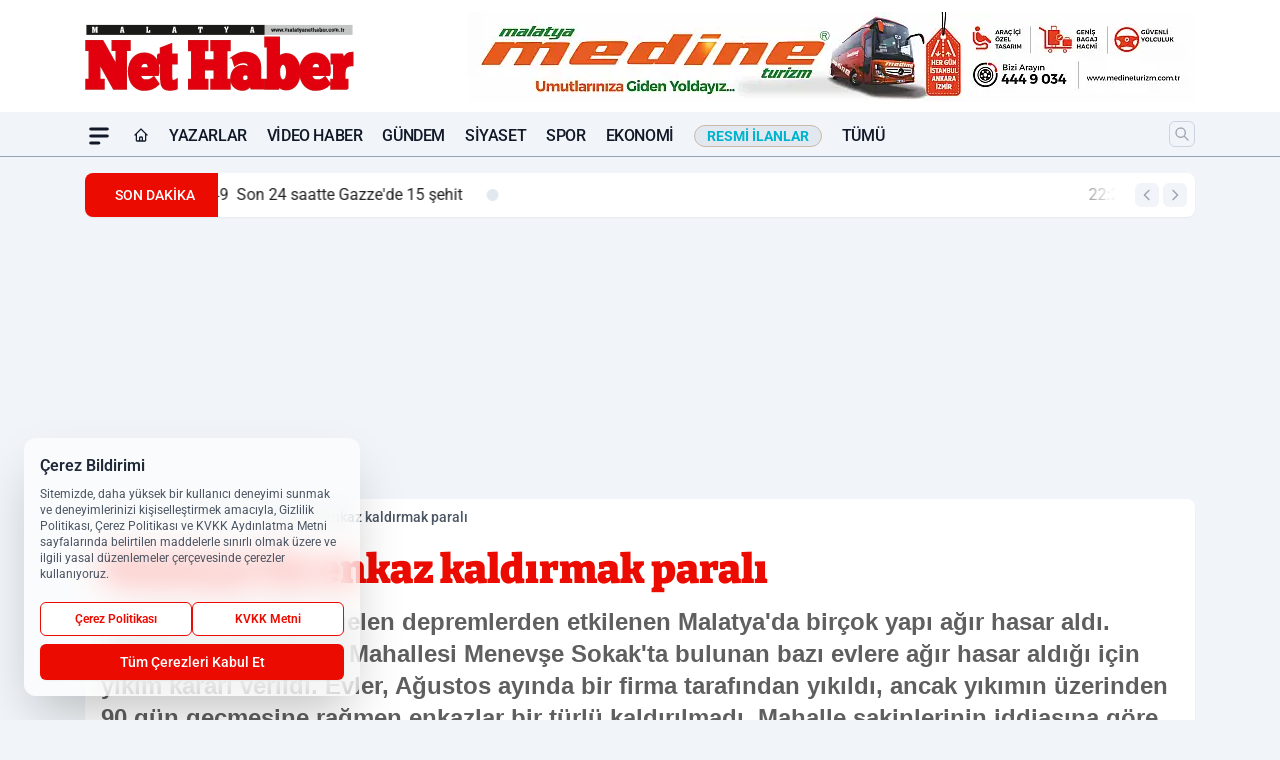

--- FILE ---
content_type: text/html; charset=UTF-8
request_url: https://www.malatyanethaber.com.tr/malatya-da-enkaz-kaldirmak-parali/57200/
body_size: 44854
content:
<!doctype html>
<html lang="tr" prefix="og: https://ogp.me/ns# article: https://ogp.me/ns/article#" class="scroll-smooth text-gray-500 antialiased bg-mi-blue-gray-50 js-focus-visible translated-ltr">
<head>
<link rel="dns-prefetch" href="https://s.malatyanethaber.com.tr">
<link rel="preconnect" href="https://s.malatyanethaber.com.tr">
<link rel="dns-prefetch" href="https://i.malatyanethaber.com.tr">
<link rel="preconnect" href="https://i.malatyanethaber.com.tr">
<link rel="dns-prefetch" href="//adservice.google.com">
<link rel="dns-prefetch" href="//adservice.google.com.tr">
<link rel="dns-prefetch" href="//partner.googleadservices.com">
<link rel="dns-prefetch" href="//googleads.g.doubleclick.net">
<link rel="dns-prefetch" href="//securepubads.g.doubleclick.net">
<link rel="dns-prefetch" href="//tpc.googlesyndication.com">
<link rel="dns-prefetch" href="//pagead2.googlesyndication.com">
<link rel="dns-prefetch" href="//www.googletagservices.com">
<link rel="dns-prefetch" href="//www.googletagmanager.com">
<link rel="dns-prefetch" href="//www.google-analytics.com">
<link rel="preconnect" href="//www.google-analytics.com">
<link rel="dns-prefetch" href="//cdn2.bildirt.com">
<link rel="dns-prefetch" href="//cdn.onesignal.com">
<script>!function(){var t=document.createElement("script");t.setAttribute("src",'https://cdn.p.analitik.bik.gov.tr/tracker'+(typeof Intl!=="undefined"?(typeof (Intl||"").PluralRules!=="undefined"?'1':typeof Promise!=="undefined"?'2':typeof MutationObserver!=='undefined'?'3':'4'):'4')+'.js'),t.setAttribute("data-website-id","20da9ef8-2212-444d-9b2d-8f0a1533fcd8"),t.setAttribute("data-host-url",'//20da9ef8-2212-444d-9b2d-8f0a1533fcd8.collector.p.analitik.bik.gov.tr'),document.head.appendChild(t)}();</script>
<script>
    const img = new Image();
    img.src = 'https://i.malatyanethaber.com.tr/c/100/448x252/s/dosya/haber/malatya-da-enkaz-kaldirmak-par_1699532633_sjRq69.png';
    img.fetchPriority = 'high';
</script>
<title>Malatya'da enkaz kaldırmak paralı</title>
<meta name="title" content="Malatya'da enkaz kaldırmak paralı">
<meta name="description" content="6 Şubat'ta meydana gelen depremlerden etkilenen Malatya'da birçok yapı ağır hasar aldı. Yeşilyurt ilçesi Tecde Mahallesi Menevşe Sokak'ta bulunan bazı evlere ağır hasar aldığı için yıkım kararı verildi. Evler, Ağustos ayında bir firma tarafından yıkıldı, ancak yıkımın üzerinden 90 gün geçmesine rağmen enkazlar bir türlü kaldırılmadı. Mahalle sakinlerinin iddiasına göre yıkımı yapan firma, enkazın kaldırılması için vatandaştan para 45 bin TL para istedi. Duruma tepki gösteren mahalleli, yıkım firması hakkında şikayette bulunacaklarını dile getirdiler.">
<meta name="datePublished" content="2023-11-09T11:35:59+03:00">
<meta name="dateModified" content="2023-11-09T15:23:53+03:00">
<meta name="url" content="https://www.malatyanethaber.com.tr/malatya-da-enkaz-kaldirmak-parali/57200/">
<meta name="articleSection" content="news">
<meta name="articleAuthor" content="Sadi Adak">
<style>
.mi-news-image{object-fit:cover;width:100%;height:100%;display:block}
body{font-display:swap}
</style>
<link rel="preload" href="https://s.malatyanethaber.com.tr/themes/wind/fonts/bitter-regular.woff2" as="font" type="font/woff2" crossorigin>
<link rel="preload" href="https://s.malatyanethaber.com.tr/themes/wind/fonts/bitter-500.woff2" as="font" type="font/woff2" crossorigin>
<link rel="preload" href="https://s.malatyanethaber.com.tr/themes/wind/fonts/bitter-600.woff2" as="font" type="font/woff2" crossorigin>
<link rel="preload" href="https://s.malatyanethaber.com.tr/themes/wind/fonts/bitter-700.woff2" as="font" type="font/woff2" crossorigin>
<link rel="preload" href="https://s.malatyanethaber.com.tr/themes/wind/fonts/bitter-800.woff2" as="font" type="font/woff2" crossorigin>
<link rel="preload" href="https://s.malatyanethaber.com.tr/themes/wind/fonts/bitter-900.woff2" as="font" type="font/woff2" crossorigin>
<style>@font-face{font-family:'Bitter';font-style:normal;font-weight:400;font-display:swap;src:url('https://s.malatyanethaber.com.tr/themes/wind/fonts/bitter-regular.woff2')format('woff2');unicode-range:U+0000-00FF,U+0100-017F,U+0130-0131,U+02BB-02BC,U+02C6,U+02DA,U+02DC,U+2000-206F,U+2074,U+20AC,U+2122,U+2191,U+2193,U+2212,U+2215,U+FEFF,U+FFFD}@font-face{font-family:'Bitter';font-style:normal;font-weight:700;font-display:swap;src:url('https://s.malatyanethaber.com.tr/themes/wind/fonts/bitter-700.woff2')format('woff2');unicode-range:U+0000-00FF,U+0100-017F,U+0130-0131,U+02BB-02BC,U+02C6,U+02DA,U+02DC,U+2000-206F,U+2074,U+20AC,U+2122,U+2191,U+2193,U+2212,U+2215,U+FEFF,U+FFFD}@font-face{font-family:'Bitter';font-style:normal;font-weight:600;font-display:swap;src:url('https://s.malatyanethaber.com.tr/themes/wind/fonts/bitter-600.woff2')format('woff2');unicode-range:U+0000-00FF,U+0100-017F,U+0130-0131,U+02BB-02BC,U+02C6,U+02DA,U+02DC,U+2000-206F,U+2074,U+20AC,U+2122,U+2191,U+2193,U+2212,U+2215,U+FEFF,U+FFFD}@font-face{font-family:'Bitter';font-style:normal;font-weight:500;font-display:swap;src:url('https://s.malatyanethaber.com.tr/themes/wind/fonts/bitter-500.woff2')format('woff2');unicode-range:U+0000-00FF,U+0100-017F,U+0130-0131,U+02BB-02BC,U+02C6,U+02DA,U+02DC,U+2000-206F,U+2074,U+20AC,U+2122,U+2191,U+2193,U+2212,U+2215,U+FEFF,U+FFFD}@font-face{font-family:'Bitter';font-style:normal;font-weight:800;font-display:swap;src:url('https://s.malatyanethaber.com.tr/themes/wind/fonts/bitter-800.woff2')format('woff2');unicode-range:U+0000-00FF,U+0100-017F,U+0130-0131,U+02BB-02BC,U+02C6,U+02DA,U+02DC,U+2000-206F,U+2074,U+20AC,U+2122,U+2191,U+2193,U+2212,U+2215,U+FEFF,U+FFFD}@font-face{font-family:'Bitter';font-style:normal;font-weight:900;font-display:swap;src:url('https://s.malatyanethaber.com.tr/themes/wind/fonts/bitter-900.woff2')format('woff2');unicode-range:U+0000-00FF,U+0100-017F,U+0130-0131,U+02BB-02BC,U+02C6,U+02DA,U+02DC,U+2000-206F,U+2074,U+20AC,U+2122,U+2191,U+2193,U+2212,U+2215,U+FEFF,U+FFFD}</style>
<link rel="preload" href="https://s.malatyanethaber.com.tr/themes/wind/fonts/roboto-regular.woff2" as="font" type="font/woff2" crossorigin>
<link rel="preload" href="https://s.malatyanethaber.com.tr/themes/wind/fonts/roboto-500.woff2" as="font" type="font/woff2" crossorigin>
<link rel="preload" href="https://s.malatyanethaber.com.tr/themes/wind/fonts/roboto-600.woff2" as="font" type="font/woff2" crossorigin>
<link rel="preload" href="https://s.malatyanethaber.com.tr/themes/wind/fonts/roboto-700.woff2" as="font" type="font/woff2" crossorigin>
<link rel="preload" href="https://s.malatyanethaber.com.tr/themes/wind/fonts/roboto-800.woff2" as="font" type="font/woff2" crossorigin>
<link rel="preload" href="https://s.malatyanethaber.com.tr/themes/wind/fonts/roboto-900.woff2" as="font" type="font/woff2" crossorigin>
<style>@font-face{font-family:'Roboto';font-style:normal;font-weight:400;font-display:swap;src:url('https://s.malatyanethaber.com.tr/themes/wind/fonts/roboto-regular.woff2')format('woff2');unicode-range:U+0000-00FF,U+0100-017F,U+0130-0131,U+02BB-02BC,U+02C6,U+02DA,U+02DC,U+2000-206F,U+2074,U+20AC,U+2122,U+2191,U+2193,U+2212,U+2215,U+FEFF,U+FFFD}@font-face{font-family:'Roboto';font-style:normal;font-weight:700;font-display:swap;src:url('https://s.malatyanethaber.com.tr/themes/wind/fonts/roboto-700.woff2')format('woff2');unicode-range:U+0000-00FF,U+0100-017F,U+0130-0131,U+02BB-02BC,U+02C6,U+02DA,U+02DC,U+2000-206F,U+2074,U+20AC,U+2122,U+2191,U+2193,U+2212,U+2215,U+FEFF,U+FFFD}@font-face{font-family:'Roboto';font-style:normal;font-weight:600;font-display:swap;src:url('https://s.malatyanethaber.com.tr/themes/wind/fonts/roboto-600.woff2')format('woff2');unicode-range:U+0000-00FF,U+0100-017F,U+0130-0131,U+02BB-02BC,U+02C6,U+02DA,U+02DC,U+2000-206F,U+2074,U+20AC,U+2122,U+2191,U+2193,U+2212,U+2215,U+FEFF,U+FFFD}@font-face{font-family:'Roboto';font-style:normal;font-weight:500;font-display:swap;src:url('https://s.malatyanethaber.com.tr/themes/wind/fonts/roboto-500.woff2')format('woff2');unicode-range:U+0000-00FF,U+0100-017F,U+0130-0131,U+02BB-02BC,U+02C6,U+02DA,U+02DC,U+2000-206F,U+2074,U+20AC,U+2122,U+2191,U+2193,U+2212,U+2215,U+FEFF,U+FFFD}@font-face{font-family:'Roboto';font-style:normal;font-weight:800;font-display:swap;src:url('https://s.malatyanethaber.com.tr/themes/wind/fonts/roboto-800.woff2')format('woff2');unicode-range:U+0000-00FF,U+0100-017F,U+0130-0131,U+02BB-02BC,U+02C6,U+02DA,U+02DC,U+2000-206F,U+2074,U+20AC,U+2122,U+2191,U+2193,U+2212,U+2215,U+FEFF,U+FFFD}@font-face{font-family:'Roboto';font-style:normal;font-weight:900;font-display:swap;src:url('https://s.malatyanethaber.com.tr/themes/wind/fonts/roboto-900.woff2')format('woff2');unicode-range:U+0000-00FF,U+0100-017F,U+0130-0131,U+02BB-02BC,U+02C6,U+02DA,U+02DC,U+2000-206F,U+2074,U+20AC,U+2122,U+2191,U+2193,U+2212,U+2215,U+FEFF,U+FFFD}</style>
<style>
body, html {padding: 0px !important;margin: 0px !important;}.leading-tight {line-height: 1.25;}.font-black {font-weight: 900;}.text-3xl {font-size: 1.875rem;line-height: 2.25rem;}.py-2 {padding-bottom: .5rem;padding-top: .5rem;}.pb-5 {padding-bottom: 1.25rem;}.pt-0 {padding-top: 0;}.font-semibold {font-weight: 600;}.object-cover {object-fit: cover;}  .w-full { width: 100%; }.h-full { height: 100%; }.news-description {font-family: -apple-system, BlinkMacSystemFont, 'Segoe UI', sans-serif;font-weight: 600;font-size: clamp(1.125rem, 2.5vw, 1.5rem);line-height: 1.5;color: #374151;margin: 0 0 1.25rem 0;}  @media (min-width: 768px) {.news-description { line-height: 1.375; }}img[fetchpriority="high"] {content-visibility: auto;will-change: auto;}
</style>
<meta charset="UTF-8">
<link rel="preload" as="image" href="https://i.malatyanethaber.com.tr/c/100/740x417/s/dosya/haber/malatya-da-enkaz-kaldirmak-par_1699532633_sjRq69.png" fetchpriority="high">
<link rel="preload" href="/themes/wind/css/haber.min.css?v=2605" as="style">
<link rel="preload" href="https://s.malatyanethaber.com.tr/themes/wind/js/jquery-3.6.0.min.js" as="script">
<link rel="preload" href="https://s.malatyanethaber.com.tr/themes/wind/js/swiper-bundle.min.js" as="script">
<link rel="preload" href="https://s.malatyanethaber.com.tr/themes/wind/js/miapp.js" as="script">
<link rel="preload" href="https://s.malatyanethaber.com.tr/themes/wind/js/social-share-kit.js" as="script" fetchpriority="low">
<link rel="preload" href="https://s.malatyanethaber.com.tr/themes/wind/js/jquery.fancybox.min.js" as="script" fetchpriority="low">
<link rel="canonical" href="https://www.malatyanethaber.com.tr/malatya-da-enkaz-kaldirmak-parali/57200/" />
<link rel="index" title="Malatya Net Haber Gazetesi - Malatya Haber, Son Dakika Malatya" href="https://www.malatyanethaber.com.tr/" />
<link rel="image_src" href="https://i.malatyanethaber.com.tr/c/100/1280x720/s/dosya/haber/malatya-da-enkaz-kaldirmak-par_1699532633_sjRq69.png" type="image/jpeg" />
<link rel="search" type="application/opensearchdescription+xml" title="Malatya Net Haber Arama" href="https://www.malatyanethaber.com.tr/opensearch.xml" />
<link rel="alternate" type="application/rss+xml" title="Malatya Net Haber Gazetesi - Malatya Haber, Son Dakika Malatya rss beslemesi" href="https://www.malatyanethaber.com.tr/rss/" />
<meta name="image" content="https://i.malatyanethaber.com.tr/c/100/1280x720/s/dosya/haber/malatya-da-enkaz-kaldirmak-par_1699532633_sjRq69.png" />
<meta name="thumbnail_height" content="100" />
<meta name="thumbnail_width" content="100" />
<link rel="thumbnail" href="https://i.malatyanethaber.com.tr/c/100/100x100/s/dosya/haber/malatya-da-enkaz-kaldirmak-par_1699532633_sjRq69.png" type="image/jpeg" />
<meta name="dateCreated" content="2023-11-09T11:35:59+03:00" />
<meta name="dateUpdated" content="2023-11-09T15:23:53+03:00" />
<meta name="robots" content="index, follow, max-image-preview:large, max-snippet:-1, max-video-preview:-1" />
<meta name="google-site-verification" content="DqZ9gkamv7vRzl99Ym77ksIkpEmScALnxWe8-e7TLvQ" />
<meta property="og:site_name" content="Malatya Net Haber" />
<meta property="og:url" content="https://www.malatyanethaber.com.tr/malatya-da-enkaz-kaldirmak-parali/57200/" />
<meta property="og:title" content="Malatya'da enkaz kaldırmak paralı" />
<meta property="og:description" content="6 Şubat'ta meydana gelen depremlerden etkilenen Malatya'da birçok yapı ağır hasar aldı. Yeşilyurt ilçesi Tecde Mahallesi Menevşe Sokak'ta bulunan bazı evlere ağır hasar aldığı için yıkım kararı verildi. Evler, Ağustos ayında bir firma tarafından yıkıldı, ancak yıkımın üzerinden 90 gün geçmesine rağmen enkazlar bir türlü kaldırılmadı. Mahalle sakinlerinin iddiasına göre yıkımı yapan firma, enkazın kaldırılması için vatandaştan para 45 bin TL para istedi. Duruma tepki gösteren mahalleli, yıkım firması hakkında şikayette bulunacaklarını dile getirdiler." />
<meta property="og:image" content="https://i.malatyanethaber.com.tr/c/100/1280x720/s/dosya/haber/malatya-da-enkaz-kaldirmak-par_1699532633_sjRq69.png" />
<meta property="og:image:type" content="image/jpeg" />
<meta property="og:image:width" content="1280" />
<meta property="og:image:height" content="720" />
<meta property="og:image:alt" content="Malatya'da enkaz kaldırmak paralı" />
<meta property="og:image:secure_url" content="https://i.malatyanethaber.com.tr/c/100/1280x720/s/dosya/haber/malatya-da-enkaz-kaldirmak-par_1699532633_sjRq69.png" />
<meta property="og:type" content="article" />
<meta property="og:locale" content="tr_TR" />
<meta property="twitter:account_id" content="" />
<meta name="twitter:card" content="summary_large_image" />
<meta name="twitter:url" content="https://www.malatyanethaber.com.tr/malatya-da-enkaz-kaldirmak-parali/57200/" />
<meta name="twitter:domain" content="https://www.malatyanethaber.com.tr/" />
<meta name="twitter:site" content="@" />
<meta name="twitter:title" content="Malatya'da enkaz kaldırmak paralı" />
<meta name="twitter:description" content="6 Şubat'ta meydana gelen depremlerden etkilenen Malatya'da birçok yapı ağır hasar aldı. Yeşilyurt ilçesi Tecde Mahallesi Menevşe Sokak'ta bulunan bazı evlere ağır hasar aldığı için yıkım kararı verildi. Evler, Ağustos ayında bir firma tarafından yıkıldı, ancak yıkımın üzerinden 90 gün geçmesine rağmen enkazlar bir türlü kaldırılmadı. Mahalle sakinlerinin iddiasına göre yıkımı yapan firma, enkazın kaldırılması için vatandaştan para 45 bin TL para istedi. Duruma tepki gösteren mahalleli, yıkım firması hakkında şikayette bulunacaklarını dile getirdiler." />
<meta name="twitter:image:src" content="https://i.malatyanethaber.com.tr/c/100/1280x720/s/dosya/haber/malatya-da-enkaz-kaldirmak-par_1699532633_sjRq69.png" />
<meta name="google-play-app" content="https://play.google.com/store/apps/details?id=com.malatya.net.haber" />
<meta property="article:published_time" content="2023-11-09T11:35:59+03:00" />
<meta property="article:modified_time" content="2023-11-09T15:23:53+03:00" />
<meta property="article:author" content="Sadi Adak" />
<meta property="article:section" content="Gündem" />
<meta property="article:opinion" content="false" />
<meta property="article:content_tier" content="free" />
<meta name="DC.Title" content="Malatya'da enkaz kaldırmak paralı" />
<meta name="DC.Description" content="6 Şubat'ta meydana gelen depremlerden etkilenen Malatya'da birçok yapı ağır hasar aldı. Yeşilyurt ilçesi Tecde Mahallesi Menevşe Sokak'ta bulunan bazı evlere ağır hasar aldığı için yıkım kararı verildi. Evler, Ağustos ayında bir firma tarafından yıkıldı, ancak yıkımın üzerinden 90 gün geçmesine rağmen enkazlar bir türlü kaldırılmadı. Mahalle sakinlerinin iddiasına göre yıkımı yapan firma, enkazın kaldırılması için vatandaştan para 45 bin TL para istedi. Duruma tepki gösteren mahalleli, yıkım firması hakkında şikayette bulunacaklarını dile getirdiler." />
<meta name="DC.Creator" content="Malatya Net Haber" />
<meta name="DC.Subject" content="Malatya'da enkaz kaldırmak paralı" />
<meta name="DC.Publisher" content="Malatya Net Haber" />
<meta name="DC.Contributor" content="Malatya Net Haber" />
<meta name="DC.Date" content="2023-11-09" />
<meta name="DC.Type" content="Text" />
<meta name="DC.Source" content="https://www.malatyanethaber.com.tr/malatya-da-enkaz-kaldirmak-parali/57200/" />
<meta name="DC.Language" content="tr-TR" /><meta name="viewport" content="width=device-width, initial-scale=1, shrink-to-fit=no">
<meta http-equiv="X-UA-Compatible" content="ie=edge">
<meta http-equiv="content-type" content="text/html; charset=utf-8" />
<style>
    .h-menu {
        display: block;
        font-size: .875rem;
        font-weight: 500;
        letter-spacing: -.025em;
        line-height: 1.25rem;
        padding: .5rem 0;
        position: relative;
        text-transform: uppercase
    }

    @media (min-width: 970px) {
        .h-menu {
            font-size:1rem;
            line-height: 1.5rem;
            padding: .5rem 0
        }
    }
</style>
<link href="/themes/wind/css/haber.min.css?v=2605" rel="stylesheet">
<style>
    [x-cloak] { display: none }@font-face{font-family:swiper-icons;src:url('data:application/font-woff;charset=utf-8;base64, [base64]//wADZ2x5ZgAAAywAAADMAAAD2MHtryVoZWFkAAABbAAAADAAAAA2E2+eoWhoZWEAAAGcAAAAHwAAACQC9gDzaG10eAAAAigAAAAZAAAArgJkABFsb2NhAAAC0AAAAFoAAABaFQAUGG1heHAAAAG8AAAAHwAAACAAcABAbmFtZQAAA/gAAAE5AAACXvFdBwlwb3N0AAAFNAAAAGIAAACE5s74hXjaY2BkYGAAYpf5Hu/j+W2+MnAzMYDAzaX6QjD6/4//Bxj5GA8AuRwMYGkAPywL13jaY2BkYGA88P8Agx4j+/8fQDYfA1AEBWgDAIB2BOoAeNpjYGRgYNBh4GdgYgABEMnIABJzYNADCQAACWgAsQB42mNgYfzCOIGBlYGB0YcxjYGBwR1Kf2WQZGhhYGBiYGVmgAFGBiQQkOaawtDAoMBQxXjg/wEGPcYDDA4wNUA2CCgwsAAAO4EL6gAAeNpj2M0gyAACqxgGNWBkZ2D4/wMA+xkDdgAAAHjaY2BgYGaAYBkGRgYQiAHyGMF8FgYHIM3DwMHABGQrMOgyWDLEM1T9/w8UBfEMgLzE////P/5//f/V/xv+r4eaAAeMbAxwIUYmIMHEgKYAYjUcsDAwsLKxc3BycfPw8jEQA/[base64]/uznmfPFBNODM2K7MTQ45YEAZqGP81AmGGcF3iPqOop0r1SPTaTbVkfUe4HXj97wYE+yNwWYxwWu4v1ugWHgo3S1XdZEVqWM7ET0cfnLGxWfkgR42o2PvWrDMBSFj/IHLaF0zKjRgdiVMwScNRAoWUoH78Y2icB/yIY09An6AH2Bdu/UB+yxopYshQiEvnvu0dURgDt8QeC8PDw7Fpji3fEA4z/PEJ6YOB5hKh4dj3EvXhxPqH/SKUY3rJ7srZ4FZnh1PMAtPhwP6fl2PMJMPDgeQ4rY8YT6Gzao0eAEA409DuggmTnFnOcSCiEiLMgxCiTI6Cq5DZUd3Qmp10vO0LaLTd2cjN4fOumlc7lUYbSQcZFkutRG7g6JKZKy0RmdLY680CDnEJ+UMkpFFe1RN7nxdVpXrC4aTtnaurOnYercZg2YVmLN/d/gczfEimrE/fs/bOuq29Zmn8tloORaXgZgGa78yO9/cnXm2BpaGvq25Dv9S4E9+5SIc9PqupJKhYFSSl47+Qcr1mYNAAAAeNptw0cKwkAAAMDZJA8Q7OUJvkLsPfZ6zFVERPy8qHh2YER+3i/BP83vIBLLySsoKimrqKqpa2hp6+jq6RsYGhmbmJqZSy0sraxtbO3sHRydnEMU4uR6yx7JJXveP7WrDycAAAAAAAH//wACeNpjYGRgYOABYhkgZgJCZgZNBkYGLQZtIJsFLMYAAAw3ALgAeNolizEKgDAQBCchRbC2sFER0YD6qVQiBCv/H9ezGI6Z5XBAw8CBK/m5iQQVauVbXLnOrMZv2oLdKFa8Pjuru2hJzGabmOSLzNMzvutpB3N42mNgZGBg4GKQYzBhYMxJLMlj4GBgAYow/P/PAJJhLM6sSoWKfWCAAwDAjgbRAAB42mNgYGBkAIIbCZo5IPrmUn0hGA0AO8EFTQAA');font-weight:400;font-style:normal}:root{--swiper-theme-color:#007aff}.swiper{margin-left:auto;margin-right:auto;position:relative;overflow:hidden;list-style:none;padding:0;z-index:1}.swiper-vertical>.swiper-wrapper{flex-direction:column}.swiper-wrapper{position:relative;width:100%;height:100%;z-index:1;display:flex;transition-property:transform;box-sizing:content-box}.swiper-android .swiper-slide,.swiper-wrapper{transform:translate3d(0px,0,0)}.swiper-pointer-events{touch-action:pan-y}.swiper-pointer-events.swiper-vertical{touch-action:pan-x}.swiper-slide{flex-shrink:0;width:100%;height:100%;position:relative;transition-property:transform}.swiper-slide-invisible-blank{visibility:hidden}.swiper-autoheight,.swiper-autoheight .swiper-slide{height:auto}.swiper-autoheight .swiper-wrapper{align-items:flex-start;transition-property:transform,height}.swiper-backface-hidden .swiper-slide{transform:translateZ(0);-webkit-backface-visibility:hidden;backface-visibility:hidden}.swiper-3d,.swiper-3d.swiper-css-mode .swiper-wrapper{perspective:1200px}.swiper-3d .swiper-cube-shadow,.swiper-3d .swiper-slide,.swiper-3d .swiper-slide-shadow,.swiper-3d .swiper-slide-shadow-bottom,.swiper-3d .swiper-slide-shadow-left,.swiper-3d .swiper-slide-shadow-right,.swiper-3d .swiper-slide-shadow-top,.swiper-3d .swiper-wrapper{transform-style:preserve-3d}.swiper-3d .swiper-slide-shadow,.swiper-3d .swiper-slide-shadow-bottom,.swiper-3d .swiper-slide-shadow-left,.swiper-3d .swiper-slide-shadow-right,.swiper-3d .swiper-slide-shadow-top{position:absolute;left:0;top:0;width:100%;height:100%;pointer-events:none;z-index:10}.swiper-3d .swiper-slide-shadow{background:rgba(0,0,0,.15)}.swiper-3d .swiper-slide-shadow-left{background-image:linear-gradient(to left,rgba(0,0,0,.5),rgba(0,0,0,0))}.swiper-3d .swiper-slide-shadow-right{background-image:linear-gradient(to right,rgba(0,0,0,.5),rgba(0,0,0,0))}.swiper-3d .swiper-slide-shadow-top{background-image:linear-gradient(to top,rgba(0,0,0,.5),rgba(0,0,0,0))}.swiper-3d .swiper-slide-shadow-bottom{background-image:linear-gradient(to bottom,rgba(0,0,0,.5),rgba(0,0,0,0))}.swiper-css-mode>.swiper-wrapper{overflow:auto;scrollbar-width:none;-ms-overflow-style:none}.swiper-css-mode>.swiper-wrapper::-webkit-scrollbar{display:none}.swiper-css-mode>.swiper-wrapper>.swiper-slide{scroll-snap-align:start start}.swiper-horizontal.swiper-css-mode>.swiper-wrapper{scroll-snap-type:x mandatory}.swiper-vertical.swiper-css-mode>.swiper-wrapper{scroll-snap-type:y mandatory}.swiper-centered>.swiper-wrapper::before{content:'';flex-shrink:0;order:9999}.swiper-centered.swiper-horizontal>.swiper-wrapper>.swiper-slide:first-child{margin-inline-start:var(--swiper-centered-offset-before)}.swiper-centered.swiper-horizontal>.swiper-wrapper::before{height:100%;min-height:1px;width:var(--swiper-centered-offset-after)}.swiper-centered.swiper-vertical>.swiper-wrapper>.swiper-slide:first-child{margin-block-start:var(--swiper-centered-offset-before)}.swiper-centered.swiper-vertical>.swiper-wrapper::before{width:100%;min-width:1px;height:var(--swiper-centered-offset-after)}.swiper-centered>.swiper-wrapper>.swiper-slide{scroll-snap-align:center center}:root{--swiper-navigation-size:44px}.swiper-button-next,.swiper-button-prev{position:absolute;top:50%;width:calc(var(--swiper-navigation-size)/ 44 * 27);height:var(--swiper-navigation-size);margin-top:calc(0px - (var(--swiper-navigation-size)/ 2));z-index:10;cursor:pointer;display:flex;align-items:center;justify-content:center;color:var(--swiper-navigation-color,var(--swiper-theme-color))}.swiper-button-next.swiper-button-disabled,.swiper-button-prev.swiper-button-disabled{opacity:.35;cursor:auto;pointer-events:none}.swiper-button-next:after,.swiper-button-prev:after{font-family:swiper-icons;font-size:var(--swiper-navigation-size);text-transform:none!important;letter-spacing:0;text-transform:none;font-variant:initial;line-height:1}.swiper-button-prev,.swiper-rtl .swiper-button-next{left:10px;right:auto}.swiper-button-prev:after,.swiper-rtl .swiper-button-next:after{content:'prev'}.swiper-button-next,.swiper-rtl .swiper-button-prev{right:10px;left:auto}.swiper-button-next:after,.swiper-rtl .swiper-button-prev:after{content:'next'}.swiper-button-lock{display:none}.swiper-pagination{position:absolute;text-align:center;transition:.3s opacity;transform:translate3d(0,0,0);z-index:10}.swiper-pagination.swiper-pagination-hidden{opacity:0}.swiper-horizontal>.swiper-pagination-bullets,.swiper-pagination-bullets.swiper-pagination-horizontal,.swiper-pagination-custom,.swiper-pagination-fraction{bottom:10px;left:0;width:100%}.swiper-pagination-bullets-dynamic{overflow:hidden;font-size:0}.swiper-pagination-bullets-dynamic .swiper-pagination-bullet{transform:scale(.33);position:relative}.swiper-pagination-bullets-dynamic .swiper-pagination-bullet-active{transform:scale(1)}.swiper-pagination-bullets-dynamic .swiper-pagination-bullet-active-main{transform:scale(1)}.swiper-pagination-bullets-dynamic .swiper-pagination-bullet-active-prev{transform:scale(.66)}.swiper-pagination-bullets-dynamic .swiper-pagination-bullet-active-prev-prev{transform:scale(.33)}.swiper-pagination-bullets-dynamic .swiper-pagination-bullet-active-next{transform:scale(.66)}.swiper-pagination-bullets-dynamic .swiper-pagination-bullet-active-next-next{transform:scale(.33)}.swiper-pagination-bullet{width:var(--swiper-pagination-bullet-width,var(--swiper-pagination-bullet-size,8px));height:var(--swiper-pagination-bullet-height,var(--swiper-pagination-bullet-size,8px));display:inline-block;border-radius:50%;background:var(--swiper-pagination-bullet-inactive-color,#000);opacity:var(--swiper-pagination-bullet-inactive-opacity, .2)}button.swiper-pagination-bullet{border:none;margin:0;padding:0;box-shadow:none;-webkit-appearance:none;appearance:none}.swiper-pagination-clickable .swiper-pagination-bullet{cursor:pointer}.swiper-pagination-bullet:only-child{display:none!important}.swiper-pagination-bullet-active{opacity:var(--swiper-pagination-bullet-opacity, 1);background:var(--swiper-pagination-color,var(--swiper-theme-color))}.swiper-pagination-vertical.swiper-pagination-bullets,.swiper-vertical>.swiper-pagination-bullets{right:10px;top:50%;transform:translate3d(0px,-50%,0)}.swiper-pagination-vertical.swiper-pagination-bullets .swiper-pagination-bullet,.swiper-vertical>.swiper-pagination-bullets .swiper-pagination-bullet{margin:var(--swiper-pagination-bullet-vertical-gap,6px) 0;display:block}.swiper-pagination-vertical.swiper-pagination-bullets.swiper-pagination-bullets-dynamic,.swiper-vertical>.swiper-pagination-bullets.swiper-pagination-bullets-dynamic{top:50%;transform:translateY(-50%);width:8px}.swiper-pagination-vertical.swiper-pagination-bullets.swiper-pagination-bullets-dynamic .swiper-pagination-bullet,.swiper-vertical>.swiper-pagination-bullets.swiper-pagination-bullets-dynamic .swiper-pagination-bullet{display:inline-block;transition:.2s transform,.2s top}.swiper-horizontal>.swiper-pagination-bullets .swiper-pagination-bullet,.swiper-pagination-horizontal.swiper-pagination-bullets .swiper-pagination-bullet{margin:0 var(--swiper-pagination-bullet-horizontal-gap,4px)}.swiper-horizontal>.swiper-pagination-bullets.swiper-pagination-bullets-dynamic,.swiper-pagination-horizontal.swiper-pagination-bullets.swiper-pagination-bullets-dynamic{left:50%;transform:translateX(-50%);white-space:nowrap}.swiper-horizontal>.swiper-pagination-bullets.swiper-pagination-bullets-dynamic .swiper-pagination-bullet,.swiper-pagination-horizontal.swiper-pagination-bullets.swiper-pagination-bullets-dynamic .swiper-pagination-bullet{transition:.2s transform,.2s left}.swiper-horizontal.swiper-rtl>.swiper-pagination-bullets-dynamic .swiper-pagination-bullet{transition:.2s transform,.2s right}.swiper-pagination-progressbar{background:rgba(0,0,0,.25);position:absolute}.swiper-pagination-progressbar .swiper-pagination-progressbar-fill{background:var(--swiper-pagination-color,var(--swiper-theme-color));position:absolute;left:0;top:0;width:100%;height:100%;transform:scale(0);transform-origin:left top}.swiper-rtl .swiper-pagination-progressbar .swiper-pagination-progressbar-fill{transform-origin:right top}.swiper-horizontal>.swiper-pagination-progressbar,.swiper-pagination-progressbar.swiper-pagination-horizontal,.swiper-pagination-progressbar.swiper-pagination-vertical.swiper-pagination-progressbar-opposite,.swiper-vertical>.swiper-pagination-progressbar.swiper-pagination-progressbar-opposite{width:100%;height:4px;left:0;top:0}.swiper-horizontal>.swiper-pagination-progressbar.swiper-pagination-progressbar-opposite,.swiper-pagination-progressbar.swiper-pagination-horizontal.swiper-pagination-progressbar-opposite,.swiper-pagination-progressbar.swiper-pagination-vertical,.swiper-vertical>.swiper-pagination-progressbar{width:4px;height:100%;left:0;top:0}.swiper-pagination-lock{display:none}.swiper-lazy-preloader{width:42px;height:42px;position:absolute;left:50%;top:50%;margin-left:-21px;margin-top:-21px;z-index:10;transform-origin:50%;box-sizing:border-box;border:4px solid var(--swiper-preloader-color,var(--swiper-theme-color));border-radius:50%;border-top-color:transparent;animation:swiper-preloader-spin 1s infinite linear}.swiper-lazy-preloader-white{--swiper-preloader-color:#fff}.swiper-lazy-preloader-black{--swiper-preloader-color:#000}@keyframes swiper-preloader-spin{0%{transform:rotate(0deg)}100%{transform:rotate(360deg)}}.swiper-fade.swiper-free-mode .swiper-slide{transition-timing-function:ease-out}.swiper-fade .swiper-slide{pointer-events:none;transition-property:opacity}.swiper-fade .swiper-slide .swiper-slide{pointer-events:none}.swiper-fade .swiper-slide-active,.swiper-fade .swiper-slide-active .swiper-slide-active{pointer-events:auto}.fancybox-active{height:auto}.fancybox-is-hidden{left:-9999px;margin:0;position:absolute!important;top:-9999px;visibility:hidden}.fancybox-container{-webkit-backface-visibility:hidden;height:100%;left:0;outline:none;position:fixed;-webkit-tap-highlight-color:transparent;top:0;-ms-touch-action:manipulation;touch-action:manipulation;transform:translateZ(0);width:100%;z-index:99992}.fancybox-container *{box-sizing:border-box}.fancybox-bg,.fancybox-inner,.fancybox-outer,.fancybox-stage{bottom:0;left:0;position:absolute;right:0;top:0}.fancybox-outer{-webkit-overflow-scrolling:touch;overflow-y:auto}.fancybox-bg{background:#000000;opacity:0;transition-duration:inherit;transition-property:opacity;transition-timing-function:cubic-bezier(.47,0,.74,.71)}.fancybox-is-open .fancybox-bg{opacity:.8;transition-timing-function:cubic-bezier(.22,.61,.36,1)}.fancybox-caption,.fancybox-infobar,.fancybox-navigation .fancybox-button,.fancybox-toolbar{direction:ltr;opacity:0;position:absolute;transition:opacity .25s ease,visibility 0s ease .25s;visibility:hidden;z-index:99997}.fancybox-show-caption .fancybox-caption,.fancybox-show-infobar .fancybox-infobar,.fancybox-show-nav .fancybox-navigation .fancybox-button,.fancybox-show-toolbar .fancybox-toolbar{opacity:1;transition:opacity .25s ease 0s,visibility 0s ease 0s;visibility:visible}.fancybox-infobar{color:#ccc;font-size:13px;-webkit-font-smoothing:subpixel-antialiased;height:44px;left:0;line-height:44px;min-width:44px;mix-blend-mode:difference;padding:0 10px;pointer-events:none;top:0;-webkit-touch-callout:none;-webkit-user-select:none;-moz-user-select:none;-ms-user-select:none;user-select:none}.fancybox-toolbar{right:0;top:0}.fancybox-stage{direction:ltr;overflow:visible;transform:translateZ(0);z-index:99994}.fancybox-is-open .fancybox-stage{overflow:hidden}.fancybox-slide{-webkit-backface-visibility:hidden;display:none;height:100%;left:0;outline:none;overflow:auto;-webkit-overflow-scrolling:touch;padding:10px;position:absolute;text-align:center;top:0;transition-property:transform,opacity;white-space:normal;width:100%;z-index:99994}.fancybox-slide:before{content:\"\";display:inline-block;font-size:0;height:100%;vertical-align:middle;width:0}.fancybox-is-sliding .fancybox-slide,.fancybox-slide--current,.fancybox-slide--next,.fancybox-slide--previous{display:block}.fancybox-slide--image{overflow:hidden;padding:10px 0}.fancybox-slide--image:before{display:none}.fancybox-slide--html{padding:6px}.fancybox-content{background:#fff;display:inline-block;margin:0;max-width:100%;overflow:auto;-webkit-overflow-scrolling:touch;padding:10px;position:relative;text-align:left;vertical-align:middle}.fancybox-slide--image .fancybox-content{animation-timing-function:cubic-bezier(.5,0,.14,1);-webkit-backface-visibility:hidden;background:transparent;background-repeat:no-repeat;background-size:100% 100%;left:0;max-width:none;overflow:visible;padding:0;position:absolute;top:0;transform-origin:top left;transition-property:transform,opacity;-webkit-user-select:none;-moz-user-select:none;-ms-user-select:none;user-select:none;z-index:99995}.fancybox-can-zoomOut .fancybox-content{cursor:zoom-out}.fancybox-can-zoomIn .fancybox-content{cursor:zoom-in}.fancybox-can-pan .fancybox-content,.fancybox-can-swipe .fancybox-content{cursor:grab}.fancybox-is-grabbing .fancybox-content{cursor:grabbing}.fancybox-container [data-selectable=true]{cursor:text}.fancybox-image,.fancybox-spaceball{background:transparent;border:0;height:100%;left:0;margin:0;max-height:none;max-width:none;padding:0;position:absolute;top:0;-webkit-user-select:none;-moz-user-select:none;-ms-user-select:none;user-select:none;width:100%}.fancybox-spaceball{z-index:1}.fancybox-slide--iframe .fancybox-content,.fancybox-slide--map .fancybox-content,.fancybox-slide--pdf .fancybox-content,.fancybox-slide--video .fancybox-content{height:100%;overflow:visible;padding:0;width:100%}.fancybox-slide--video .fancybox-content{background:#000}.fancybox-slide--map .fancybox-content{background:#e5e3df}.fancybox-slide--iframe .fancybox-content{background:#f8f8f8}.fancybox-iframe,.fancybox-video{background:transparent;border:0;display:block;height:100%;margin:0;overflow:hidden;padding:0;width:100%}.fancybox-iframe{left:0;position:absolute;top:0}.fancybox-error{background:#fff;cursor:default;max-width:400px;padding:40px;width:100%}.fancybox-error p{color:#444;font-size:16px;line-height:20px;margin:0;padding:0}.fancybox-button{border:0;border-radius:0;box-shadow:none;cursor:pointer;display:inline-block;height:60px;margin:0;padding:10px;position:relative;transition:color .2s;vertical-align:top;visibility:inherit;width:60px}.fancybox-button,.fancybox-button:link,.fancybox-button:visited{color:#ccc}.fancybox-button:hover{color:#fff}.fancybox-button:focus{outline:none}.fancybox-button.fancybox-focus{outline:1px dotted}.fancybox-button[disabled],.fancybox-button[disabled]:hover{color:#888;cursor:default;outline:none}.fancybox-button div{height:100%}.fancybox-button svg{display:block;height:100%;overflow:visible;position:relative;width:100%}.fancybox-button svg path{fill:currentColor;stroke-width:0}.fancybox-button--fsenter svg:nth-child(2),.fancybox-button--fsexit svg:first-child,.fancybox-button--pause svg:first-child,.fancybox-button--play svg:nth-child(2){display:none}.fancybox-progress{background:#ff5268;height:2px;left:0;position:absolute;right:0;top:0;transform:scaleX(0);transform-origin:0;transition-property:transform;transition-timing-function:linear;z-index:99998}.fancybox-close-small{background:transparent;border:0;border-radius:0;color:#ccc;cursor:pointer;opacity:.8;padding:8px;position:absolute;right:-12px;top:-10px;z-index:401}.fancybox-close-small:hover{color:#fff;opacity:1}.fancybox-slide--html .fancybox-close-small{color:currentColor;padding:10px;right:0;top:0}.fancybox-slide--image.fancybox-is-scaling .fancybox-content{overflow:hidden}.fancybox-is-scaling .fancybox-close-small,.fancybox-is-zoomable.fancybox-can-pan .fancybox-close-small{display:none}.fancybox-navigation .fancybox-button{background-clip:content-box;height:100px;opacity:0;position:absolute;top:calc(50% - 50px);width:70px}.fancybox-navigation .fancybox-button div{padding:7px}.fancybox-navigation .fancybox-button--arrow_left{left:0;left:env(safe-area-inset-left);padding:31px 26px 31px 6px}.fancybox-navigation .fancybox-button--arrow_right{padding:31px 6px 31px 26px;right:0;right:env(safe-area-inset-right)}.fancybox-caption{background:linear-gradient(0deg,rgba(0,0,0,.85) 0,rgba(0,0,0,.3) 50%,rgba(0,0,0,.15) 65%,rgba(0,0,0,.075) 75.5%,rgba(0,0,0,.037) 82.85%,rgba(0,0,0,.019) 88%,transparent);bottom:0;color:#eee;font-size:14px;font-weight:400;left:0;line-height:1.5;padding:75px 10px 25px;pointer-events:none;right:0;text-align:center;z-index:99996}@supports (padding:max(0px)){.fancybox-caption{padding:75px max(10px,env(safe-area-inset-right)) max(25px,env(safe-area-inset-bottom)) max(10px,env(safe-area-inset-left))}}.fancybox-caption--separate{margin-top:-50px}.fancybox-caption__body{max-height:50vh;overflow:auto;pointer-events:all}.fancybox-caption a,.fancybox-caption a:link,.fancybox-caption a:visited{color:#ccc;text-decoration:none}.fancybox-caption a:hover{color:#fff;text-decoration:underline}.fancybox-loading{animation:a 1s linear infinite;background:transparent;border:4px solid #888;border-bottom-color:#fff;border-radius:50%;height:50px;left:50%;margin:-25px 0 0 -25px;opacity:.7;padding:0;position:absolute;top:50%;width:50px;z-index:99999}@keyframes a{to{transform:rotate(1turn)}}.fancybox-animated{transition-timing-function:cubic-bezier(0,0,.25,1)}.fancybox-fx-slide.fancybox-slide--previous{opacity:0;transform:translate3d(-100%,0,0)}.fancybox-fx-slide.fancybox-slide--next{opacity:0;transform:translate3d(100%,0,0)}.fancybox-fx-slide.fancybox-slide--current{opacity:1;transform:translateZ(0)}.fancybox-fx-fade.fancybox-slide--next,.fancybox-fx-fade.fancybox-slide--previous{opacity:0;transition-timing-function:cubic-bezier(.19,1,.22,1)}.fancybox-fx-fade.fancybox-slide--current{opacity:1}.fancybox-fx-zoom-in-out.fancybox-slide--previous{opacity:0;transform:scale3d(1.5,1.5,1.5)}.fancybox-fx-zoom-in-out.fancybox-slide--next{opacity:0;transform:scale3d(.5,.5,.5)}.fancybox-fx-zoom-in-out.fancybox-slide--current{opacity:1;transform:scaleX(1)}.fancybox-fx-rotate.fancybox-slide--previous{opacity:0;transform:rotate(-1turn)}.fancybox-fx-rotate.fancybox-slide--next{opacity:0;transform:rotate(1turn)}.fancybox-fx-rotate.fancybox-slide--current{opacity:1;transform:rotate(0deg)}.fancybox-fx-circular.fancybox-slide--previous{opacity:0;transform:scale3d(0,0,0) translate3d(-100%,0,0)}.fancybox-fx-circular.fancybox-slide--next{opacity:0;transform:scale3d(0,0,0) translate3d(100%,0,0)}.fancybox-fx-circular.fancybox-slide--current{opacity:1;transform:scaleX(1) translateZ(0)}.fancybox-fx-tube.fancybox-slide--previous{transform:translate3d(-100%,0,0) scale(.1) skew(-10deg)}.fancybox-fx-tube.fancybox-slide--next{transform:translate3d(100%,0,0) scale(.1) skew(10deg)}.fancybox-fx-tube.fancybox-slide--current{transform:translateZ(0) scale(1)}@media (max-height:576px){.fancybox-slide{padding-left:6px;padding-right:6px}.fancybox-slide--image{padding:6px 0}.fancybox-close-small{right:-6px}.fancybox-slide--image .fancybox-close-small{background:#4e4e4e;color:#f2f4f6;height:36px;opacity:1;padding:6px;right:0;top:0;width:36px}.fancybox-caption{padding-left:12px;padding-right:12px}@supports (padding:max(0px)){.fancybox-caption{padding-left:max(12px,env(safe-area-inset-left));padding-right:max(12px,env(safe-area-inset-right))}}}.fancybox-share{background:#f4f4f4;border-radius:3px;max-width:90%;padding:30px;text-align:center}.fancybox-share h1{color:#222;font-size:35px;font-weight:700;margin:0 0 20px}.fancybox-share p{margin:0;padding:0}.fancybox-share__button{border:0;border-radius:3px;display:inline-block;font-size:14px;font-weight:700;line-height:40px;margin:0 5px 10px;min-width:130px;padding:0 15px;text-decoration:none;transition:all .2s;-webkit-user-select:none;-moz-user-select:none;-ms-user-select:none;user-select:none;white-space:nowrap}.fancybox-share__button:link,.fancybox-share__button:visited{color:#fff}.fancybox-share__button:hover{text-decoration:none}.fancybox-share__button--fb{background:#3b5998}.fancybox-share__button--fb:hover{background:#344e86}.fancybox-share__button--pt{background:#bd081d}.fancybox-share__button--pt:hover{background:#aa0719}.fancybox-share__button--tw{background:#1da1f2}.fancybox-share__button--tw:hover{background:#0d95e8}.fancybox-share__button svg{height:25px;margin-right:7px;position:relative;top:-1px;vertical-align:middle;width:25px}.fancybox-share__button svg path{fill:#fff}.fancybox-share__input{background:transparent;border:0;border-bottom:1px solid #d7d7d7;border-radius:0;color:#5d5b5b;font-size:14px;margin:10px 0 0;outline:none;padding:10px 15px;width:100%}.fancybox-thumbs{background:#ddd;bottom:0;display:none;margin:0;-webkit-overflow-scrolling:touch;-ms-overflow-style:-ms-autohiding-scrollbar;padding:2px 2px 4px;position:absolute;right:0;-webkit-tap-highlight-color:rgba(0,0,0,0);top:0;width:212px;z-index:99995}.fancybox-thumbs-x{overflow-x:auto;overflow-y:hidden}.fancybox-show-thumbs .fancybox-thumbs{display:block}.fancybox-show-thumbs .fancybox-inner{right:212px}.fancybox-thumbs__list{font-size:0;height:100%;list-style:none;margin:0;overflow-x:hidden;overflow-y:auto;padding:0;position:absolute;position:relative;white-space:nowrap;width:100%}.fancybox-thumbs-x .fancybox-thumbs__list{overflow:hidden}.fancybox-thumbs-y .fancybox-thumbs__list::-webkit-scrollbar{width:7px}.fancybox-thumbs-y .fancybox-thumbs__list::-webkit-scrollbar-track{background:#fff;border-radius:10px;box-shadow:inset 0 0 6px rgba(0,0,0,.3)}.fancybox-thumbs-y .fancybox-thumbs__list::-webkit-scrollbar-thumb{background:#2a2a2a;border-radius:10px}.fancybox-thumbs__list a{-webkit-backface-visibility:hidden;backface-visibility:hidden;background-color:rgba(0,0,0,.1);background-position:50%;background-repeat:no-repeat;background-size:cover;cursor:pointer;float:left;height:75px;margin:2px;max-height:calc(100% - 8px);max-width:calc(50% - 4px);outline:none;overflow:hidden;padding:0;position:relative;-webkit-tap-highlight-color:transparent;width:100px}.fancybox-thumbs__list a:before{border:6px solid #ff5268;bottom:0;content:\"\";left:0;opacity:0;position:absolute;right:0;top:0;transition:all .2s cubic-bezier(.25,.46,.45,.94);z-index:99991}.fancybox-thumbs__list a:focus:before{opacity:.5}.fancybox-thumbs__list a.fancybox-thumbs-active:before{opacity:1}@media (max-width:576px){.fancybox-thumbs{width:110px}.fancybox-show-thumbs .fancybox-inner{right:110px}.fancybox-thumbs__list a{max-width:calc(100% - 10px)}}.fancybox-slide--iframe .fancybox-content {width  : 400px!important;margin: 0;border-radius: 0.5rem!important;overflow: hidden!important;}.n-comment-success {position: absolute;width: 100%;height: 100%;background-color: rgba(255, 255, 255, .9);top: 0;left: 0;z-index: 999999;display: flex;justify-content: center;align-items: center;}.n-comment-icon-s{clear:both;color:#8bc34a;font-size: 70px;text-align: center;display: block;padding: 5px}.n-comment-icon-w{clear:both;color:#ff9800;font-size: 70px;text-align: center;display: block;padding: 5px}.n-commnet-title{font-size: 19px;color:#888888;text-align: center;padding: 5px 20px 30px 20px;}.n-close{display:inline-block;font-size:15px;font-weight:600;padding:5px 10px 5px 10px;border:1px solid #888888;margin-top:30px!important;border-radius: 0.5rem;}#Imageid{border-radius:0.5rem!important;overflow:hidden!important;}
</style><meta name="mobile-web-app-capable" content="yes">
<meta name="application-name" content="Malatya Net Haber Gazetesi - Malatya Haber, Son Dakika Malatya">
<link rel="manifest" href="/manifest.json">
<link rel="icon" href="https://s.malatyanethaber.com.tr/dosya/logo/malatya-net-haber-favicon.png">
<link rel="apple-touch-icon" href="https://s.malatyanethaber.com.tr/dosya/logo/malatya-net-haber-favicon.png">
<link rel="android-touch-icon" href="https://s.malatyanethaber.com.tr/dosya/logo/malatya-net-haber-favicon.png" />
<link rel="apple-touch-icon-precomposed" href="https://s.malatyanethaber.com.tr/c/80/114x114/s/dosya/logo/favicons/malatya-net-haber-favicon.png" />
<link rel="apple-touch-icon-precomposed" sizes="170x170" href="https://s.malatyanethaber.com.tr/c/80/114x114/s/dosya/logo/favicons/malatya-net-haber-favicon.png" />
<link rel="apple-touch-icon" sizes="57x57" href="https://s.malatyanethaber.com.tr/c/80/57x57/s/dosya/logo/favicons/malatya-net-haber-favicon.png">
<link rel="apple-touch-icon" sizes="60x60" href="https://s.malatyanethaber.com.tr/c/80/60x60/s/dosya/logo/favicons/malatya-net-haber-favicon.png">
<link rel="apple-touch-icon" sizes="72x72" href="https://s.malatyanethaber.com.tr/c/80/72x72/s/dosya/logo/favicons/malatya-net-haber-favicon.png">
<link rel="apple-touch-icon" sizes="76x76" href="https://s.malatyanethaber.com.tr/c/80/76x76/s/dosya/logo/favicons/malatya-net-haber-favicon.png">
<link rel="apple-touch-icon" sizes="114x114" href="https://s.malatyanethaber.com.tr/c/80/114x114/s/dosya/logo/favicons/malatya-net-haber-favicon.png">
<link rel="apple-touch-icon" sizes="120x120" href="https://s.malatyanethaber.com.tr/c/80/120x120/s/dosya/logo/favicons/malatya-net-haber-favicon.png">
<link rel="apple-touch-icon" sizes="144x144" href="https://s.malatyanethaber.com.tr/c/80/144x144/s/dosya/logo/favicons/malatya-net-haber-favicon.png">
<link rel="apple-touch-icon" sizes="152x152" href="https://s.malatyanethaber.com.tr/c/80/152x152/s/dosya/logo/favicons/malatya-net-haber-favicon.png">
<link rel="apple-touch-icon" sizes="180x180" href="https://s.malatyanethaber.com.tr/c/80/180x180/s/dosya/logo/favicons/malatya-net-haber-favicon.png">
<link rel="icon" type="image/png" sizes="512x512" href="https://s.malatyanethaber.com.tr/c/80/512x512/s/dosya/logo/favicons/malatya-net-haber-favicon.png">
<link rel="icon" type="image/png" sizes="384x384" href="https://s.malatyanethaber.com.tr/c/80/384x384/s/dosya/logo/favicons/malatya-net-haber-favicon.png">
<link rel="icon" type="image/png" sizes="192x192" href="https://s.malatyanethaber.com.tr/c/80/192x192/s/dosya/logo/favicons/malatya-net-haber-favicon.png">
<link rel="icon" type="image/png" sizes="152x152" href="https://s.malatyanethaber.com.tr/c/80/152x152/s/dosya/logo/favicons/malatya-net-haber-favicon.png">
<link rel="icon" type="image/png" sizes="144x144" href="https://s.malatyanethaber.com.tr/c/80/144x144/s/dosya/logo/favicons/malatya-net-haber-favicon.png">
<link rel="icon" type="image/png" sizes="128x128" href="https://s.malatyanethaber.com.tr/c/80/128x128/s/dosya/logo/favicons/malatya-net-haber-favicon.png">
<link rel="icon" type="image/png" sizes="96x96" href="https://s.malatyanethaber.com.tr/c/80/96x96/s/dosya/logo/favicons/malatya-net-haber-favicon.png">
<link rel="icon" type="image/png" sizes="72x72" href="https://s.malatyanethaber.com.tr/c/80/72x72/s/dosya/logo/favicons/malatya-net-haber-favicon.png">
<link rel="icon" type="image/png" sizes="32x32" href="https://s.malatyanethaber.com.tr/c/80/32x32/s/dosya/logo/favicons/malatya-net-haber-favicon.png">
<link rel="icon" type="image/png" sizes="16x16" href="https://s.malatyanethaber.com.tr/c/80/16x16/s/dosya/logo/favicons/malatya-net-haber-favicon.png">
<meta name="apple-mobile-web-app-status-bar-style" content="#ffffff">
<meta name="apple-mobile-web-app-title" content="Malatya Net Haber Gazetesi - Malatya Haber, Son Dakika Malatya">
<meta name="apple-mobile-web-app-status-bar-style" content="#ffffff" />
<meta name="msapplication-TileColor" content="#ffffff">
<meta name="msapplication-TileImage" content="https://s.malatyanethaber.com.tr/c/80/152x152/s/dosya/logo/favicons/malatya-net-haber-favicon.png">
<meta name="theme-color" content="#ec0b00">
<script>
    if ('serviceWorker' in navigator) {
        navigator.serviceWorker.register('/serviceworker.js')
            .then(() => console.log('Service Worker Installed...'))
            .catch(err => console.error('Not supported browser!', err));
    }
</script>
<script>var uygulamaid="235027-2909-9163-7432-4837-6";</script>
<script defer src="https://cdn2.bildirt.com/BildirtSDKfiles.js"></script>
<script src="https://cdn.onesignal.com/sdks/web/v16/OneSignalSDK.page.js" defer></script>
<script>
    window.OneSignalDeferred = window.OneSignalDeferred || [];
    OneSignalDeferred.push(async function(OneSignal) {
        await OneSignal.init({
            appId: "",
        });
    });
</script>
    <!-- Google tag (gtag.js) -->
    <script defer src="https://www.googletagmanager.com/gtag/js?id=G-3CK9WK5KH6"></script>
    <script>
        window.dataLayer = window.dataLayer || [];
        function gtag(){dataLayer.push(arguments);}
        gtag('js', new Date());
        gtag('config', 'G-3CK9WK5KH6');
    </script>
<script defer data-domain="malatyanethaber.com.tr" src="https://app.kulgacdn.com/js/script.js"></script>
</head>
<body class="haber-detay bg-secondary bg-opacity-80 lg:bg-slate-100 font-misans text-gray-600 selection:bg-slate-300 selection:text-white">
<div class="bg-slate-100 max-w-md lg:max-w-full mx-auto">
<div class="bg-header relative z-10 hidden invisible lg:block lg:visible">
                <div class="container lg:h-[84px] xl:h-[114px] mx-auto grid grid-cols-3 justify-between">
            <div class="flex flex-wrap items-center px-0 py-3 col-span-1">
                <a class="w-fit h-auto" href="https://www.malatyanethaber.com.tr/">
                    <img class="items-center" src="https://s.malatyanethaber.com.tr/dosya/logo/svg/logo-ana.svg" width="270" height="68" alt="Malatya Net Haber Gazetesi - Malatya Haber, Son Dakika Malatya">
                </a>
            </div>
            <div class="flex flex-wrap items-center justify-end col-span-2 px-0 py-3">
                                                                                    <div class="max-w-full px-0 lg:max-w-screen-lg xl:max-w-screen-xl 2xl:max-w-screen-2xl mx-0">
                <style>
                    @media (max-width:970px) { .tum-sayfalar-logo-yani-adva, .tum-sayfalar-logo-yani-advb, .tum-sayfalar-logo-yani-advc { display: none } .tum-sayfalar-logo-yani-advd { width:320px !important; height: 100px !important; display: block;clear: both;margin: 0 auto } }
                    @media (min-width:970px) { .tum-sayfalar-logo-yani-adva, .tum-sayfalar-logo-yani-advb { display: none } .tum-sayfalar-logo-yani-advc { width:468px !important; height: 60px !important; display: block;  margin: 0 auto } .tum-sayfalar-logo-yani-advd { display: none } }
                    @media (min-width:1110px) { .tum-sayfalar-logo-yani-adva { display: none } .tum-sayfalar-logo-yani-advb { width:728px !important; height: 90px !important; display: block; margin: 0 auto } .tum-sayfalar-logo-yani-advc, .tum-sayfalar-logo-yani-advd { display: none } }
                    @media (min-width:4410px) {.tum-sayfalar-logo-yani-adva { width:728px !important; height: 90px !important; padding: 0; display: block; margin: 0 auto } .tum-sayfalar-logo-yani-advb, .tum-sayfalar-logo-yani-advc, .tum-sayfalar-logo-yani-advd { display: none } }

                    @media(max-width: 970px) { .tum-sayfalar-logo-yani_greklam { width:320px !important; height: 100px !important; max-height: 100px !important; margin: 0 auto } }
                    @media(min-width: 970px) { .tum-sayfalar-logo-yani_greklam { width:468px !important; height: 60px !important; max-height: 60px !important; margin: 0 auto } }
                    @media(min-width: 1110px) { .tum-sayfalar-logo-yani_greklam { width:728px !important; height: 90px !important; max-height: 90px !important; margin: 0 auto } }
                    @media(min-width: 4410px) { .tum-sayfalar-logo-yani_greklam { width:728px !important; height: 90px !important; max-height: 90px !important; margin: 0 auto } }
                </style>
                                                        <div class="mi-rgb tum-sayfalar-logo-yani-adva text-center">
                        <a rel="nofollow noopener noreferrer" target="_blank" href="/reklam/ads/807">
                            <img src="https://i.malatyanethaber.com.tr/c/60/728x90/s/dosya/reklam/medine-turizm-mavi-lg-3Ycr.jpg" title="Medine Turizm Mavi" width="728" height="90" alt="Medine Turizm Mavi" class="object-cover">
                        </a>
                    </div>
                    <div class="mi-rgb tum-sayfalar-logo-yani-advb text-center">
                        <a rel="nofollow noopener noreferrer" target="_blank" href="/reklam/ads/807">
                            <img src="https://i.malatyanethaber.com.tr/c/60/728x90/s/dosya/reklam/medine-turizm-mavi-md-3Ycr.jpg" title="Medine Turizm Mavi" width="728" height="90" alt="Medine Turizm Mavi" class="object-cover">
                        </a>
                    </div>
                    <div class="mi-rgb tum-sayfalar-logo-yani-advc text-center">
                        <a rel="nofollow noopener noreferrer" target="_blank" href="/reklam/ads/807">
                            <img src="https://i.malatyanethaber.com.tr/c/60/468x60/s/dosya/reklam/medine-turizm-mavi-sm-3Ycr.jpg" title="Medine Turizm Mavi" width="468" height="60" alt="Medine Turizm Mavi" class="object-cover">
                        </a>
                    </div>
                                                                                                                                                                                                                                                                                                                                                                                                                                                                                                                                                                                                                                                                                                                                                                                                                                                                                                                                                                                                        </div>
                                        </div>
        </div>
    </div>
<header class="bg-slate-100 text-gray-900 sticky top-0 left-0 z-50 w-full border-b border-b-slate-400 hidden invisible lg:block lg:visible">
    <nav class="container mx-auto relative z-50 -mt-0.5 py-0">
        <div class="relative z-50 mx-auto flex justify-between">
            <ul class="flex items-center mt-1">
                <li class="hover:text-primary mr-5 flex place-items-center">
                    <button id="mi-desktop-menu-toggle" class="px-0 py-1" aria-label="Mega Menü">
                        <svg xmlns="http://www.w3.org/2000/svg" class="h-7 w-7 hover:text-primary" viewBox="0 0 20 20" fill="currentColor">
                            <path fill-rule="evenodd" d="M3 5a1 1 0 011-1h12a1 1 0 110 2H4a1 1 0 01-1-1zM3 10a1 1 0 011-1h12a1 1 0 110 2H4a1 1 0 01-1-1zM3 15a1 1 0 011-1h6a1 1 0 110 2H4a1 1 0 01-1-1z" clip-rule="evenodd" />
                        </svg>
                    </button>
                    <div id="mi-desktop-menu" class="invisible hidden absolute top-[46px] left-0 mt-0 w-full h-auto bg-white rounded-b-md overflow-hidden shadow-2xl border-t border-t-primary border-l border-l-slate-200 border-r border-r-slate-200 border-b border-b-slate-200 z-20">
                        <div class="w-full h-auto">
                            <div class="bg-white px-4">
                                <div class="container mx-auto grid grid-cols-1 lg:grid-cols-3 gap-0 lg:gap-6">
                                    <div class="col-span-2 grid grid-cols-1 lg:grid-cols-3 gap-0 lg:gap-6 px-4 lg:px-0">
                                                                                    <div class="mt-4 w-full text-center lg:text-left">
                                                <div class="uppercase font-mibitter font-bold text-lg text-gray-600 border-b border-gray-600 border-dashed pb-1.5">MALATYA HABER</div>
                                                <ul class="flex flex-col mt-4 mb-0 lg:mt-4 lg:mb-4">
                                                                                                                                                                        <li class="py-0.5"><a href="/haberler/video-haber/" title="Video Haber" class="font-normal text-base text-gray-600 hover:text-primary">Video Haber</a></li>
                                                                                                                                                                                                                                <li class="py-0.5"><a href="/haberler/gundem/" title="Gündem" class="font-normal text-base text-gray-600 hover:text-primary">Gündem</a></li>
                                                                                                                                                                                                                                <li class="py-0.5"><a href="/haberler/spor/" title="Malatya Spor" class="font-normal text-base text-gray-600 hover:text-primary">Malatya Spor</a></li>
                                                                                                                                                                                                                                <li class="py-0.5"><a href="/haberler/siyaset/" title="Siyaset" class="font-normal text-base text-gray-600 hover:text-primary">Siyaset</a></li>
                                                                                                                                                                                                                                <li class="py-0.5"><a href="/haberler/ekonomi/" title="Ekonomi" class="font-normal text-base text-gray-600 hover:text-primary">Ekonomi</a></li>
                                                                                                                                                                                                                                <li class="py-0.5"><a href="/haberler/kultur/" title="Kültür" class="font-normal text-base text-gray-600 hover:text-primary">Kültür</a></li>
                                                                                                                                                                                                                                                                                                                                                                                                                                                                                                                                                                                                                                                                                                                                                                                                                                                                                                                                                                                                                                                                                                                                                                                                                                                                                                                                                                                                                                                                                                                                                                                                                                                                                                                                                                                                                                                                                                                                                                                                                                                                                                                                                                                    </ul>
                                            </div>
                                                                                        <div class="mt-4 w-full text-center lg:text-left">
                                                <div class="uppercase font-mibitter font-bold text-lg text-gray-600 border-b border-gray-600 border-dashed pb-1.5">SIK ARANANLAR</div>
                                                <ul class="flex flex-col mt-4 mb-0 lg:mt-4 lg:mb-4">
                                                                                                                                                                                                                                                                                                                                                                                                                                                                                                                                                                                                                                                                                                                                                                                                                                                <li class="py-0.5"><a href="/haberler/" title="Malatya Haber" class="font-normal text-base text-gray-600 hover:text-primary">Malatya Haber</a></li>
                                                                                                                                                                                                                                <li class="py-0.5"><a href="/haberler/gundem/" title="Malatya Güncel" class="font-normal text-base text-gray-600 hover:text-primary">Malatya Güncel</a></li>
                                                                                                                                                                                                                                <li class="py-0.5"><a href="/etiket/trafik-kazasi/314/" title="Malatya Haber Trafik Kazası" class="font-normal text-base text-gray-600 hover:text-primary">Malatya Haber Trafik Kazası</a></li>
                                                                                                                                                                                                                                <li class="py-0.5"><a href="/etiket/malatya-haber-net/1942/" title="Malatya Haber Net" class="font-normal text-base text-gray-600 hover:text-primary">Malatya Haber Net</a></li>
                                                                                                                                                                                                                                <li class="py-0.5"><a href="/haberler/" title="Malatya Flaş Haber" class="font-normal text-base text-gray-600 hover:text-primary">Malatya Flaş Haber</a></li>
                                                                                                                                                                                                                                <li class="py-0.5"><a href="/haberler/spor/" title="Malatya Spor Haberleri" class="font-normal text-base text-gray-600 hover:text-primary">Malatya Spor Haberleri</a></li>
                                                                                                                                                                                                                                                                                                                                                                                                                                                                                                                                                                                                                                                                                                                                                                                                                                                                                                                                                                                                                                                                                                                                                                                                                                                                                                                                                                                                                                                                                                            </ul>
                                            </div>
                                                                                        <div class="mt-4 w-full text-center lg:text-left">
                                                <div class="uppercase font-mibitter font-bold text-lg text-gray-600 border-b border-gray-600 border-dashed pb-1.5">GÜNCEL BAŞLIKLAR</div>
                                                <ul class="flex flex-col mt-4 mb-0 lg:mt-4 lg:mb-4">
                                                                                                                                                                                                                                                                                                                                                                                                                                                                                                                                                                                                                                                                                                                                                                                                                                                                                                                                                                                                                                                                                                                                                                                                                                                                                                                                                                                                                                                                                                                        <li class="py-0.5"><a href="/etiket/malatya-haberleri/6/" title="Malatya Haber 44" class="font-normal text-base text-gray-600 hover:text-primary">Malatya Haber 44</a></li>
                                                                                                                                                                                                                                <li class="py-0.5"><a href="/haberler/asayis/" title="Son Dakika Asayiş" class="font-normal text-base text-gray-600 hover:text-primary">Son Dakika Asayiş</a></li>
                                                                                                                                                                                                                                <li class="py-0.5"><a href="/etiket/yeni-malatyaspor/93/" title="Yeni Malatyaspor" class="font-normal text-base text-gray-600 hover:text-primary">Yeni Malatyaspor</a></li>
                                                                                                                                                                                                                                <li class="py-0.5"><a href="/etiket/dolar-kuru-haberleri/86/" title="Dolar Kuru" class="font-normal text-base text-gray-600 hover:text-primary">Dolar Kuru</a></li>
                                                                                                                                                                                                                                <li class="py-0.5"><a href="/etiket/euro-kuru-haberleri/122/" title="Euro Kuru" class="font-normal text-base text-gray-600 hover:text-primary">Euro Kuru</a></li>
                                                                                                                                                                                                                                <li class="py-0.5"><a href="/etiket/altin-fiyatlari-haberi/123/" title="Altın Fiyatları" class="font-normal text-base text-gray-600 hover:text-primary">Altın Fiyatları</a></li>
                                                                                                                                                                                                                                                                                                                                                                                                                                                                                                                                                                                                                                                                                                                                                                                                                                    </ul>
                                            </div>
                                                                                </div>
                                    <div class="col-span-1 grid grid-cols-1 gap-6 px-4 lg:px-0">
                                        <div class="flex flex-col items-center justify-center my-6 px-4 py-4 bg-slate-100 brd">
                                            <div class="w-auto">
                                                <img class="items-center" src="https://s.malatyanethaber.com.tr/dosya/logo/svg/logo-ana.svg" width="210" height="34" alt="Malatya Net Haber">
                                            </div>
                                            <p class="w-auto text-gray-500 text-sm pt-2">Malatya Net Haber</p>
                                            <p class="w-auto text-gray-500 text-sm">www.malatyanethaber.com.tr</p>
                                            <div class="w-full grid grid-cols-2 gap-3">
                                                <ul class="w-full divide-y divide-solid divide-slate-300 mt-3">
                                                                                                                                                            <li class="py-0.5"><a title="Künye" href="/sayfa/kunye/" class="font-normal text-sm text-gray-600 hover:text-primary">Künye</a></li>
                                                                                                        <li class="py-0.5"><a title="Reklam" href="/sayfa/reklam/" class="font-normal text-sm text-gray-600 hover:text-primary">Reklam</a></li>
                                                                                                        <li class="py-0.5"><a title="Gizlilik Koşulları" href="/sayfa/gizlilik-kosullari/" class="font-normal text-sm text-gray-600 hover:text-primary">Gizlilik Koşulları</a></li>
                                                                                                        <li class="py-0.5"><a title="Gizlilik Politikası" href="/sayfa/gizlilik-politikasi/" class="font-normal text-sm text-gray-600 hover:text-primary">Gizlilik Politikası</a></li>
                                                                                                    </ul>
                                                <ul class="w-full divide-y divide-solid divide-slate-300 mt-3">
                                                                                                        <li class="py-0.5"><a title="İletişim Bilgileri" href="/iletisim/" class="font-normal text-sm text-gray-600 hover:text-primary">İletişim Bilgileri</a></li>
                                                </ul>
                                            </div>
                                        </div>
                                    </div>
                                </div>
                            </div>
                            <div class="bg-slate-100 px-4">
                                <div class="container mx-auto grid grid-cols-1 lg:grid-cols-3 justify-between">
                                    <ul class="w-full grid grid-cols-2 lg:grid-cols-4 gap-4 px-4 lg:px-0 my-4 col-span-1 lg:col-span-2">
                                                                                                                                                                    <li>
                                                <a title="CANLI YAYIN" href="" target="_blank" rel="nofollow noopener noreferrer" class="mx-auto focus:outline-none text-gray-500 font-medium text-sm py-2 px-2 w-full text-left rounded-md hover:text-primary bg-white hover:bg-slate-200 flex items-center justify-center">
                                                    <svg xmlns="http://www.w3.org/2000/svg" class="h-5 w-5 mr-2 item-center text-primary" fill="none" viewBox="0 0 24 24" stroke="currentColor">
                                                        <path stroke-linecap="round" stroke-linejoin="round" d="M6 20.25h12m-7.5-3v3m3-3v3m-10.125-3h17.25c.621 0 1.125-.504 1.125-1.125V4.875c0-.621-.504-1.125-1.125-1.125H3.375c-.621 0-1.125.504-1.125 1.125v11.25c0 .621.504 1.125 1.125 1.125z" />
                                                    </svg>
                                                    CANLI YAYIN                                                </a>
                                            </li>
                                                                                                                            <li>
                                                <a title="YAZARLAR" href="/yazarlar/" class="mx-auto focus:outline-none text-gray-500 font-medium text-sm py-2 px-2 w-full text-left rounded-md hover:text-primary bg-white hover:bg-slate-200 flex items-center justify-center">
                                                    <svg xmlns="http://www.w3.org/2000/svg" class="h-5 w-5 mr-2 item-center text-primary" fill="none" viewBox="0 0 24 24" stroke="currentColor">
                                                        <path stroke-linecap="round" stroke-linejoin="round" d="M5.121 17.804A13.937 13.937 0 0112 16c2.5 0 4.847.655 6.879 1.804M15 10a3 3 0 11-6 0 3 3 0 016 0zm6 2a9 9 0 11-18 0 9 9 0 0118 0z" />
                                                    </svg>
                                                    YAZARLAR                                                </a>
                                            </li>
                                                                            </ul>
                                    <ul class="flex flex-wrap pt-0 lg:pt-4 pb-4 justify-center lg:justify-end">
                                                                                    <li class="ml-2 group flex flex-wrap items-center">
                                                <a title="Facebook Sayfası" href="https://www.facebook.com/malatyanethaber" target="_blank" rel="nofollow noopener noreferrer" class="w-8 h-8 focus:outline-none inline-flex items-center justify-center bg-cfacebook group-hover:bg-white rounded-md" aria-label="Facebook">
                                                    <svg xmlns="http://www.w3.org/2000/svg" aria-hidden="true" class="h-5 w-5 text-gray-100 group-hover:text-cfacebook" fill="none" viewBox="0 0 24 24" stroke="currentColor">
                                                        <path stroke="none" d="M0 0h24v24H0z" fill="none"/>
                                                        <path d="M7 10v4h3v7h4v-7h3l1 -4h-4v-2a1 1 0 0 1 1 -1h3v-4h-3a5 5 0 0 0 -5 5v2h-3" />
                                                    </svg>
                                                </a>
                                            </li>
                                                                                                                            <li class="ml-2 group flex flex-wrap items-center">
                                                <a title="X Sayfası" href="https://x.com/malatyanetmedya" target="_blank" rel="nofollow noopener noreferrer" class="w-8 h-8 focus:outline-none inline-flex items-center justify-center bg-ctwitter group-hover:bg-white rounded-md" aria-label="X">
                                                    <svg xmlns="http://www.w3.org/2000/svg" class="h-4 w-4 text-gray-100 group-hover:text-ctwitter" viewBox="0 0 24 24" stroke="currentColor" fill="none" stroke-linecap="round" stroke-linejoin="round">
                                                        <path stroke="none" d="M0 0h24v24H0z" fill="none"/>
                                                        <path d="M4 4l11.733 16h4.267l-11.733 -16z" />
                                                        <path d="M4 20l6.768 -6.768m2.46 -2.46l6.772 -6.772" />
                                                    </svg>
                                                </a>
                                            </li>
                                                                                                                            <li class="ml-2 group flex flex-wrap items-center">
                                                <a title="Instagram Sayfası" href="https://www.instagram.com/malatyanethabergzt" target="_blank" rel="nofollow noopener noreferrer" class="w-8 h-8 focus:outline-none inline-flex items-center justify-center bg-cinstagram group-hover:bg-white rounded-md" aria-label="Instagram">
                                                    <svg xmlns="http://www.w3.org/2000/svg" aria-hidden="true" class="h-5 w-5 text-gray-100 group-hover:text-cinstagram" fill="none" viewBox="0 0 24 24" stroke="currentColor">
                                                        <path stroke="none" d="M0 0h24v24H0z" fill="none"/>
                                                        <rect x="4" y="4" width="16" height="16" rx="4" />
                                                        <circle cx="12" cy="12" r="3" />
                                                        <line x1="16.5" y1="7.5" x2="16.5" y2="7.501" />
                                                    </svg>
                                                </a>
                                            </li>
                                                                                                                            <li class="ml-2 group flex flex-wrap items-center">
                                                <a title="LinkedIn Sayfası" href="https://www.linkedin.com/in/malatya-nethaber-b64330244/" target="_blank" rel="nofollow noopener noreferrer" class="w-8 h-8 focus:outline-none inline-flex items-center justify-center bg-clinkedin group-hover:bg-white rounded-md" aria-label="LinkedIn">
                                                    <svg xmlns="http://www.w3.org/2000/svg" aria-hidden="true" class="h-5 w-5 text-gray-100 group-hover:text-clinkedin" fill="none" viewBox="0 0 24 24" stroke="currentColor">
                                                        <path stroke="none" d="M0 0h24v24H0z" fill="none"/>
                                                        <rect x="4" y="4" width="16" height="16" rx="2" />
                                                        <line x1="8" y1="11" x2="8" y2="16" />
                                                        <line x1="8" y1="8" x2="8" y2="8.01" />
                                                        <line x1="12" y1="16" x2="12" y2="11" />
                                                        <path d="M16 16v-3a2 2 0 0 0 -4 0" />
                                                    </svg>
                                                </a>
                                            </li>
                                                                                                                            <li class="ml-2 group flex flex-wrap items-center">
                                                <a title="Youtube Kanalı" href="https://www.youtube.com/channel/UCehAzEmsKWJgGkwz-dOFjWA" target="_blank" rel="nofollow noopener noreferrer" class="w-8 h-8 focus:outline-none inline-flex items-center justify-center bg-cyoutube group-hover:bg-white rounded-md" aria-label="Youtube">
                                                    <svg xmlns="http://www.w3.org/2000/svg" aria-hidden="true" class="h-5 w-5 text-gray-100 group-hover:text-cyoutube" fill="none" viewBox="0 0 24 24" stroke="currentColor">
                                                        <path stroke-linecap="round" stroke-linejoin="round" d="M14.752 11.168l-3.197-2.132A1 1 0 0010 9.87v4.263a1 1 0 001.555.832l3.197-2.132a1 1 0 000-1.664z" />
                                                        <path stroke-linecap="round" stroke-linejoin="round" d="M21 12a9 9 0 11-18 0 9 9 0 0118 0z" />
                                                    </svg>
                                                </a>
                                            </li>
                                                                                <li class="ml-2 group flex flex-wrap items-center">
                                            <a href="/rss/anasayfa/" class="w-8 h-8 focus:outline-none inline-flex items-center justify-center bg-crss group-hover:bg-white rounded-md" aria-label="RSS">
                                                <svg xmlns="http://www.w3.org/2000/svg" aria-hidden="true" class="h-5 w-5 text-gray-100 group-hover:text-crss" fill="none" viewBox="0 0 24 24" stroke="currentColor">
                                                    <path stroke-linecap="round" stroke-linejoin="round" d="M6 5c7.18 0 13 5.82 13 13M6 11a7 7 0 017 7m-6 0a1 1 0 11-2 0 1 1 0 012 0z" />
                                                </svg>
                                            </a>
                                        </li>
                                    </ul>
                                </div>
                            </div>
                        </div>
                    </div>
                </li>
                <li class="hover:text-primary mr-5 flex place-items-center">
                    <a href="https://www.malatyanethaber.com.tr/" class="h-home" aria-label="Ana Sayfa" title="Ana Sayfa">
                        <svg xmlns="http://www.w3.org/2000/svg" class="h-4 w-4 -mt-0.5" fill="none" viewBox="0 0 24 24" stroke="currentColor">
                            <path stroke-linecap="round" stroke-linejoin="round" stroke-width="2" d="M3 12l2-2m0 0l7-7 7 7M5 10v10a1 1 0 001 1h3m10-11l2 2m-2-2v10a1 1 0 01-1 1h-3m-6 0a1 1 0 001-1v-4a1 1 0 011-1h2a1 1 0 011 1v4a1 1 0 001 1m-6 0h6" />
                        </svg>
                    </a>
                </li>
                                                                                                                                                                                    <li class="hover:text-primary mr-5">
                                <a href="/yazarlar/" title="Yazarlar" class="h-menu underline underline-offset-[11px] decoration-4 decoration-transparent hover:decoration-primary" >Yazarlar</a>
                            </li>
                                                                                                                                                                                                                                                <li class="hover:text-primary mr-5">
                                <a href="/haberler/video-haber/" title="Video Haber" class="h-menu underline underline-offset-[11px] decoration-4 decoration-transparent hover:decoration-primary" >Video Haber</a>
                            </li>
                                                                                                                                                                                                                                                <li class="hover:text-primary mr-5">
                                <a href="/haberler/gundem/" title="Gündem" class="h-menu underline underline-offset-[11px] decoration-4 decoration-transparent hover:decoration-primary" >Gündem</a>
                            </li>
                                                                                                                                                                                                                                                <li class="hover:text-primary mr-5">
                                <a href="/haberler/siyaset/" title="Siyaset" class="h-menu underline underline-offset-[11px] decoration-4 decoration-transparent hover:decoration-primary" >Siyaset</a>
                            </li>
                                                                                                                                                                                                                                                <li class="hover:text-primary mr-5 lg:hidden xl:block">
                                <a href="/haberler/spor/" title="Spor" class="h-menu underline underline-offset-[11px] decoration-4 decoration-transparent hover:decoration-primary" >Spor</a>
                            </li>
                                                                                                                                                                                                                                                <li class="hover:text-primary mr-5 lg:hidden xl:block">
                                <a href="/haberler/ekonomi/" title="Ekonomi" class="h-menu underline underline-offset-[11px] decoration-4 decoration-transparent hover:decoration-primary" >Ekonomi</a>
                            </li>
                                                                                                                                                                                                                                                                                            <li class="group mr-5 lg:hidden xl:block">
                                    <a href="/haberler/resmi-ilanlar/" title="Resmi İlanlar" class="relative flex items-center bg-slate-200 rounded-l-full rounded-r-full border border-[#cdb8a3] xl:text-lg uppercase" >
                                        <span class="px-3 font-bold text-sm text-[#00b4cd] group-hover:text-slate-500">Resmi İlanlar</span></a>
                                </li>
                                                                                                                                                                                                                                                                        <li class="hoverable hover:text-primary mr-5  lg:hidden xl:block">
                                <a href="javascript:;" title="Tümü" class="h-menu hover:text-primary underline underline-offset-[11px] decoration-4 decoration-transparent hover:decoration-primary">Tümü</a>
                                <div class="w-full px-0 py-0 mega-menu shadow-xl bg-primary">
                                    <div class="container mx-auto flex flex-wrap justify-center">
                                        <ul class="flex my-2.5 border-b border-b-primary">
                                                                                                                                                                                                                                                                                                                                                                                                                                                                                                                                                                                                                                                                                                                                                                                                                                                                                                                                <li class="mx-1">
                                                            <a href="/haberler/kultur/" title="Kültür" class="h-sub-menu" >Kültür</a>
                                                        </li>
                                                                                                                                                                                                                                                                                                                                                                                                                                                                                                                                                        <li class="mx-1">
                                                            <a href="/haberler/saglik/" title="Sağlık" class="h-sub-menu" >Sağlık</a>
                                                        </li>
                                                                                                                                                                                                                                                                                                                                                                                                                                                            <li class="mx-1">
                                                            <a href="/haberler/egitim/" title="Eğitim" class="h-sub-menu" >Eğitim</a>
                                                        </li>
                                                                                                                                                                                                                                                                                                                                                                <li class="mx-1">
                                                            <a href="/haberler/yasam/" title="Yaşam" class="h-sub-menu" >Yaşam</a>
                                                        </li>
                                                                                                                                                                                                                                                                                                                                                                                                                                                            <li class="mx-1">
                                                            <a href="/haberler/teknoloji/" title="Teknoloji" class="h-sub-menu" >Teknoloji</a>
                                                        </li>
                                                                                                                                                                                                                                                                                                                                                                                                                                                            <li class="mx-1">
                                                            <a href="/haberler/dunya/" title="Dünya" class="h-sub-menu" >Dünya</a>
                                                        </li>
                                                                                                                                                                                                                                                                                                                                                                <li class="mx-1">
                                                            <a href="/haberler/asayis/" title="Asayiş" class="h-sub-menu" >Asayiş</a>
                                                        </li>
                                                                                                                                                                                                                                                                                                                                                                <li class="mx-1">
                                                            <a href="/haberler/bilim/" title="Bilim" class="h-sub-menu" >Bilim</a>
                                                        </li>
                                                                                                                                                                                                                                                                                                                                                                <li class="mx-1">
                                                            <a href="/haberler/sanat/" title="Sanat" class="h-sub-menu" >Sanat</a>
                                                        </li>
                                                                                                                                                                                                                                                                                                                                                                <li class="mx-1">
                                                            <a href="/haberler/cocuk/" title="Çocuk" class="h-sub-menu" >Çocuk</a>
                                                        </li>
                                                                                                                                                                                                                                                                                                                                                                <li class="mx-1">
                                                            <a href="/haberler/diger/" title="Diğer" class="h-sub-menu" >Diğer</a>
                                                        </li>
                                                                                                                                                                                        </ul>
                                    </div>
                                </div>
                            </li>
                                                                                                                                                                                                                                                                                                                                                                                                                                                                                                                                                                                                                                                </ul>
            <ul class="flex items-center">
                                                <li class="ml-2 group flex flex-wrap items-center">
                    <button id="mi-desktop-search-toggle" class="h-search" aria-label="Arama">
                        <svg xmlns="http://www.w3.org/2000/svg" class="h-4 w-4 m-1 text-gray-400 group-hover:text-primary" fill="none" viewBox="0 0 24 24" stroke="currentColor">
                            <path stroke-linecap="round" stroke-linejoin="round" stroke-width="2" d="M21 21l-6-6m2-5a7 7 0 11-14 0 7 7 0 0114 0z" />
                        </svg>
                    </button>
                    <div id="mi-desktop-search" class="invisible hidden fixed inset-0 z-50 overflow-y-auto'" aria-labelledby="arama" role="dialog" aria-modal="true">
                        <div class="flex items-end justify-center min-h-screen px-4 text-center lg:items-center sm:block sm:p-0">
                            <div class="fixed inset-0 transition-opacity bg-slate-800 bg-opacity-60 backdrop-blur-sm" aria-hidden="true"></div>
                            <div class="inline-block w-full p-4 my-10 overflow-hidden text-left transition-all transform bg-white rounded-lg shadow-xl max-w-screen-sm">
                                <div class="flex justify-end">
                                    <button id="mi-desktop-search-close" class="text-gray-500 focus:outline-none hover:text-gray-600" aria-label="close">
                                        <svg xmlns="http://www.w3.org/2000/svg" class="h-6 w-6" viewBox="0 0 20 20" fill="currentColor">
                                            <path fill-rule="evenodd" d="M4.293 4.293a1 1 0 011.414 0L10 8.586l4.293-4.293a1 1 0 111.414 1.414L11.414 10l4.293 4.293a1 1 0 01-1.414 1.414L10 11.414l-4.293 4.293a1 1 0 01-1.414-1.414L8.586 10 4.293 5.707a1 1 0 010-1.414z" clip-rule="evenodd" />
                                        </svg>
                                    </button>
                                </div>
                                <div class="w-full p-4 pt-0">
                                    <span class="block text-center text-primary font-bold text-2xl -mt-4 pb-2 border-b">Arama / Arşiv</span>
                                    <form class="my-4" action="https://www.malatyanethaber.com.tr/arsiv/" method="get">
                                        <label class="block w-full text-sm font-medium text-gray-700 py-1">Tarihe Göre Arama:</label>
                                        <div class="flex">
                                            <input class="w-4/6 rounded-l-md text-gray-700 px-3 py-2 bg-slate-100 border-transparent focus:border-slate-300 focus:bg-white focus:ring-0" type="date" name="tarih" value="" required="">
                                            <button type="submit" class="w-2/6 md:w-36 rounded-r-md bg-primary text-white text-xs sm:text-base px-3 py-2 focus:outline-none hover:bg-secondary">Arşivi Getir</button>
                                        </div>
                                    </form>
                                    <form class="my-4" action="https://www.malatyanethaber.com.tr/arama/" method="get">
                                        <label class="block w-full text-sm font-medium text-gray-700 py-1">Kelimeye Göre Arama:</label>
                                        <div class="flex">
                                            <input class="w-4/6 rounded-l-md text-gray-700 px-3 py-2 bg-slate-100 border-transparent focus:border-slate-300 focus:bg-white focus:ring-0" type="text" name="aranan">
                                            <button type="submit" class="w-2/6 md:w-36 rounded-r-md bg-primary text-white text-xs sm:text-base px-3 py-2 focus:outline-none hover:bg-secondary">Haberlerde Ara</button>
                                        </div>
                                    </form>
                                    <p class="pt-3 pb-2 text-gray-700 font-normal text-center text-sm sm:text-base">Yukarıdaki arama formları aracılığı ile Malatya Net Haber arşivinde kelime, içerik, konu araması yapabilir veya gün-ay-yıl formatında tarih girerek tarihe göre haberleri listeleyebilirsiniz.</p>
                                </div>
                            </div>
                        </div>
                    </div>
                </li>
            </ul>
        </div>
    </nav>
</header><!-- Stick Banners -->
<div class="fixed_adv">
    <div class="sticky-ads-left advleft">
                                                                                                                                                                                                                                                                                                                                                                                                                                                                                                                                                    <style>
                    .sticky-reklam-sol-adva { width:160px !important; height: 600px !important; padding: 0; display: block; margin: 0 auto }
                    .sticky-reklam-sol_greklam { width:160px !important; height: 600px !important; max-height: 600px !important; margin: 0 auto }
                </style>
                                                                                                    <div class="mi-rgb sticky-reklam-sol_greklam text-center">
                        <script async src="https://pagead2.googlesyndication.com/pagead/js/adsbygoogle.js"></script>
<!-- sol-kule -->
<ins class="adsbygoogle sticky-reklam-sol_greklam"
     style="display:block"
     data-ad-client="ca-pub-5779702499670207"
     data-ad-slot="5108135764"></ins>
<script>
     (adsbygoogle = window.adsbygoogle || []).push({});
</script>                    </div>
                                                                                                                                                                                                                                                                                                                                                                                                                                                                    </div>
</div>
<div class="fixed_adv">
    <div class="sticky-ads-right advright">
                                                                                                                                                                                                                                                                                                                                                                                                                                                                                                                                                                            <style>
                    .sticky-reklam-sag-adva { width:160px !important; height: 600px !important; padding: 0; display: block; margin: 0 auto }
                    .sticky-reklam-sag_greklam { width:160px !important; height: 600px !important; max-height: 600px !important; margin: 0 auto }
                </style>
                                                                                                    <div class="mi-rgb sticky-reklam-sag_greklam text-center">
                        <script async src="https://pagead2.googlesyndication.com/pagead/js/adsbygoogle.js"></script>
<!-- sag-kule -->
<ins class="adsbygoogle sticky-reklam-sag_greklam"
     style="display:block"
     data-ad-client="ca-pub-5779702499670207"
     data-ad-slot="3112527810"
     data-full-width-responsive="true"></ins>
<script>
     (adsbygoogle = window.adsbygoogle || []).push({});
</script>                    </div>
                                                                                                                                                                                                                                                                                                                                                                                                                                            </div>
</div>
<!-- Stick Banners End -->
                                                                    <section class="hidden lg:block">
    <div class="max-w-full lg:max-w-screen-lg xl:max-w-screen-xl 2xl:max-w-screen-2xl bg-sdkbbg mx-auto mt-4 flex justify-between brd">
        <div class="w-40 flex flex-wrap items-center bg-sdkabg px-2 py-3">
            <svg xmlns="http://www.w3.org/2000/svg" class="h-4 w-4 mr-1.5 text-sdkatx animate-ping" fill="none" viewBox="0 0 24 24" stroke="currentColor">
                <path stroke-linecap="round" stroke-linejoin="round" stroke-width="2" d="M12 8v4l3 3m6-3a9 9 0 11-18 0 9 9 0 0118 0z" />
            </svg>
            <span class="text-sdkatx font-medium text-sm">SON DAKİKA</span>
        </div>
        <div class="swiper breaking-news w-full ml-5">
            <div class="w-16 h-16 bg-gradient-to-l from-sdkbbg absolute right-0 top-0 z-10"></div>
            <div class="swiper-wrapper flex items-center ml-2">
                                                        <a href="/son-24-saatte-gazze-de-15-sehit/102448/" class="w-full font-normal text-sdkbtx swiper-slide swiper-slide-rv items-center"><span class="font-light mx-2" title="Son 24 saatte Gazze'de 15 şehit" >22:49</span>Son 24 saatte Gazze'de 15 şehit<span class="i-point-3 bg-sdkpt"></span></a>
                                                        <a href="/malatya-valiligi-nden-uyari-sureyi-kaciranlara-yasal-islem-uygulanacak/102447/" class="w-full font-normal text-sdkbtx swiper-slide swiper-slide-rv items-center"><span class="font-light mx-2" title="Malatya Valiliği'nden Uyarı: Süreyi Kaçıranlara Yasal İşlem Uygulanacak!" >22:29</span>Malatya Valiliği’nden Uyarı: Süreyi Kaçıranlara Yasal İşlem Uygulanacak!<span class="i-point-3 bg-sdkpt"></span></a>
                                                        <a href="/bu-gece-birligin-ve-merhametin-yeniden-hatirlandigi-gecedir/102446/" class="w-full font-normal text-sdkbtx swiper-slide swiper-slide-rv items-center"><span class="font-light mx-2" title="Bu Gece, Birliğin ve Merhametin Yeniden Hatırlandığı Gecedir" >22:16</span>Bu Gece, Birliğin ve Merhametin Yeniden Hatırlandığı Gecedir<span class="i-point-3 bg-sdkpt"></span></a>
                                                        <a href="/mirac-gecesinin-maneviyati-trt-ekranlarinda-ozel-yayinlar-yarin-basliyor/102445/" class="w-full font-normal text-sdkbtx swiper-slide swiper-slide-rv items-center"><span class="font-light mx-2" title="Miraç Gecesinin Maneviyatı TRT Ekranlarında: Özel Yayınlar Yarın Başlıyor" >22:11</span>Miraç Gecesinin Maneviyatı TRT Ekranlarında: Özel Yayınlar Yarın Başlıyor<span class="i-point-3 bg-sdkpt"></span></a>
                                                        <a href="/bakan-dan-mirac-kandili-mesaji/102444/" class="w-full font-normal text-sdkbtx swiper-slide swiper-slide-rv items-center"><span class="font-light mx-2" title="Bakan'dan Miraç Kandili Mesajı" >22:04</span>Bakan’dan Miraç Kandili Mesajı<span class="i-point-3 bg-sdkpt"></span></a>
                            </div>
        </div>
        <div class="w-24 pr-2">
            <div class="float-right flex flex-wrap py-2.5 space-x-1 relative">
                <button class="h-nav-btn group h-swiper-button-prev" aria-label="Önceki Haber">
                    <svg xmlns="http://www.w3.org/2000/svg" class="h-4 w-4 m-1 text-gray-400 group-hover:text-sdkabg" fill="none" viewBox="0 0 24 24" stroke="currentColor">
                        <path stroke-linecap="round" stroke-linejoin="round" stroke-width="2" d="M15 19l-7-7 7-7" />
                    </svg>
                </button>
                <button class="h-nav-btn group h-swiper-button-next" aria-label="Sonraki Haber">
                    <svg xmlns="http://www.w3.org/2000/svg" class="h-4 w-4 m-1 text-gray-400 group-hover:text-sdkabg" fill="none" viewBox="0 0 24 24" stroke="currentColor">
                        <path stroke-linecap="round" stroke-linejoin="round" stroke-width="2" d="M9 5l7 7-7 7" />
                    </svg>
                </button>
            </div>
        </div>
    </div>
</section>
<section class="bg-sdkbbg block lg:hidden">
    <div class="mx-auto flex">
        <div class="w-22 bg-sdkabg px-2 py-3">
            <div class="flex items-center">
                <svg xmlns="http://www.w3.org/2000/svg" class="h-4 w-4 mr-1 text-white animate-ping" fill="none" viewBox="0 0 24 24" stroke="currentColor">
                    <path stroke-linecap="round" stroke-linejoin="round" stroke-width="2" d="M12 8v4l3 3m6-3a9 9 0 11-18 0 9 9 0 0118 0z" />
                </svg>
                <span class="text-sdkatx font-medium text-sm flex-none">SON</span>
            </div>
            <div class="flex-none text-sdkatx font-bold text-sm">DAKİKA</div>
        </div>
        <div class="max-w-max swiper breaking-news-m">
            <div class="swiper-wrapper h-[64px]">
                                    <div class="px-4 w-full h-[64px] flex items-center overflow-hidden swiper-slide">
                        <a href="/son-24-saatte-gazze-de-15-sehit/102448/" class="h-[46px] line-clamp-2 overflow-hidden text-sdkbtx" title="Son 24 saatte Gazze'de 15 şehit" >Son 24 saatte Gazze'de 15 şehit</a>
                    </div>
                                    <div class="px-4 w-full h-[64px] flex items-center overflow-hidden swiper-slide">
                        <a href="/malatya-valiligi-nden-uyari-sureyi-kaciranlara-yasal-islem-uygulanacak/102447/" class="h-[46px] line-clamp-2 overflow-hidden text-sdkbtx" title="Malatya Valiliği'nden Uyarı: Süreyi Kaçıranlara Yasal İşlem Uygulanacak!" >Malatya Valiliği’nden Uyarı: Süreyi Kaçıranlara Yasal İşlem Uygulanacak!</a>
                    </div>
                                    <div class="px-4 w-full h-[64px] flex items-center overflow-hidden swiper-slide">
                        <a href="/bu-gece-birligin-ve-merhametin-yeniden-hatirlandigi-gecedir/102446/" class="h-[46px] line-clamp-2 overflow-hidden text-sdkbtx" title="Bu Gece, Birliğin ve Merhametin Yeniden Hatırlandığı Gecedir" >Bu Gece, Birliğin ve Merhametin Yeniden Hatırlandığı Gecedir</a>
                    </div>
                                    <div class="px-4 w-full h-[64px] flex items-center overflow-hidden swiper-slide">
                        <a href="/mirac-gecesinin-maneviyati-trt-ekranlarinda-ozel-yayinlar-yarin-basliyor/102445/" class="h-[46px] line-clamp-2 overflow-hidden text-sdkbtx" title="Miraç Gecesinin Maneviyatı TRT Ekranlarında: Özel Yayınlar Yarın Başlıyor" >Miraç Gecesinin Maneviyatı TRT Ekranlarında: Özel Yayınlar Yarın Başlıyor</a>
                    </div>
                                    <div class="px-4 w-full h-[64px] flex items-center overflow-hidden swiper-slide">
                        <a href="/bakan-dan-mirac-kandili-mesaji/102444/" class="h-[46px] line-clamp-2 overflow-hidden text-sdkbtx" title="Bakan'dan Miraç Kandili Mesajı" >Bakan’dan Miraç Kandili Mesajı</a>
                    </div>
                            </div>
        </div>
    </div>
</section>
    <main id="infinite-wrapper">
    <div class="infinite-content">
<div class="hidden text-kr-1 bg-kr-1 decoration-kr-1"></div>
<div class="hidden text-kr-2 bg-kr-2 decoration-kr-2"></div>
<div class="hidden text-kr-3 bg-kr-3 decoration-kr-3"></div>
<div class="hidden text-kr-4 bg-kr-4 decoration-kr-4"></div>
<div class="hidden text-kr-5 bg-kr-5 decoration-kr-5"></div>
<div class="hidden text-kr-6 bg-kr-6 decoration-kr-6"></div>
<div class="hidden text-kr-7 bg-kr-7 decoration-kr-7"></div>
<div class="hidden text-kr-8 bg-kr-8 decoration-kr-8"></div>
<div class="hidden text-kr-9 bg-kr-9 decoration-kr-9"></div>
<div class="hidden text-kr-10 bg-kr-10 decoration-kr-10"></div>
<div class="hidden select-none"></div>
                                                                                                                                                                                                                                                                                                                                                                                                                                                                                                                                                <div class="max-w-full px-0 lg:max-w-screen-lg xl:max-w-screen-xl 2xl:max-w-screen-2xl mt-4 mx-auto">
                    <style>
                        @media (max-width:970px) { .icerik-ici-baslik-ustu-adva, .icerik-ici-baslik-ustu-advb, .icerik-ici-baslik-ustu-advc { display: none } .icerik-ici-baslik-ustu-advd { width:336px !important; height: 280px !important; display: block;clear: both;margin: 0 auto } }
                        @media (min-width:970px) { .icerik-ici-baslik-ustu-adva, .icerik-ici-baslik-ustu-advb { display: none } .icerik-ici-baslik-ustu-advc { width:970px !important; height: 250px !important; display: block;  margin: 0 auto } .icerik-ici-baslik-ustu-advd { display: none } }
                        @media (min-width:1110px) { .icerik-ici-baslik-ustu-adva { display: none } .icerik-ici-baslik-ustu-advb { width:1110px !important; height: 250px !important; display: block; margin: 0 auto } .icerik-ici-baslik-ustu-advc, .icerik-ici-baslik-ustu-advd { display: none } }
                        @media (min-width:4410px) {.icerik-ici-baslik-ustu-adva { width:1110px !important; height: 250px !important; padding: 0; display: block; margin: 0 auto } .icerik-ici-baslik-ustu-advb, .icerik-ici-baslik-ustu-advc, .icerik-ici-baslik-ustu-advd { display: none } }

                        @media(max-width: 970px) { .icerik-ici-baslik-ustu_greklam { width:336px !important; height: 280px !important; max-height: 280px !important; margin: 0 auto } }
                        @media(min-width: 970px) { .icerik-ici-baslik-ustu_greklam { width:970px !important; height: 250px !important; max-height: 250px !important; margin: 0 auto } }
                        @media(min-width: 1110px) { .icerik-ici-baslik-ustu_greklam { width:1110px !important; height: 250px !important; max-height: 250px !important; margin: 0 auto } }
                        @media(min-width: 4410px) { .icerik-ici-baslik-ustu_greklam { width:1110px !important; height: 250px !important; max-height: 250px !important; margin: 0 auto } }
                    </style>
                                                                                                                            <div class="mi-rgb icerik-ici-baslik-ustu_greklam text-center">
                            <script> function googleads(){ var a=document.getElementsByTagName("head")[0],
b=document.createElement("script");b.type="text/javascript",
b.src="https://pagead2.googlesyndication.com/pagead/js/adsbygoogle.js",a.appendChild(b)}
setTimeout(googleads,1500);</script>
<!-- haber-detay-ust -->
<ins class="adsbygoogle icerik-ici-baslik-ustu_greklam"
     style="display:block"
     data-ad-client="ca-pub-5779702499670207"
     data-ad-slot="2122879779"></ins>
<script>
     (adsbygoogle = window.adsbygoogle || []).push({});
</script>                        </div>
                                                                                                                                                                                                                                                                                                                                                                                                                                                                                                                                                                                                                                                                                                                                                                                                        </div>
                                                                                                                                    <div class="max-w-full lg:max-w-screen-lg xl:max-w-screen-xl 2xl:max-w-screen-2xl mx-auto bg-white mt-4 mb-0 lg:mt-4 lg:mb-4 rounded-0 lg:brd-full">
                        <a class="block" href="/can-dostlara-kuduz-asisi-yapildi/57199/" id="infinite-next" title="Can dostlara kuduz aşısı yapıldı"></a>
                <article id="news-article-news-id-57200" class="articleBody grid grid-cols-1 lg:grid-cols-3 gap-0" property="articleBody">
        <div class="col-span-1 lg:col-span-3">
            <ul class="text-sm px-4 py-2 flex lg:flex overflow-x-scroll lg:overflow-visible">
                <li>
                    <a href="/" title="Malatya Net Haber, haber, son dakika" class="font-medium text-gray-600 transition-colors duration-150 hover:text-primary" rel="home">Haberler</a>
                </li>
                <li class="flex items-center">
                    <span class="mx-1">
                        <svg xmlns="http://www.w3.org/2000/svg" class="h-3 w-3 text-gray-300" fill="none" viewBox="0 0 24 24" stroke="currentColor" stroke-width="2">
                            <path stroke-linecap="round" stroke-linejoin="round" d="M9 5l7 7-7 7" />
                        </svg>
                    </span>
                    <a href="/haberler/gundem/" title="Gündem kategorisindeki tüm haberler" class="font-medium text-gray-600 transition-colors duration-150 hover:text-primary break-normal whitespace-nowrap" rel="category">Gündem</a>
                </li>
                <li class="flex items-center">
                    <span class="mx-1">
                        <svg xmlns="http://www.w3.org/2000/svg" class="h-3 w-3 text-gray-300" fill="none" viewBox="0 0 24 24" stroke="currentColor" stroke-width="2">
                            <path stroke-linecap="round" stroke-linejoin="round" d="M9 5l7 7-7 7" />
                        </svg>
                    </span>
                    <span class="font-medium text-gray-600 line-clamp-1" rel="detail">Malatya'da enkaz kaldırmak paralı</span>
                </li>
            </ul>
            <header class="px-4">
                <h1 class="font-mibitter font-black text-3xl lg:text-[2.50rem] 2xl:text-[2.75rem] text-mititle leading-tight lg:leading-snug 2xl:leading-tight py-2 news-title">Malatya'da enkaz kaldırmak paralı</h1>
                <h2 class="font-semibold text-xl lg:text-2xl 2xl:text-2xl text-midesc leading-snug pt-0 pb-5 news-description">6 Şubat'ta meydana gelen depremlerden etkilenen Malatya'da birçok yapı ağır hasar aldı. Yeşilyurt ilçesi Tecde Mahallesi Menevşe Sokak'ta bulunan bazı evlere ağır hasar aldığı için yıkım kararı verildi. Evler, Ağustos ayında bir firma tarafından yıkıldı, ancak yıkımın üzerinden 90 gün geçmesine rağmen enkazlar bir türlü kaldırılmadı. Mahalle sakinlerinin iddiasına göre yıkımı yapan firma, enkazın kaldırılması için vatandaştan para 45 bin TL para istedi. Duruma tepki gösteren mahalleli, yıkım firması hakkında şikayette bulunacaklarını dile getirdiler.</h2>
            </header>
            <div class="flex flex-wrap lg:flex-nowrap items-center mb-4">
                                    <ul class="w-max flex items-center px-4 pb-4 lg:pb-0 gap-x-2 border-none lg:border-r lg:border-solid lg:border-r-slate-300">
                                                                                    <li class="flex items-center justify-center bg-slate-100 group brd">
                                    <div class="h-8 w-8 bg-slate-200 group-hover:bg-slate-300 p-0.5 flex items-center justify-center">
                                        <svg xmlns="http://www.w3.org/2000/svg" class="h-3 w-3 text-gray-400" fill="none" viewBox="0 0 24 24" stroke="currentColor" stroke-width="2">
                                            <path stroke-linecap="round" stroke-linejoin="round" d="M7 20l4-16m2 16l4-16M6 9h14M4 15h14" />
                                        </svg>
                                    </div>
                                    <a href="javascript:;" rel="tag" class="h-[30px] capitalize text-sm text-gray-500 group-hover:text-primary px-3 py-1.5 line-clamp-1">malatya</a>
                                </li>
                                                                            </ul>
                                <div class="w-full flex">
                    <div class="w-full px-4 flex flex-wrap items-center gap-0 lg:gap-x-2">
                        <span class="hidden lg:block">PAYLAŞ</span>
                        <ul class="flex flex-wrap justify-center lg:justify-end ssk-group">
                            <li class="group flex flex-wrap items-center ml-0 lg:ml-2">
                                <a href="javascript:;" class="w-8 h-8 focus:outline-none inline-flex items-center justify-center bg-cfacebook group-hover:bg-slate-100 rounded-md ssk ssk-facebook" title="Facebook'ta Paylaş" aria-label="Facebook'ta Paylaş">
                                    <svg xmlns="http://www.w3.org/2000/svg" aria-hidden="true" class="h-5 w-5 text-gray-100 group-hover:text-cfacebook" fill="none" viewBox="0 0 24 24" stroke="currentColor">
                                        <path stroke="none" d="M0 0h24v24H0z" fill="none"/>
                                        <path d="M7 10v4h3v7h4v-7h3l1 -4h-4v-2a1 1 0 0 1 1 -1h3v-4h-3a5 5 0 0 0 -5 5v2h-3" />
                                    </svg>
                                </a>
                            </li>
                            <li class="ml-2 group flex flex-wrap items-center">
                                <a href="javascript:;" class="w-8 h-8 focus:outline-none inline-flex items-center justify-center bg-ctwitter group-hover:bg-slate-100 rounded-md ssk ssk-twitter" title="X'te Paylaş" aria-label="X'te Paylaş">
                                    <svg xmlns="http://www.w3.org/2000/svg" class="h-4 w-4 text-gray-100 group-hover:text-ctwitter" viewBox="0 0 24 24" stroke="currentColor" stroke-width="1.5" fill="none" stroke-linecap="round" stroke-linejoin="round">
                                        <path stroke="none" d="M0 0h24v24H0z" fill="none"/>
                                        <path d="M4 4l11.733 16h4.267l-11.733 -16z" />
                                        <path d="M4 20l6.768 -6.768m2.46 -2.46l6.772 -6.772" />
                                    </svg>
                                </a>
                            </li>
                        </ul>
                    </div>
                    <div class="w-full flex items-center justify-end pr-4">
                        <ul class="text-xs lg:text-sm">
                            <li class="flex justify-end">
                                <time datetime='2023-11-09T11:35:59+03:00'><i class="fa fa-clock-o"></i> 09.11.2023 11:35</time>
                            </li>
                            <li class="flex justify-end">
                                <time datetime='2023-11-09T15:23:53+03:00'>Güncelleme: 09.11.2023 15:23</time>
                            </li>
                                                    </ul>
                    </div>
                </div>
            </div>
        </div>
        <div class="col-span-1 lg:col-span-2">
            <div class="w-full">
                <div class="px-0">
                                            <a href="https://i.malatyanethaber.com.tr/c/100/1280x720/s/dosya/haber/malatya-da-enkaz-kaldirmak-par_1699532633_sjRq69.png" class="data-fancybox" data-fancybox="" data-caption="Malatya'da enkaz kaldırmak paralı" title="Haber Görselini Büyük Boyutta Göster">
                            <figure class="h-full w-full">
                                <picture>
                                    <source media="(min-width: 1110px)" srcset="https://i.malatyanethaber.com.tr/c/100/740x417/s/dosya/haber/malatya-da-enkaz-kaldirmak-par_1699532633_sjRq69.png">
                                    <source media="(min-width: 970px)" srcset="https://i.malatyanethaber.com.tr/c/100/647x364/s/dosya/haber/malatya-da-enkaz-kaldirmak-par_1699532633_sjRq69.png">
                                    <source height="252" width="448" srcset="https://i.malatyanethaber.com.tr/c/100/448x252/s/dosya/haber/malatya-da-enkaz-kaldirmak-par_1699532633_sjRq69.png">
                                    <img fetchpriority="high" class="mi-news-image" src="https://i.malatyanethaber.com.tr/c/100/740x417/s/dosya/haber/malatya-da-enkaz-kaldirmak-par_1699532633_sjRq69.png" alt="Malatya'da enkaz kaldırmak paralı" height="417" width="740" fetchpriority="high" loading="eager" decoding="sync">
                                </picture>
                            </figure>
                        </a>
                                        <div class="px-2 lg:px-4 py-1.5 flex items-center justify-between border-b border-solid border-b-slate-200">
                        <div class="flex items-center justify-center w-1/2">
                                                                                                                                <figure class="block h-[39px] md:h-[52px] w-[39px] md:w-[52px]">
                                        <picture class="block h-[39px] md:h-[52px] w-[39px] md:w-[52px]">
                                            <source media="(min-width: 1110px)" data-srcset="https://i.malatyanethaber.com.tr/c/100/57x57/s/dosya/editor/370x370/title-3.png">
                                            <source media="(min-width: 970px)" data-srcset="https://i.malatyanethaber.com.tr/c/100/48x48/s/dosya/editor/370x370/title-3.png">
                                            <source data-srcset="https://i.malatyanethaber.com.tr/c/100/53x53/s/dosya/editor/370x370/title-3.png">
                                            <img class="h-[39px] md:h-[52px] w-[39px] md:w-[52px] rounded-full border-2 border-dashed lazyload" src="https://s.malatyanethaber.com.tr/themes/wind/images/pmi.svg" data-src="https://i.malatyanethaber.com.tr/c/100/85x85/s/dosya/editor/370x370/title-3.png" alt="Sadi Adak" height="57" width="57">
                                        </picture>
                                    </figure>
                                                                <a href="/editor-haberleri/sadi-adak/" title="Sadi Adak Haberleri" class="w-full px-2 pt-0.5 font-semibold text-sm lg:text-base hover:text-primary">Sadi Adak<span class="block font-light text-sm">İnternet Editörü</span></a>
                                                    </div>
                        <div class="w-1/2 flex items-center justify-end">
                                                            <div class="flex items-center justify-center text-xs lg:text-sm"> TAKİP ET                                    <a href="https://news.google.com/publications/CAAqBwgKMIzqlgswr5GuAw?hl=tr&gl=TR&ceid=TR%3Atr" target="_blank" rel="noopener noreferrer nofollow" class="ml-1 w-[98px] lg:w-[130px] h-[30px] lg:h-[40px]  bg-white hover:bg-slate-200 flex items-center justify-center border px-1 pt-0.5 overflow-hidden rounded-md" title="Google News ile Takip Et"><img class="w-[85px] lg:w-[108px] h-[15px] lg:h-[19px]" src="[data-uri]" width="108" height="19" alt="Google News ile Takip Et" />
                                    </a>
                                </div>
                                                    </div>
                    </div>
                </div>
                                                                                                                                                            <div class="news-detail px-4">
                        <p><p>6 Şubat&rsquo;ta meydana gelen depremlerden ağır şekilde etkilenen Malatya&rsquo;da, binlerce bina yıkıldı ve ağır hasar aldı. Şehir merkezinde ve il&ccedil;elerde yıkım ve enkaz kaldırma &ccedil;alışmaları s&uuml;rerken bazı b&ouml;lgelerde molozların yerinde durması tepkilere yol a&ccedil;ıyor. Malatya&rsquo;nın Yeşilyurt il&ccedil;esi Tecde Mahallesinde bulunan Menevşe Sokakta, g&ouml;revli olan bir firmanın yaklaşık &uuml;&ccedil; ay &ouml;nce evleri yıktığı, molozların bir kısmını kaldırdıktan sonra gerisi i&ccedil;in depremzedelerden 45 bin TL istediği iddia edildi. Mahallede bulunan bazı evlerin molozlarının kaldırılıp, kendi evlerinin molozlarının kaldırılmamasına tepki g&ouml;steren vatandaşlar, durumu mahkemeye taşımayı d&uuml;ş&uuml;n&uuml;yor.                                

<p><strong>Vatandaştan para talep edildi</strong>                                                                                                                                                                                                                                                                                                                                                                                                                <div class="float-none lg:float-left pl-0 pr-0 lg:pr-4 lg:max-w-screen-lg xl:max-w-screen-xl 2xl:max-w-screen-2xl mb-4 mx-auto">
                <style>
                    @media (max-width:970px) { .haber-ici-1-adva, .haber-ici-1-advb, .haber-ici-1-advc { display: none } .haber-ici-1-advd { width:336px !important; height: 280px !important; display: block;clear: both;margin: 0 auto } }
                    @media (min-width:970px) { .haber-ici-1-adva, .haber-ici-1-advb { display: none } .haber-ici-1-advc { width:336px !important; height: 280px !important; display: block;  margin: 0 auto } .haber-ici-1-advd { display: none } }
                    @media (min-width:1110px) { .haber-ici-1-adva { display: none } .haber-ici-1-advb { width:336px !important; height: 280px !important; display: block; margin: 0 auto } .haber-ici-1-advc, .haber-ici-1-advd { display: none } }
                    @media (min-width:4410px) {.haber-ici-1-adva { width:336px !important; height: 280px !important; padding: 0; display: block; margin: 0 auto } .haber-ici-1-advb, .haber-ici-1-advc, .haber-ici-1-advd { display: none } }

                    @media(max-width: 970px) { .haber-ici-1_greklam { width:336px !important; height: 280px !important; max-height: 280px !important; margin: 0 auto } }
                    @media(min-width: 970px) { .haber-ici-1_greklam { width:336px !important; height: 280px !important; max-height: 280px !important; margin: 0 auto } }
                    @media(min-width: 1110px) { .haber-ici-1_greklam { width:336px !important; height: 280px !important; max-height: 280px !important; margin: 0 auto } }
                    @media(min-width: 4410px) { .haber-ici-1_greklam { width:336px !important; height: 280px !important; max-height: 280px !important; margin: 0 auto } }
                </style>
                                                                                                    <div class="mi-rgb haber-ici-1_greklam text-center">
                        <script async src="https://pagead2.googlesyndication.com/pagead/js/adsbygoogle.js"></script>
<!-- haber-ici-1 -->
<ins class="adsbygoogle haber-ici-1_greklam"
     style="display:block"
     data-ad-client="ca-pub-5779702499670207"
     data-ad-slot="8656498539"
     data-full-width-responsive="true"></ins>
<script>
     (adsbygoogle = window.adsbygoogle || []).push({});
</script>                    </div>
                                                                                                                                                                                                                                                                                                                                                                                                                                                                                                                                                                                                                            </div>
                                                                        

<p>Vatandaşlar, Tecde Mahallesi Menevşe ve Kaside Sokak arasında kalan evler yıkıldı. Kaside sokağında rampa olmasından dolayı sokaktaki enkazın kaldırılması durumumda alt sokakta enkazın kalacağını belirterek, &ccedil;&ouml;z&uuml;m bulunmasını istediler. &Ccedil;ocukların moloz &uuml;st&uuml;nde oynadıklarını ve sağlıklarının tehlikede olduğunu belirten vatandaşlar şunları s&ouml;yledi: &ldquo;Tecde mahallesi Menevşe Sokakta yapılan yıkım &ccedil;alışmaları sonrası enkaz kaldırma &ccedil;alışmaları durdu, arsa sahipleri ve mahalleliler mağduriyet yaşıyor. Bitişik evlerden birka&ccedil; tanesinin enkazı kaldırıldı ancak diğerleri hala yerinde duruyor. Bunun &uuml;zerine mahalle sakinleri, enkaz kaldırma şirketi olan firmaya &ldquo;Neden enkazları kaldırmıyorsunuz? &ldquo;diye sorduklarında, biz para ile kaldırıyoruz deyip 45 bin TL para istediler. Kaldırdıkları molozların parasının &ouml;dendiğini s&ouml;yleyip vatandaştan ekstra para talep edildi. Mahallelilerden bazıları bunun &uuml;zerine gerekli birimlere dilek&ccedil;e ile şik&acirc;yette bulunmuş ancak şirket bu kez yola sıfır bırakmışız başka bir şey yapmayacağız diyerek &ccedil;ekildi. Mahalle rampalı olduğundan hasarlı evler yıkıldığı esnada yol ile zaten sıfırlanmış oluyor ancak enkaz yerinde kalıyor ve alt mahallenin yol kenarında ise enkaz tepelikleri belirgin şekilde duruyor. &Ccedil;ocuklar &uuml;zerine &ccedil;ıkıyor ve sağlıklarını tehdit ediyor ayrıca mal sahipleri mağdur ediliyor. Enkazın kaldırılmamasıyla ilgili mahkemeye başvurulacak.&rdquo;<br />
&nbsp;
                                                                    </div>
                            </div>
                                                                                                                                                                                                <div class="grid grid-cols-1 gap-5 mx-4 pb-5 mb-5 brd border border-slate-300">
                        <div class="text-center font-bold text-xl px-4 pt-3">Malatya Net Haber - Bizi Sosyal Medyada Takip Edin!</div>
                        <div class="flex flex-col md:flex-row justify-center items-center gap-5">
                                                            <a title="Facebook Sayfası" href="https://www.facebook.com/malatyanethaber" target="_blank" rel="nofollow noopener noreferrer" class="w-44 h-[50px] pr-5 text-lg group text-cfacebook font-semibold brd bg-blue-100 hover:bg-slate-200 flex items-center justify-center">
                                    <svg xmlns="http://www.w3.org/2000/svg" aria-hidden="true" class="mx-3 h-7 w-7 text-cfacebook" fill="currentColor" viewBox="0 0 24 24" stroke="currentColor">
                                        <path d="M7 10v4h3v7h4v-7h3l1 -4h-4v-2a1 1 0 0 1 1 -1h3v-4h-3a5 5 0 0 0 -5 5v2h-3"></path>
                                    </svg>
                                    Facebook
                                </a>
                                                                                        <a title="X Sayfası" href="https://x.com/malatyanetmedya" target="_blank" rel="nofollow noopener noreferrer" class="w-44 h-[50px] pr-5 text-lg group text-ctwitter font-semibold brd bg-gray-100 hover:bg-slate-200 flex items-center justify-center">
                                    <svg xmlns="http://www.w3.org/2000/svg" class="mx-3 h-7 w-7 text-ctwitter" viewBox="0 0 24 24" stroke="currentColor" stroke-width="1.5" fill="none" stroke-linecap="round" stroke-linejoin="round">
                                        <path stroke="none" d="M0 0h24v24H0z" fill="none"></path>
                                        <path d="M4 4l11.733 16h4.267l-11.733 -16z"></path>
                                        <path d="M4 20l6.768 -6.768m2.46 -2.46l6.772 -6.772"></path>
                                    </svg>
                                    X.com
                                </a>
                                                                                        <a title="Instagram Sayfası" href="https://www.instagram.com/malatyanethabergzt" target="_blank" rel="nofollow noopener noreferrer" class="w-44 h-[50px] pr-5 text-lg group text-cinstagram font-semibold brd bg-pink-100 hover:bg-slate-200 flex items-center justify-center">
                                    <svg xmlns="http://www.w3.org/2000/svg" aria-hidden="true" class="mx-3 h-8 w-8 text-cinstagram" stroke-width="1.5" fill="none" viewBox="0 0 24 24" stroke="currentColor">
                                        <path stroke="none" d="M0 0h24v24H0z" fill="none"></path>
                                        <rect x="4" y="4" width="16" height="16" rx="4"></rect>
                                        <circle cx="12" cy="12" r="3"></circle>
                                        <line x1="16.5" y1="7.5" x2="16.5" y2="7.501"></line>
                                    </svg>
                                    Instagram
                                </a>
                                                    </div>
                    </div>
                                                                                                                                                                                                                                                                                                                                                                                                                                                                                                                                                                                                                                                                                                                                                                                                                                                                                                                                                                                                                                                                                                                                                                                                                                                                                                        <div class="px-4">
                                                    <ul class="flex flex-wrap items-center pb-5 gap-2">
                                                                                                            <li class="flex items-center justify-center bg-slate-100 group brd">
                                            <div class="h-8 w-8 bg-slate-200 group-hover:bg-slate-300 p-0.5 flex items-center justify-center">
                                                <svg xmlns="http://www.w3.org/2000/svg" class="h-3 w-3 text-gray-400" fill="none" viewBox="0 0 24 24" stroke="currentColor" stroke-width="2">
                                                    <path stroke-linecap="round" stroke-linejoin="round" d="M7 20l4-16m2 16l4-16M6 9h14M4 15h14" />
                                                </svg>
                                            </div>
                                            <a href="javascript:;" rel="tag" class="h-[30px] capitalize text-sm text-gray-500 group-hover:text-primary px-3 py-1.5 line-clamp-1">malatya</a>
                                        </li>
                                                                                                                                                    <li class="flex items-center justify-center bg-slate-100 group brd">
                                            <div class="h-8 w-8 bg-slate-200 group-hover:bg-slate-300 p-0.5 flex items-center justify-center">
                                                <svg xmlns="http://www.w3.org/2000/svg" class="h-3 w-3 text-gray-400" fill="none" viewBox="0 0 24 24" stroke="currentColor" stroke-width="2">
                                                    <path stroke-linecap="round" stroke-linejoin="round" d="M7 20l4-16m2 16l4-16M6 9h14M4 15h14" />
                                                </svg>
                                            </div>
                                            <a href="/haberleri/malatya-haber/" title="malatya haber Haberleri" rel="tag" class="h-[30px] capitalize text-sm text-gray-500 group-hover:text-primary px-3 py-1.5">malatya haber</a>
                                        </li>
                                                                                                                                                    <li class="flex items-center justify-center bg-slate-100 group brd">
                                            <div class="h-8 w-8 bg-slate-200 group-hover:bg-slate-300 p-0.5 flex items-center justify-center">
                                                <svg xmlns="http://www.w3.org/2000/svg" class="h-3 w-3 text-gray-400" fill="none" viewBox="0 0 24 24" stroke="currentColor" stroke-width="2">
                                                    <path stroke-linecap="round" stroke-linejoin="round" d="M7 20l4-16m2 16l4-16M6 9h14M4 15h14" />
                                                </svg>
                                            </div>
                                            <a href="javascript:;" rel="tag" class="h-[30px] capitalize text-sm text-gray-500 group-hover:text-primary px-3 py-1.5 line-clamp-1">malatya net haber</a>
                                        </li>
                                                                                                                                                    <li class="flex items-center justify-center bg-slate-100 group brd">
                                            <div class="h-8 w-8 bg-slate-200 group-hover:bg-slate-300 p-0.5 flex items-center justify-center">
                                                <svg xmlns="http://www.w3.org/2000/svg" class="h-3 w-3 text-gray-400" fill="none" viewBox="0 0 24 24" stroke="currentColor" stroke-width="2">
                                                    <path stroke-linecap="round" stroke-linejoin="round" d="M7 20l4-16m2 16l4-16M6 9h14M4 15h14" />
                                                </svg>
                                            </div>
                                            <a href="javascript:;" rel="tag" class="h-[30px] capitalize text-sm text-gray-500 group-hover:text-primary px-3 py-1.5 line-clamp-1">malatya manset</a>
                                        </li>
                                                                                                                                                    <li class="flex items-center justify-center bg-slate-100 group brd">
                                            <div class="h-8 w-8 bg-slate-200 group-hover:bg-slate-300 p-0.5 flex items-center justify-center">
                                                <svg xmlns="http://www.w3.org/2000/svg" class="h-3 w-3 text-gray-400" fill="none" viewBox="0 0 24 24" stroke="currentColor" stroke-width="2">
                                                    <path stroke-linecap="round" stroke-linejoin="round" d="M7 20l4-16m2 16l4-16M6 9h14M4 15h14" />
                                                </svg>
                                            </div>
                                            <a href="/haberleri/kesfet/" title="keşfet Haberleri" rel="tag" class="h-[30px] capitalize text-sm text-gray-500 group-hover:text-primary px-3 py-1.5">keşfet</a>
                                        </li>
                                                                                                                                                    <li class="flex items-center justify-center bg-slate-100 group brd">
                                            <div class="h-8 w-8 bg-slate-200 group-hover:bg-slate-300 p-0.5 flex items-center justify-center">
                                                <svg xmlns="http://www.w3.org/2000/svg" class="h-3 w-3 text-gray-400" fill="none" viewBox="0 0 24 24" stroke="currentColor" stroke-width="2">
                                                    <path stroke-linecap="round" stroke-linejoin="round" d="M7 20l4-16m2 16l4-16M6 9h14M4 15h14" />
                                                </svg>
                                            </div>
                                            <a href="/haberleri/enkaz-kaldirma/" title="enkaz kaldırma Haberleri" rel="tag" class="h-[30px] capitalize text-sm text-gray-500 group-hover:text-primary px-3 py-1.5">enkaz kaldırma</a>
                                        </li>
                                                                                                                                                    <li class="flex items-center justify-center bg-slate-100 group brd">
                                            <div class="h-8 w-8 bg-slate-200 group-hover:bg-slate-300 p-0.5 flex items-center justify-center">
                                                <svg xmlns="http://www.w3.org/2000/svg" class="h-3 w-3 text-gray-400" fill="none" viewBox="0 0 24 24" stroke="currentColor" stroke-width="2">
                                                    <path stroke-linecap="round" stroke-linejoin="round" d="M7 20l4-16m2 16l4-16M6 9h14M4 15h14" />
                                                </svg>
                                            </div>
                                            <a href="javascript:;" rel="tag" class="h-[30px] capitalize text-sm text-gray-500 group-hover:text-primary px-3 py-1.5 line-clamp-1">deprem bölgesi</a>
                                        </li>
                                                                                                                                                    <li class="flex items-center justify-center bg-slate-100 group brd">
                                            <div class="h-8 w-8 bg-slate-200 group-hover:bg-slate-300 p-0.5 flex items-center justify-center">
                                                <svg xmlns="http://www.w3.org/2000/svg" class="h-3 w-3 text-gray-400" fill="none" viewBox="0 0 24 24" stroke="currentColor" stroke-width="2">
                                                    <path stroke-linecap="round" stroke-linejoin="round" d="M7 20l4-16m2 16l4-16M6 9h14M4 15h14" />
                                                </svg>
                                            </div>
                                            <a href="/haberleri/yikim-firmalari/" title="yıkım firmaları Haberleri" rel="tag" class="h-[30px] capitalize text-sm text-gray-500 group-hover:text-primary px-3 py-1.5">yıkım firmaları</a>
                                        </li>
                                                                                                    </ul>
                                                <div class="w-full bg-slate-100 brd mb-4 px-3 py-3">
                            <div class="flex items-center justify-between border-b border-b-slate-300 pb-2 mb-3">
                                                                <span class="w-1/2 font-semibold text-sm lg:text-base"></span>
                                <div class="w-1/2 flex items-center justify-end text-right">
                                                                                                                    <svg xmlns="http://www.w3.org/2000/svg" class="h-[24px] w-[24px] pt-0.5 text-gray-400" viewBox="0 0 20 20" fill="currentColor">
                                            <path fill-rule="evenodd" d="M18 10a8 8 0 11-16 0 8 8 0 0116 0zm-6-3a2 2 0 11-4 0 2 2 0 014 0zm-2 4a5 5 0 00-4.546 2.916A5.986 5.986 0 0010 16a5.986 5.986 0 004.546-2.084A5 5 0 0010 11z" clip-rule="evenodd" />
                                        </svg>
                                        <a href="/editor-haberleri/sadi-adak/" title="Sadi Adak Haberleri" class="w-auto px-2 pt-0.5 font-semibold text-sm lg:text-base hover:text-primary">Sadi Adak</a>
                                                                    </div>
                            </div>
                            <div class="flex flex-wrap items-center justify-center lg:justify-between gap-0 lg:gap-2">
                                <span class="hidden lg:block">PAYLAŞ</span>
                                <ul class="flex flex-wrap justify-center lg:justify-end ssk-group">
                                    <li class="group flex flex-wrap items-center ml-0 lg:ml-2">
                                        <a href="javascript:;" class="w-8 h-8 focus:outline-none inline-flex items-center justify-center bg-cfacebook group-hover:bg-white rounded-md ssk ssk-facebook" title="Facebook'ta Paylaş" aria-label="Facebook'ta Paylaş">
                                            <svg xmlns="http://www.w3.org/2000/svg" aria-hidden="true" class="h-5 w-5 text-gray-100 group-hover:text-cfacebook" fill="currentColor" viewBox="0 0 24 24" stroke="currentColor">
                                                <path d="M7 10v4h3v7h4v-7h3l1 -4h-4v-2a1 1 0 0 1 1 -1h3v-4h-3a5 5 0 0 0 -5 5v2h-3" />
                                            </svg>
                                        </a>
                                    </li>
                                    <li class="ml-2 group flex flex-wrap items-center">
                                        <a href="javascript:;" class="w-8 h-8 focus:outline-none inline-flex items-center justify-center bg-ctwitter group-hover:bg-white rounded-md ssk ssk-twitter" title="X'te Paylaş" aria-label="X'te Paylaş">
                                            <svg xmlns="http://www.w3.org/2000/svg" class="h-5 w-5 text-gray-100 group-hover:text-ctwitter" viewBox="0 0 24 24" stroke="currentColor" stroke-width="1.5" fill="none" stroke-linecap="round" stroke-linejoin="round">
                                                <path stroke="none" d="M0 0h24v24H0z" fill="none"/>
                                                <path d="M4 4l11.733 16h4.267l-11.733 -16z" />
                                                <path d="M4 20l6.768 -6.768m2.46 -2.46l6.772 -6.772" />
                                            </svg>
                                        </a>
                                    </li>
                                    <li class="ml-2 group flex flex-wrap items-center">
                                        <a href="javascript:;" class="w-8 h-8 focus:outline-none inline-flex items-center justify-center bg-clinkedin group-hover:bg-white rounded-md ssk ssk-linkedin" title="Linkedin'de Paylaş" aria-label="Linkedin'de Paylaş">
                                            <svg xmlns="http://www.w3.org/2000/svg" aria-hidden="true" class="h-5 w-5 text-gray-100 group-hover:text-clinkedin" fill="currentColor" viewBox="0 0 448 512" stroke="currentColor">
                                                <path d="M100.28 448H7.4V148.9h92.88zM53.79 108.1C24.09 108.1 0 83.5 0 53.8a53.79 53.79 0 0 1 107.58 0c0 29.7-24.1 54.3-53.79 54.3zM447.9 448h-92.68V302.4c0-34.7-.7-79.2-48.29-79.2-48.29 0-55.69 37.7-55.69 76.7V448h-92.78V148.9h89.08v40.8h1.3c12.4-23.5 42.69-48.3 87.88-48.3 94 0 111.28 61.9 111.28 142.3V448z" />
                                            </svg>
                                        </a>
                                    </li>
                                    <li class="ml-2 group flex flex-wrap items-center">
                                        <a href="javascript:;" class="w-8 h-8 focus:outline-none inline-flex items-center justify-center bg-cpinterest group-hover:bg-white rounded-md ssk ssk-pinterest" title="Pinterest'ta Paylaş" aria-label="Pinterest'ta Paylaş">
                                            <svg xmlns="http://www.w3.org/2000/svg" aria-hidden="true" class="h-5 w-5 text-gray-100 group-hover:text-cpinterest" fill="currentColor" viewBox="0 0 384 512" stroke="currentColor">
                                                <path d="M204 6.5C101.4 6.5 0 74.9 0 185.6 0 256 39.6 296 63.6 296c9.9 0 15.6-27.6 15.6-35.4 0-9.3-23.7-29.1-23.7-67.8 0-80.4 61.2-137.4 140.4-137.4 68.1 0 118.5 38.7 118.5 109.8 0 53.1-21.3 152.7-90.3 152.7-24.9 0-46.2-18-46.2-43.8 0-37.8 26.4-74.4 26.4-113.4 0-66.2-93.9-54.2-93.9 25.8 0 16.8 2.1 35.4 9.6 50.7-13.8 59.4-42 147.9-42 209.1 0 18.9 2.7 37.5 4.5 56.4 3.4 3.8 1.7 3.4 6.9 1.5 50.4-69 48.6-82.5 71.4-172.8 12.3 23.4 44.1 36 69.3 36 106.2 0 153.9-103.5 153.9-196.8C384 71.3 298.2 6.5 204 6.5z" />
                                            </svg>
                                        </a>
                                    </li>
                                    <li class="ml-2 group flex flex-wrap items-center">
                                        <a target="_blank" href="https://api.whatsapp.com/send?text='Malatya'da enkaz kaldırmak paralı' haberi https://www.malatyanethaber.com.tr/malatya-da-enkaz-kaldirmak-parali/57200/" data-action="share/whatsapp/share" class="w-8 h-8 focus:outline-none inline-flex items-center justify-center bg-cwhatsapp group-hover:bg-white rounded-md ssk ssk-whatsapp" title="WhatsApp ile Gönder" rel="noopener noreferrer nofollow" aria-label="WhatsApp ile Gönder">
                                            <svg xmlns="http://www.w3.org/2000/svg" aria-hidden="true" class="h-6 w-6 text-gray-100 group-hover:text-cwhatsapp" fill="none" viewBox="0 0 24 24" stroke-width="2" stroke="currentColor">
                                                <path d="M3 21l1.65 -3.8a9 9 0 1 1 3.4 2.9l-5.05 .9" />
                                                <path d="M9 10a0.5 .5 0 0 0 1 0v-1a0.5 .5 0 0 0 -1 0v1a5 5 0 0 0 5 5h1a0.5 .5 0 0 0 0 -1h-1a0.5 .5 0 0 0 0 1" />
                                            </svg>
                                        </a>
                                    </li>
                                </ul>
                            </div>
                        </div>
                    </div>
                                                                                                                                                                                                                                                                                                                                                        <div id="yorum-islem" class="px-4 mb-4">
                    <a data-fancybox="" data-type="iframe" href="/yorum/haber/57200/" class="bg-white hover:bg-slate-100 w-full flex items-center justify-center text-xl font-bold py-2 border border-slate-200 hover:border-slate-100 brd" title="Habere Yorum Yaz">
                <svg xmlns="http://www.w3.org/2000/svg" class="h-6 w-6 text-primary mr-3" fill="none" viewBox="0 0 24 24" stroke="currentColor" stroke-width="2">
                    <path stroke-linecap="round" stroke-linejoin="round" d="M8 10h.01M12 10h.01M16 10h.01M9 16H5a2 2 0 01-2-2V6a2 2 0 012-2h14a2 2 0 012 2v8a2 2 0 01-2 2h-5l-5 5v-5z" />
                </svg>
                İlk Yorum Yazan Sen Ol!
            </a>
            </div>
                                                                                                                                                                                                                                                                                                                                                                                                                                                                                                                                                                                                                                                                                                                                    <section class="relative px-4 mb-4">
    <div class="px-0 lg:max-w-screen-lg xl:max-w-screen-xl mx-auto flex flex-wrap items-center justify-start w-full font-semibold text-xl text-primary mb-4">
        <h3 class="w-full uppercase font-mibitter">Bakmadan Geçme</h3>
        <div class="w-[20px] h-1 bg-primary"></div>
        <div class="w-[100px] h-1 bg-slate-300"></div>
    </div>
    <div class="grid grid-cols-1 lg:grid-cols-2 gap-4 mt-4">
                    <a title="Malatya'nın kalbinde artık altın değil! Metrekare fiyatları konuşuluyor…" href="/malatya-nin-kalbinde-artik-altin-degil-metrekare-fiyatlari-konusuluyor/102388/" class="group bg-slate-100 shadow-sm overflow-hidden focus:outline-none hover:bg-primary brd">
                <figure>
                    <picture>
                        <source media="(min-width: 4410px)" data-srcset="https://i.malatyanethaber.com.tr/c/100/413x233/s/dosya/haber/malatya-nin-kalbinde-artik-alt_1768332200_LbOHx6.png, https://i.malatyanethaber.com.tr/c/100/826x466/s/dosya/haber/malatya-nin-kalbinde-artik-alt_1768332200_LbOHx6.png 2x">
                        <source media="(min-width: 1110px)" data-srcset="https://i.malatyanethaber.com.tr/c/100/346x195/s/dosya/haber/malatya-nin-kalbinde-artik-alt_1768332200_LbOHx6.png, https://i.malatyanethaber.com.tr/c/100/692x390/s/dosya/haber/malatya-nin-kalbinde-artik-alt_1768332200_LbOHx6.png 2x">
                        <source media="(min-width: 970px)" data-srcset="https://i.malatyanethaber.com.tr/c/100/299x169/s/dosya/haber/malatya-nin-kalbinde-artik-alt_1768332200_LbOHx6.png, https://i.malatyanethaber.com.tr/c/100/598x338/s/dosya/haber/malatya-nin-kalbinde-artik-alt_1768332200_LbOHx6.png 2x">
                        <source data-srcset="https://i.malatyanethaber.com.tr/c/100/416x234/s/dosya/haber/malatya-nin-kalbinde-artik-alt_1768332200_LbOHx6.png, https://i.malatyanethaber.com.tr/c/100/832x468/s/dosya/haber/malatya-nin-kalbinde-artik-alt_1768332200_LbOHx6.png 2x">
                        <img class="object-cover w-full h-max lazyload" src="https://s.malatyanethaber.com.tr/themes/wind/images/pmi.svg" data-src="https://i.malatyanethaber.com.tr/c/100/832x468/s/dosya/haber/malatya-nin-kalbinde-artik-alt_1768332200_LbOHx6.png" alt="Malatya'nın kalbinde artık altın değil! Metrekare fiyatları konuşuluyor…" height="233" width="413">
                    </picture>
                </figure>
                <div class="w-full h-[58px] flex items-center mt-2.5 mb-2">
                    <span class="block font-medium text-lg 2xl:text-xl text-gray-700 px-3 leading-snug tracking-tight overflow-hidden group-hover:text-white line-clamp-2">Malatya’nın kalbinde artık altın değil! Metrekare fiyatları konuşuluyor…</span>
                </div>
            </a>
                    <a title="Malatya'da kar tatili bir gün daha uzatıldı" href="/malatya-da-kar-tatili-bir-gun-daha-uzatildi/102386/" class="group bg-slate-100 shadow-sm overflow-hidden focus:outline-none hover:bg-primary brd">
                <figure>
                    <picture>
                        <source media="(min-width: 4410px)" data-srcset="https://i.malatyanethaber.com.tr/c/100/413x233/s/dosya/haber/malatya-da-kar-tatili-bir-gun-_1768331814_34oBk7.webp, https://i.malatyanethaber.com.tr/c/100/826x466/s/dosya/haber/malatya-da-kar-tatili-bir-gun-_1768331814_34oBk7.webp 2x">
                        <source media="(min-width: 1110px)" data-srcset="https://i.malatyanethaber.com.tr/c/100/346x195/s/dosya/haber/malatya-da-kar-tatili-bir-gun-_1768331814_34oBk7.webp, https://i.malatyanethaber.com.tr/c/100/692x390/s/dosya/haber/malatya-da-kar-tatili-bir-gun-_1768331814_34oBk7.webp 2x">
                        <source media="(min-width: 970px)" data-srcset="https://i.malatyanethaber.com.tr/c/100/299x169/s/dosya/haber/malatya-da-kar-tatili-bir-gun-_1768331814_34oBk7.webp, https://i.malatyanethaber.com.tr/c/100/598x338/s/dosya/haber/malatya-da-kar-tatili-bir-gun-_1768331814_34oBk7.webp 2x">
                        <source data-srcset="https://i.malatyanethaber.com.tr/c/100/416x234/s/dosya/haber/malatya-da-kar-tatili-bir-gun-_1768331814_34oBk7.webp, https://i.malatyanethaber.com.tr/c/100/832x468/s/dosya/haber/malatya-da-kar-tatili-bir-gun-_1768331814_34oBk7.webp 2x">
                        <img class="object-cover w-full h-max lazyload" src="https://s.malatyanethaber.com.tr/themes/wind/images/pmi.svg" data-src="https://i.malatyanethaber.com.tr/c/100/832x468/s/dosya/haber/malatya-da-kar-tatili-bir-gun-_1768331814_34oBk7.webp" alt="Malatya'da kar tatili bir gün daha uzatıldı" height="233" width="413">
                    </picture>
                </figure>
                <div class="w-full h-[58px] flex items-center mt-2.5 mb-2">
                    <span class="block font-medium text-lg 2xl:text-xl text-gray-700 px-3 leading-snug tracking-tight overflow-hidden group-hover:text-white line-clamp-2">Malatya'da kar tatili bir gün daha uzatıldı</span>
                </div>
            </a>
                    <a title="Meteoroloji uyardı: Malatya'da dondurucu soğuklar etkili olacak!" href="/meteoroloji-uyardi-malatya-da-dondurucu-soguklar-etkili-olacak/102383/" class="group bg-slate-100 shadow-sm overflow-hidden focus:outline-none hover:bg-primary brd">
                <figure>
                    <picture>
                        <source media="(min-width: 4410px)" data-srcset="https://i.malatyanethaber.com.tr/c/100/413x233/s/dosya/haber/meteoroloji-uyardi-malatya-da-_1768328211_hC7pBc.jpeg, https://i.malatyanethaber.com.tr/c/100/826x466/s/dosya/haber/meteoroloji-uyardi-malatya-da-_1768328211_hC7pBc.jpeg 2x">
                        <source media="(min-width: 1110px)" data-srcset="https://i.malatyanethaber.com.tr/c/100/346x195/s/dosya/haber/meteoroloji-uyardi-malatya-da-_1768328211_hC7pBc.jpeg, https://i.malatyanethaber.com.tr/c/100/692x390/s/dosya/haber/meteoroloji-uyardi-malatya-da-_1768328211_hC7pBc.jpeg 2x">
                        <source media="(min-width: 970px)" data-srcset="https://i.malatyanethaber.com.tr/c/100/299x169/s/dosya/haber/meteoroloji-uyardi-malatya-da-_1768328211_hC7pBc.jpeg, https://i.malatyanethaber.com.tr/c/100/598x338/s/dosya/haber/meteoroloji-uyardi-malatya-da-_1768328211_hC7pBc.jpeg 2x">
                        <source data-srcset="https://i.malatyanethaber.com.tr/c/100/416x234/s/dosya/haber/meteoroloji-uyardi-malatya-da-_1768328211_hC7pBc.jpeg, https://i.malatyanethaber.com.tr/c/100/832x468/s/dosya/haber/meteoroloji-uyardi-malatya-da-_1768328211_hC7pBc.jpeg 2x">
                        <img class="object-cover w-full h-max lazyload" src="https://s.malatyanethaber.com.tr/themes/wind/images/pmi.svg" data-src="https://i.malatyanethaber.com.tr/c/100/832x468/s/dosya/haber/meteoroloji-uyardi-malatya-da-_1768328211_hC7pBc.jpeg" alt="Meteoroloji uyardı: Malatya'da dondurucu soğuklar etkili olacak!" height="233" width="413">
                    </picture>
                </figure>
                <div class="w-full h-[58px] flex items-center mt-2.5 mb-2">
                    <span class="block font-medium text-lg 2xl:text-xl text-gray-700 px-3 leading-snug tracking-tight overflow-hidden group-hover:text-white line-clamp-2">Meteoroloji uyardı: Malatya’da dondurucu soğuklar etkili olacak!</span>
                </div>
            </a>
                    <a title="Paleosismolog Açıkladı: 'Tedirgin olacak bir durum yok'" href="/paleosismolog-acikladi-tedirgin-olacak-bir-durum-yok/102373/" class="group bg-slate-100 shadow-sm overflow-hidden focus:outline-none hover:bg-primary brd">
                <figure>
                    <picture>
                        <source media="(min-width: 4410px)" data-srcset="https://i.malatyanethaber.com.tr/c/100/413x233/s/dosya/haber/paleosismolog-acikladi-tedirgi_1768311519_jpIgD3.png, https://i.malatyanethaber.com.tr/c/100/826x466/s/dosya/haber/paleosismolog-acikladi-tedirgi_1768311519_jpIgD3.png 2x">
                        <source media="(min-width: 1110px)" data-srcset="https://i.malatyanethaber.com.tr/c/100/346x195/s/dosya/haber/paleosismolog-acikladi-tedirgi_1768311519_jpIgD3.png, https://i.malatyanethaber.com.tr/c/100/692x390/s/dosya/haber/paleosismolog-acikladi-tedirgi_1768311519_jpIgD3.png 2x">
                        <source media="(min-width: 970px)" data-srcset="https://i.malatyanethaber.com.tr/c/100/299x169/s/dosya/haber/paleosismolog-acikladi-tedirgi_1768311519_jpIgD3.png, https://i.malatyanethaber.com.tr/c/100/598x338/s/dosya/haber/paleosismolog-acikladi-tedirgi_1768311519_jpIgD3.png 2x">
                        <source data-srcset="https://i.malatyanethaber.com.tr/c/100/416x234/s/dosya/haber/paleosismolog-acikladi-tedirgi_1768311519_jpIgD3.png, https://i.malatyanethaber.com.tr/c/100/832x468/s/dosya/haber/paleosismolog-acikladi-tedirgi_1768311519_jpIgD3.png 2x">
                        <img class="object-cover w-full h-max lazyload" src="https://s.malatyanethaber.com.tr/themes/wind/images/pmi.svg" data-src="https://i.malatyanethaber.com.tr/c/100/832x468/s/dosya/haber/paleosismolog-acikladi-tedirgi_1768311519_jpIgD3.png" alt="Paleosismolog Açıkladı: 'Tedirgin olacak bir durum yok'" height="233" width="413">
                    </picture>
                </figure>
                <div class="w-full h-[58px] flex items-center mt-2.5 mb-2">
                    <span class="block font-medium text-lg 2xl:text-xl text-gray-700 px-3 leading-snug tracking-tight overflow-hidden group-hover:text-white line-clamp-2">Paleosismolog Açıkladı: ‘Tedirgin olacak bir durum yok’</span>
                </div>
            </a>
                    <a title="Malatya'da 'Casperlar' çetesine operasyon: Silah ve suç unsurları ele geçirildi" href="/malatya-da-casperlar-cetesine-operasyon-silah-ve-suc-unsurlari-ele-gecirildi/102370/" class="group bg-slate-100 shadow-sm overflow-hidden focus:outline-none hover:bg-primary brd">
                <figure>
                    <picture>
                        <source media="(min-width: 4410px)" data-srcset="https://i.malatyanethaber.com.tr/c/100/413x233/s/dosya/haber/malatya-da-casperlar-cetesine-_1768308471_xU4nwP.jpg, https://i.malatyanethaber.com.tr/c/100/826x466/s/dosya/haber/malatya-da-casperlar-cetesine-_1768308471_xU4nwP.jpg 2x">
                        <source media="(min-width: 1110px)" data-srcset="https://i.malatyanethaber.com.tr/c/100/346x195/s/dosya/haber/malatya-da-casperlar-cetesine-_1768308471_xU4nwP.jpg, https://i.malatyanethaber.com.tr/c/100/692x390/s/dosya/haber/malatya-da-casperlar-cetesine-_1768308471_xU4nwP.jpg 2x">
                        <source media="(min-width: 970px)" data-srcset="https://i.malatyanethaber.com.tr/c/100/299x169/s/dosya/haber/malatya-da-casperlar-cetesine-_1768308471_xU4nwP.jpg, https://i.malatyanethaber.com.tr/c/100/598x338/s/dosya/haber/malatya-da-casperlar-cetesine-_1768308471_xU4nwP.jpg 2x">
                        <source data-srcset="https://i.malatyanethaber.com.tr/c/100/416x234/s/dosya/haber/malatya-da-casperlar-cetesine-_1768308471_xU4nwP.jpg, https://i.malatyanethaber.com.tr/c/100/832x468/s/dosya/haber/malatya-da-casperlar-cetesine-_1768308471_xU4nwP.jpg 2x">
                        <img class="object-cover w-full h-max lazyload" src="https://s.malatyanethaber.com.tr/themes/wind/images/pmi.svg" data-src="https://i.malatyanethaber.com.tr/c/100/832x468/s/dosya/haber/malatya-da-casperlar-cetesine-_1768308471_xU4nwP.jpg" alt="Malatya'da 'Casperlar' çetesine operasyon: Silah ve suç unsurları ele geçirildi" height="233" width="413">
                    </picture>
                </figure>
                <div class="w-full h-[58px] flex items-center mt-2.5 mb-2">
                    <span class="block font-medium text-lg 2xl:text-xl text-gray-700 px-3 leading-snug tracking-tight overflow-hidden group-hover:text-white line-clamp-2">Malatya’da 'Casperlar' çetesine operasyon: Silah ve suç unsurları ele geçirildi</span>
                </div>
            </a>
                    <a title="Bakanlık Duyurdu! Malatya'da başvurular yarın başlıyor" href="/bakanlik-duyurdu-malatya-da-basvurular-yarin-basliyor/102361/" class="group bg-slate-100 shadow-sm overflow-hidden focus:outline-none hover:bg-primary brd">
                <figure>
                    <picture>
                        <source media="(min-width: 4410px)" data-srcset="https://i.malatyanethaber.com.tr/c/100/413x233/s/dosya/haber/bakanlik-duyurdu-malatya-da-ba_1768303341_Q86NGL.png, https://i.malatyanethaber.com.tr/c/100/826x466/s/dosya/haber/bakanlik-duyurdu-malatya-da-ba_1768303341_Q86NGL.png 2x">
                        <source media="(min-width: 1110px)" data-srcset="https://i.malatyanethaber.com.tr/c/100/346x195/s/dosya/haber/bakanlik-duyurdu-malatya-da-ba_1768303341_Q86NGL.png, https://i.malatyanethaber.com.tr/c/100/692x390/s/dosya/haber/bakanlik-duyurdu-malatya-da-ba_1768303341_Q86NGL.png 2x">
                        <source media="(min-width: 970px)" data-srcset="https://i.malatyanethaber.com.tr/c/100/299x169/s/dosya/haber/bakanlik-duyurdu-malatya-da-ba_1768303341_Q86NGL.png, https://i.malatyanethaber.com.tr/c/100/598x338/s/dosya/haber/bakanlik-duyurdu-malatya-da-ba_1768303341_Q86NGL.png 2x">
                        <source data-srcset="https://i.malatyanethaber.com.tr/c/100/416x234/s/dosya/haber/bakanlik-duyurdu-malatya-da-ba_1768303341_Q86NGL.png, https://i.malatyanethaber.com.tr/c/100/832x468/s/dosya/haber/bakanlik-duyurdu-malatya-da-ba_1768303341_Q86NGL.png 2x">
                        <img class="object-cover w-full h-max lazyload" src="https://s.malatyanethaber.com.tr/themes/wind/images/pmi.svg" data-src="https://i.malatyanethaber.com.tr/c/100/832x468/s/dosya/haber/bakanlik-duyurdu-malatya-da-ba_1768303341_Q86NGL.png" alt="Bakanlık Duyurdu! Malatya'da başvurular yarın başlıyor" height="233" width="413">
                    </picture>
                </figure>
                <div class="w-full h-[58px] flex items-center mt-2.5 mb-2">
                    <span class="block font-medium text-lg 2xl:text-xl text-gray-700 px-3 leading-snug tracking-tight overflow-hidden group-hover:text-white line-clamp-2">Bakanlık Duyurdu! Malatya'da başvurular yarın başlıyor</span>
                </div>
            </a>
            </div>
</section>                                                                                                                                                                                                                                                                                                                                                                                                                                                                                                                                                                                                                                                                                                                                                                                                                                                                                                                                                                                                                                                                                                                                                                                                                                                                                                                                                                                                                                                                                                                                                                                                                                                                                                                                                                                                                                                                                                                                                                                                                                                                                                                                </div>
        <aside class="col-span-1 bg-slate-100 lg:bg-slate-200 px-0 pt-4">
                                                                                                                                                <section class="px-4 lg:px-3 xl:px-4 mb-4">
    <div class="px-0 lg:max-w-screen-lg xl:max-w-screen-xl mx-auto flex flex-wrap items-center justify-start w-full font-semibold text-xl text-primary mb-4">
        <h3 class="w-full uppercase font-mibitter">Çok Okunanlar</h3>
        <div class="w-[20px] h-1 bg-primary"></div>
        <div class="w-[100px] h-1 bg-slate-300"></div>
    </div>
    <div class="grid grid-cols-2 gap-4 mt-4">
                    <a title="2026 mesaisi gergin başladı! İstifa eden üyeye 'yerinden kalk' uyarısı!" href="/2026-mesaisi-gergin-basladi-istifa-eden-uyeye-yerinden-kalk-uyarisi/102427/" class="group bg-white shadow-sm overflow-hidden focus:outline-none brd snap-center" >
                <div class="relative">
                    <figure class="w-full h-full">
                        <picture>
                            <source media="(min-width: 4410px)" data-srcset="https://i.malatyanethaber.com.tr/c/100/194x109/s/dosya/haber/2026-mesaisi-gergin-basladi-is_1768395565_FKUb5E.JPG, https://i.malatyanethaber.com.tr/c/100/388x218/s/dosya/haber/2026-mesaisi-gergin-basladi-is_1768395565_FKUb5E.JPG 2x">
                            <source media="(min-width: 1110px)" data-srcset="https://i.malatyanethaber.com.tr/c/100/161x90/s/dosya/haber/2026-mesaisi-gergin-basladi-is_1768395565_FKUb5E.JPG, https://i.malatyanethaber.com.tr/c/100/322x180/s/dosya/haber/2026-mesaisi-gergin-basladi-is_1768395565_FKUb5E.JPG 2x">
                            <source media="(min-width: 970px)" data-srcset="https://i.malatyanethaber.com.tr/c/100/142x79/s/dosya/haber/2026-mesaisi-gergin-basladi-is_1768395565_FKUb5E.JPG, https://i.malatyanethaber.com.tr/c/100/284x158/s/dosya/haber/2026-mesaisi-gergin-basladi-is_1768395565_FKUb5E.JPG 2x">
                            <source data-srcset="https://i.malatyanethaber.com.tr/c/100/200x112/s/dosya/haber/2026-mesaisi-gergin-basladi-is_1768395565_FKUb5E.JPG, https://i.malatyanethaber.com.tr/c/100/400x224/s/dosya/haber/2026-mesaisi-gergin-basladi-is_1768395565_FKUb5E.JPG 2x">
                            <img class="object-center w-full h-full lazyload" src="https://s.malatyanethaber.com.tr/themes/wind/images/pmi.svg" data-src="https://i.malatyanethaber.com.tr/c/100/400x224/s/dosya/haber/2026-mesaisi-gergin-basladi-is_1768395565_FKUb5E.JPG" alt="2026 mesaisi gergin başladı! İstifa eden üyeye 'yerinden kalk' uyarısı!" height="109" width="194">
                        </picture>
                    </figure>
                    <div class="ml-3 bg-primary absolute letf-4 bottom-[-4px] px-2 py-0.5 font-light text-white text-sm text-center border-b-4 border-secondary rounded-t-md group-hover:text-primary group-hover:bg-white">1</div>
                </div>
                <div class="w-full h-[64px] flex items-center pt-2.5 pb-2 group-hover:bg-primary">
                    <span class="block font-semibold text-base xl:text-lg text-gray-700 px-3 leading-tight xl:leading-snug tracking-tight line-clamp-2 overflow-hidden group-hover:text-white">2026 mesaisi gergin başladı! İstifa eden üyeye ‘yerinden kalk’ uyarısı!</span>
                </div>
            </a>
                    <a title="Malatya'da Komşular Haber Alamadı, Acı Gerçek Ortaya Çıktı" href="/malatya-da-komsular-haber-alamadi-aci-gercek-ortaya-cikti/102419/" class="group bg-white shadow-sm overflow-hidden focus:outline-none brd snap-center" >
                <div class="relative">
                    <figure class="w-full h-full">
                        <picture>
                            <source media="(min-width: 4410px)" data-srcset="https://i.malatyanethaber.com.tr/c/100/194x109/s/dosya/haber/malatya-da-komsular-haber-alam_1768391967_AGiXg3.jpg, https://i.malatyanethaber.com.tr/c/100/388x218/s/dosya/haber/malatya-da-komsular-haber-alam_1768391967_AGiXg3.jpg 2x">
                            <source media="(min-width: 1110px)" data-srcset="https://i.malatyanethaber.com.tr/c/100/161x90/s/dosya/haber/malatya-da-komsular-haber-alam_1768391967_AGiXg3.jpg, https://i.malatyanethaber.com.tr/c/100/322x180/s/dosya/haber/malatya-da-komsular-haber-alam_1768391967_AGiXg3.jpg 2x">
                            <source media="(min-width: 970px)" data-srcset="https://i.malatyanethaber.com.tr/c/100/142x79/s/dosya/haber/malatya-da-komsular-haber-alam_1768391967_AGiXg3.jpg, https://i.malatyanethaber.com.tr/c/100/284x158/s/dosya/haber/malatya-da-komsular-haber-alam_1768391967_AGiXg3.jpg 2x">
                            <source data-srcset="https://i.malatyanethaber.com.tr/c/100/200x112/s/dosya/haber/malatya-da-komsular-haber-alam_1768391967_AGiXg3.jpg, https://i.malatyanethaber.com.tr/c/100/400x224/s/dosya/haber/malatya-da-komsular-haber-alam_1768391967_AGiXg3.jpg 2x">
                            <img class="object-center w-full h-full lazyload" src="https://s.malatyanethaber.com.tr/themes/wind/images/pmi.svg" data-src="https://i.malatyanethaber.com.tr/c/100/400x224/s/dosya/haber/malatya-da-komsular-haber-alam_1768391967_AGiXg3.jpg" alt="Malatya'da Komşular Haber Alamadı, Acı Gerçek Ortaya Çıktı" height="109" width="194">
                        </picture>
                    </figure>
                    <div class="ml-3 bg-primary absolute letf-4 bottom-[-4px] px-2 py-0.5 font-light text-white text-sm text-center border-b-4 border-secondary rounded-t-md group-hover:text-primary group-hover:bg-white">2</div>
                </div>
                <div class="w-full h-[64px] flex items-center pt-2.5 pb-2 group-hover:bg-primary">
                    <span class="block font-semibold text-base xl:text-lg text-gray-700 px-3 leading-tight xl:leading-snug tracking-tight line-clamp-2 overflow-hidden group-hover:text-white">Malatya’da Komşular Haber Alamadı, Acı Gerçek Ortaya Çıktı</span>
                </div>
            </a>
                    <a title="500 Bin Sosyal Konuta rekor başvuru: Malatya'da hangi ilçeye kaç kişi başvurdu? Kaç kişinin başvurusu reddedildi? İlçe ilçe açıklandı" href="/500-bin-sosyal-konuta-rekor-basvuru-malatya-da-hangi-ilceye-kac-kisi-basvurdu-kac-kisinin-basvurusu-reddedildi-ilce-ilce-aciklandi/102412/" class="group bg-white shadow-sm overflow-hidden focus:outline-none brd snap-center" >
                <div class="relative">
                    <figure class="w-full h-full">
                        <picture>
                            <source media="(min-width: 4410px)" data-srcset="https://i.malatyanethaber.com.tr/c/100/194x109/s/dosya/haber/500-bin-sosyal-konuta-rekor-ba_1768386484_2XQ0VT.jpeg, https://i.malatyanethaber.com.tr/c/100/388x218/s/dosya/haber/500-bin-sosyal-konuta-rekor-ba_1768386484_2XQ0VT.jpeg 2x">
                            <source media="(min-width: 1110px)" data-srcset="https://i.malatyanethaber.com.tr/c/100/161x90/s/dosya/haber/500-bin-sosyal-konuta-rekor-ba_1768386484_2XQ0VT.jpeg, https://i.malatyanethaber.com.tr/c/100/322x180/s/dosya/haber/500-bin-sosyal-konuta-rekor-ba_1768386484_2XQ0VT.jpeg 2x">
                            <source media="(min-width: 970px)" data-srcset="https://i.malatyanethaber.com.tr/c/100/142x79/s/dosya/haber/500-bin-sosyal-konuta-rekor-ba_1768386484_2XQ0VT.jpeg, https://i.malatyanethaber.com.tr/c/100/284x158/s/dosya/haber/500-bin-sosyal-konuta-rekor-ba_1768386484_2XQ0VT.jpeg 2x">
                            <source data-srcset="https://i.malatyanethaber.com.tr/c/100/200x112/s/dosya/haber/500-bin-sosyal-konuta-rekor-ba_1768386484_2XQ0VT.jpeg, https://i.malatyanethaber.com.tr/c/100/400x224/s/dosya/haber/500-bin-sosyal-konuta-rekor-ba_1768386484_2XQ0VT.jpeg 2x">
                            <img class="object-center w-full h-full lazyload" src="https://s.malatyanethaber.com.tr/themes/wind/images/pmi.svg" data-src="https://i.malatyanethaber.com.tr/c/100/400x224/s/dosya/haber/500-bin-sosyal-konuta-rekor-ba_1768386484_2XQ0VT.jpeg" alt="500 Bin Sosyal Konuta rekor başvuru: Malatya'da hangi ilçeye kaç kişi başvurdu? Kaç kişinin başvurusu reddedildi? İlçe ilçe açıklandı" height="109" width="194">
                        </picture>
                    </figure>
                    <div class="ml-3 bg-primary absolute letf-4 bottom-[-4px] px-2 py-0.5 font-light text-white text-sm text-center border-b-4 border-secondary rounded-t-md group-hover:text-primary group-hover:bg-white">3</div>
                </div>
                <div class="w-full h-[64px] flex items-center pt-2.5 pb-2 group-hover:bg-primary">
                    <span class="block font-semibold text-base xl:text-lg text-gray-700 px-3 leading-tight xl:leading-snug tracking-tight line-clamp-2 overflow-hidden group-hover:text-white">500 Bin Sosyal Konuta rekor başvuru: Malatya'da hangi ilçeye kaç kişi başvurdu? Kaç kişinin başvurusu reddedildi? İlçe ilçe açıklandı</span>
                </div>
            </a>
                    <a title="Hurdacılar Sitesi'nde Silahlar Konuştu: 1'i Ağır 4 Yaralı" href="/hurdacilar-sitesi-nde-silahlar-konustu-1-i-agir-4-yarali/102440/" class="group bg-white shadow-sm overflow-hidden focus:outline-none brd snap-center" >
                <div class="relative">
                    <figure class="w-full h-full">
                        <picture>
                            <source media="(min-width: 4410px)" data-srcset="https://i.malatyanethaber.com.tr/c/100/194x109/s/dosya/haber/hurdacilar-sitesi-nde-silahlar_1768415313_XLxkVg.jpg, https://i.malatyanethaber.com.tr/c/100/388x218/s/dosya/haber/hurdacilar-sitesi-nde-silahlar_1768415313_XLxkVg.jpg 2x">
                            <source media="(min-width: 1110px)" data-srcset="https://i.malatyanethaber.com.tr/c/100/161x90/s/dosya/haber/hurdacilar-sitesi-nde-silahlar_1768415313_XLxkVg.jpg, https://i.malatyanethaber.com.tr/c/100/322x180/s/dosya/haber/hurdacilar-sitesi-nde-silahlar_1768415313_XLxkVg.jpg 2x">
                            <source media="(min-width: 970px)" data-srcset="https://i.malatyanethaber.com.tr/c/100/142x79/s/dosya/haber/hurdacilar-sitesi-nde-silahlar_1768415313_XLxkVg.jpg, https://i.malatyanethaber.com.tr/c/100/284x158/s/dosya/haber/hurdacilar-sitesi-nde-silahlar_1768415313_XLxkVg.jpg 2x">
                            <source data-srcset="https://i.malatyanethaber.com.tr/c/100/200x112/s/dosya/haber/hurdacilar-sitesi-nde-silahlar_1768415313_XLxkVg.jpg, https://i.malatyanethaber.com.tr/c/100/400x224/s/dosya/haber/hurdacilar-sitesi-nde-silahlar_1768415313_XLxkVg.jpg 2x">
                            <img class="object-center w-full h-full lazyload" src="https://s.malatyanethaber.com.tr/themes/wind/images/pmi.svg" data-src="https://i.malatyanethaber.com.tr/c/100/400x224/s/dosya/haber/hurdacilar-sitesi-nde-silahlar_1768415313_XLxkVg.jpg" alt="Hurdacılar Sitesi'nde Silahlar Konuştu: 1'i Ağır 4 Yaralı" height="109" width="194">
                        </picture>
                    </figure>
                    <div class="ml-3 bg-primary absolute letf-4 bottom-[-4px] px-2 py-0.5 font-light text-white text-sm text-center border-b-4 border-secondary rounded-t-md group-hover:text-primary group-hover:bg-white">4</div>
                </div>
                <div class="w-full h-[64px] flex items-center pt-2.5 pb-2 group-hover:bg-primary">
                    <span class="block font-semibold text-base xl:text-lg text-gray-700 px-3 leading-tight xl:leading-snug tracking-tight line-clamp-2 overflow-hidden group-hover:text-white">Hurdacılar Sitesi’nde Silahlar Konuştu: 1’i Ağır 4 Yaralı</span>
                </div>
            </a>
                    <a title="Malatya Valiliği'nden Uyarı: Süreyi Kaçıranlara Yasal İşlem Uygulanacak!" href="/malatya-valiligi-nden-uyari-sureyi-kaciranlara-yasal-islem-uygulanacak/102447/" class="group bg-white shadow-sm overflow-hidden focus:outline-none brd snap-center" >
                <div class="relative">
                    <figure class="w-full h-full">
                        <picture>
                            <source media="(min-width: 4410px)" data-srcset="https://i.malatyanethaber.com.tr/c/100/194x109/s/dosya/haber/malatya-valiligi-nden-sureyi-k_1768418953_WisOUo.png, https://i.malatyanethaber.com.tr/c/100/388x218/s/dosya/haber/malatya-valiligi-nden-sureyi-k_1768418953_WisOUo.png 2x">
                            <source media="(min-width: 1110px)" data-srcset="https://i.malatyanethaber.com.tr/c/100/161x90/s/dosya/haber/malatya-valiligi-nden-sureyi-k_1768418953_WisOUo.png, https://i.malatyanethaber.com.tr/c/100/322x180/s/dosya/haber/malatya-valiligi-nden-sureyi-k_1768418953_WisOUo.png 2x">
                            <source media="(min-width: 970px)" data-srcset="https://i.malatyanethaber.com.tr/c/100/142x79/s/dosya/haber/malatya-valiligi-nden-sureyi-k_1768418953_WisOUo.png, https://i.malatyanethaber.com.tr/c/100/284x158/s/dosya/haber/malatya-valiligi-nden-sureyi-k_1768418953_WisOUo.png 2x">
                            <source data-srcset="https://i.malatyanethaber.com.tr/c/100/200x112/s/dosya/haber/malatya-valiligi-nden-sureyi-k_1768418953_WisOUo.png, https://i.malatyanethaber.com.tr/c/100/400x224/s/dosya/haber/malatya-valiligi-nden-sureyi-k_1768418953_WisOUo.png 2x">
                            <img class="object-center w-full h-full lazyload" src="https://s.malatyanethaber.com.tr/themes/wind/images/pmi.svg" data-src="https://i.malatyanethaber.com.tr/c/100/400x224/s/dosya/haber/malatya-valiligi-nden-sureyi-k_1768418953_WisOUo.png" alt="Malatya Valiliği'nden Uyarı: Süreyi Kaçıranlara Yasal İşlem Uygulanacak!" height="109" width="194">
                        </picture>
                    </figure>
                    <div class="ml-3 bg-primary absolute letf-4 bottom-[-4px] px-2 py-0.5 font-light text-white text-sm text-center border-b-4 border-secondary rounded-t-md group-hover:text-primary group-hover:bg-white">5</div>
                </div>
                <div class="w-full h-[64px] flex items-center pt-2.5 pb-2 group-hover:bg-primary">
                    <span class="block font-semibold text-base xl:text-lg text-gray-700 px-3 leading-tight xl:leading-snug tracking-tight line-clamp-2 overflow-hidden group-hover:text-white">Malatya Valiliği’nden Uyarı: Süreyi Kaçıranlara Yasal İşlem Uygulanacak!</span>
                </div>
            </a>
                    <a title="Malatya'da suçüstü yakalandılar!" href="/malatya-da-sucustu-yakalandilar/102428/" class="group bg-white shadow-sm overflow-hidden focus:outline-none brd snap-center" >
                <div class="relative">
                    <figure class="w-full h-full">
                        <picture>
                            <source media="(min-width: 4410px)" data-srcset="https://i.malatyanethaber.com.tr/c/100/194x109/s/dosya/haber/malatya-da-sucustu-yakalandila_1768397262_QciG7q.jpeg, https://i.malatyanethaber.com.tr/c/100/388x218/s/dosya/haber/malatya-da-sucustu-yakalandila_1768397262_QciG7q.jpeg 2x">
                            <source media="(min-width: 1110px)" data-srcset="https://i.malatyanethaber.com.tr/c/100/161x90/s/dosya/haber/malatya-da-sucustu-yakalandila_1768397262_QciG7q.jpeg, https://i.malatyanethaber.com.tr/c/100/322x180/s/dosya/haber/malatya-da-sucustu-yakalandila_1768397262_QciG7q.jpeg 2x">
                            <source media="(min-width: 970px)" data-srcset="https://i.malatyanethaber.com.tr/c/100/142x79/s/dosya/haber/malatya-da-sucustu-yakalandila_1768397262_QciG7q.jpeg, https://i.malatyanethaber.com.tr/c/100/284x158/s/dosya/haber/malatya-da-sucustu-yakalandila_1768397262_QciG7q.jpeg 2x">
                            <source data-srcset="https://i.malatyanethaber.com.tr/c/100/200x112/s/dosya/haber/malatya-da-sucustu-yakalandila_1768397262_QciG7q.jpeg, https://i.malatyanethaber.com.tr/c/100/400x224/s/dosya/haber/malatya-da-sucustu-yakalandila_1768397262_QciG7q.jpeg 2x">
                            <img class="object-center w-full h-full lazyload" src="https://s.malatyanethaber.com.tr/themes/wind/images/pmi.svg" data-src="https://i.malatyanethaber.com.tr/c/100/400x224/s/dosya/haber/malatya-da-sucustu-yakalandila_1768397262_QciG7q.jpeg" alt="Malatya'da suçüstü yakalandılar!" height="109" width="194">
                        </picture>
                    </figure>
                    <div class="ml-3 bg-primary absolute letf-4 bottom-[-4px] px-2 py-0.5 font-light text-white text-sm text-center border-b-4 border-secondary rounded-t-md group-hover:text-primary group-hover:bg-white">6</div>
                </div>
                <div class="w-full h-[64px] flex items-center pt-2.5 pb-2 group-hover:bg-primary">
                    <span class="block font-semibold text-base xl:text-lg text-gray-700 px-3 leading-tight xl:leading-snug tracking-tight line-clamp-2 overflow-hidden group-hover:text-white">Malatya’da suçüstü yakalandılar!</span>
                </div>
            </a>
            </div>
</section>                                        <section class="px-4 lg:px-3 xl:px-4 mb-4">
    <div class="px-0 lg:max-w-screen-lg xl:max-w-screen-xl mx-auto flex flex-wrap items-center justify-start w-full font-semibold text-xl text-primary mb-4">
        <h3 class="w-full uppercase font-mibitter">Trend Haberler</h3>
        <div class="w-[20px] h-1 bg-primary"></div>
        <div class="w-[100px] h-1 bg-slate-300"></div>
    </div>
    <div class="max-w-full lg:px-0 lg:max-w-screen-lg xl:max-w-screen-xl mx-auto grid grid-cols-1 gap-4">
        <div class="grid gap-4">
                            <div class="group">
                    <a title="Son 24 saatte Gazze'de 15 şehit" href="/son-24-saatte-gazze-de-15-sehit/102448/" class="relative bg-white h-[118px] flex items-center justify-between shadow-sm overflow-hidden focus:outline-none p-2 brd" >
                        <div class="w-4 lg:w-6 h-1/3 lg:h-1/3 flex items-center justify-center bg-primary group-hover:bg-slate-200 text-white group-hover:text-primary rounded-r-md float-left absolute left-0 top-auto z-20">
                            <div class="w-6 lg:w-8 py-6 lg:py-8 text-center font-black text-lg lg:text-xl">1</div>
                        </div>
                        <div class="w-full ml-1 lg:ml-3">
                            <span class="block font-normal text-sm lg:text-base text-gray-500 px-4 pb-2 group-hover:text-primary underline underline-offset-4 decoration-4 decoration-kr-1">Dünya</span>
                            <span class="block font-mibitter font-medium text-base 2xl:text-lg text-gray-700 px-4 leading-snug 2xl:leading-tight overflow-hidden group-hover:text-primary line-clamp-3">Son 24 saatte Gazze'de 15 şehit</span>
                        </div>
                        <div class="h-full w-1/3 brd">
                            <figure class="w-auto h-full">
                                <picture>
                                    <source media="(min-width: 4410px)" data-srcset="https://i.malatyanethaber.com.tr/c/100/94x102/s/dosya/haber/son-24-saat-icinde-gazze-hasta_1768420197_cxy2fm.webp, https://i.malatyanethaber.com.tr/c/100/188x204/s/dosya/haber/son-24-saat-icinde-gazze-hasta_1768420197_cxy2fm.webp 2x">
                                    <source media="(min-width: 1110px)" data-srcset="https://i.malatyanethaber.com.tr/c/100/78x102/s/dosya/haber/son-24-saat-icinde-gazze-hasta_1768420197_cxy2fm.webp, https://i.malatyanethaber.com.tr/c/100/156x204/s/dosya/haber/son-24-saat-icinde-gazze-hasta_1768420197_cxy2fm.webp 2x">
                                    <source media="(min-width: 970px)" data-srcset="https://i.malatyanethaber.com.tr/c/100/68x102/s/dosya/haber/son-24-saat-icinde-gazze-hasta_1768420197_cxy2fm.webp, https://i.malatyanethaber.com.tr/c/100/136x204/s/dosya/haber/son-24-saat-icinde-gazze-hasta_1768420197_cxy2fm.webp 2x">
                                    <source data-srcset="https://i.malatyanethaber.com.tr/c/100/99x102/s/dosya/haber/son-24-saat-icinde-gazze-hasta_1768420197_cxy2fm.webp, https://i.malatyanethaber.com.tr/c/100/198x204/s/dosya/haber/son-24-saat-icinde-gazze-hasta_1768420197_cxy2fm.webp 2x">
                                    <img class="object-cover w-full h-full lazyload" src="https://s.malatyanethaber.com.tr/themes/wind/images/pmi.svg" data-src="https://i.malatyanethaber.com.tr/c/100/198x204/s/dosya/haber/son-24-saat-icinde-gazze-hasta_1768420197_cxy2fm.webp" alt="Son 24 saatte Gazze'de 15 şehit" height="94" width="102">
                                </picture>
                            </figure>
                        </div>
                    </a>
                </div>
                            <div class="group">
                    <a title="Malatya Valiliği'nden Uyarı: Süreyi Kaçıranlara Yasal İşlem Uygulanacak!" href="/malatya-valiligi-nden-uyari-sureyi-kaciranlara-yasal-islem-uygulanacak/102447/" class="relative bg-white h-[118px] flex items-center justify-between shadow-sm overflow-hidden focus:outline-none p-2 brd" >
                        <div class="w-4 lg:w-6 h-1/3 lg:h-1/3 flex items-center justify-center bg-primary group-hover:bg-slate-200 text-white group-hover:text-primary rounded-r-md float-left absolute left-0 top-auto z-20">
                            <div class="w-6 lg:w-8 py-6 lg:py-8 text-center font-black text-lg lg:text-xl">2</div>
                        </div>
                        <div class="w-full ml-1 lg:ml-3">
                            <span class="block font-normal text-sm lg:text-base text-gray-500 px-4 pb-2 group-hover:text-primary underline underline-offset-4 decoration-4 decoration-kr-2">Gündem</span>
                            <span class="block font-mibitter font-medium text-base 2xl:text-lg text-gray-700 px-4 leading-snug 2xl:leading-tight overflow-hidden group-hover:text-primary line-clamp-3">Malatya Valiliği’nden Uyarı: Süreyi Kaçıranlara Yasal İşlem Uygulanacak!</span>
                        </div>
                        <div class="h-full w-1/3 brd">
                            <figure class="w-auto h-full">
                                <picture>
                                    <source media="(min-width: 4410px)" data-srcset="https://i.malatyanethaber.com.tr/c/100/94x102/s/dosya/haber/malatya-valiligi-nden-sureyi-k_1768418953_WisOUo.png, https://i.malatyanethaber.com.tr/c/100/188x204/s/dosya/haber/malatya-valiligi-nden-sureyi-k_1768418953_WisOUo.png 2x">
                                    <source media="(min-width: 1110px)" data-srcset="https://i.malatyanethaber.com.tr/c/100/78x102/s/dosya/haber/malatya-valiligi-nden-sureyi-k_1768418953_WisOUo.png, https://i.malatyanethaber.com.tr/c/100/156x204/s/dosya/haber/malatya-valiligi-nden-sureyi-k_1768418953_WisOUo.png 2x">
                                    <source media="(min-width: 970px)" data-srcset="https://i.malatyanethaber.com.tr/c/100/68x102/s/dosya/haber/malatya-valiligi-nden-sureyi-k_1768418953_WisOUo.png, https://i.malatyanethaber.com.tr/c/100/136x204/s/dosya/haber/malatya-valiligi-nden-sureyi-k_1768418953_WisOUo.png 2x">
                                    <source data-srcset="https://i.malatyanethaber.com.tr/c/100/99x102/s/dosya/haber/malatya-valiligi-nden-sureyi-k_1768418953_WisOUo.png, https://i.malatyanethaber.com.tr/c/100/198x204/s/dosya/haber/malatya-valiligi-nden-sureyi-k_1768418953_WisOUo.png 2x">
                                    <img class="object-cover w-full h-full lazyload" src="https://s.malatyanethaber.com.tr/themes/wind/images/pmi.svg" data-src="https://i.malatyanethaber.com.tr/c/100/198x204/s/dosya/haber/malatya-valiligi-nden-sureyi-k_1768418953_WisOUo.png" alt="Malatya Valiliği'nden Uyarı: Süreyi Kaçıranlara Yasal İşlem Uygulanacak!" height="94" width="102">
                                </picture>
                            </figure>
                        </div>
                    </a>
                </div>
                            <div class="group">
                    <a title="Bu Gece, Birliğin ve Merhametin Yeniden Hatırlandığı Gecedir" href="/bu-gece-birligin-ve-merhametin-yeniden-hatirlandigi-gecedir/102446/" class="relative bg-white h-[118px] flex items-center justify-between shadow-sm overflow-hidden focus:outline-none p-2 brd" >
                        <div class="w-4 lg:w-6 h-1/3 lg:h-1/3 flex items-center justify-center bg-primary group-hover:bg-slate-200 text-white group-hover:text-primary rounded-r-md float-left absolute left-0 top-auto z-20">
                            <div class="w-6 lg:w-8 py-6 lg:py-8 text-center font-black text-lg lg:text-xl">3</div>
                        </div>
                        <div class="w-full ml-1 lg:ml-3">
                            <span class="block font-normal text-sm lg:text-base text-gray-500 px-4 pb-2 group-hover:text-primary underline underline-offset-4 decoration-4 decoration-kr-7">Yaşam</span>
                            <span class="block font-mibitter font-medium text-base 2xl:text-lg text-gray-700 px-4 leading-snug 2xl:leading-tight overflow-hidden group-hover:text-primary line-clamp-3">Bu Gece, Birliğin ve Merhametin Yeniden Hatırlandığı Gecedir</span>
                        </div>
                        <div class="h-full w-1/3 brd">
                            <figure class="w-auto h-full">
                                <picture>
                                    <source media="(min-width: 4410px)" data-srcset="https://i.malatyanethaber.com.tr/c/100/94x102/s/dosya/haber/bu-gece-birligin-ve-merhametin_1768418186_L9xYl8.jpeg, https://i.malatyanethaber.com.tr/c/100/188x204/s/dosya/haber/bu-gece-birligin-ve-merhametin_1768418186_L9xYl8.jpeg 2x">
                                    <source media="(min-width: 1110px)" data-srcset="https://i.malatyanethaber.com.tr/c/100/78x102/s/dosya/haber/bu-gece-birligin-ve-merhametin_1768418186_L9xYl8.jpeg, https://i.malatyanethaber.com.tr/c/100/156x204/s/dosya/haber/bu-gece-birligin-ve-merhametin_1768418186_L9xYl8.jpeg 2x">
                                    <source media="(min-width: 970px)" data-srcset="https://i.malatyanethaber.com.tr/c/100/68x102/s/dosya/haber/bu-gece-birligin-ve-merhametin_1768418186_L9xYl8.jpeg, https://i.malatyanethaber.com.tr/c/100/136x204/s/dosya/haber/bu-gece-birligin-ve-merhametin_1768418186_L9xYl8.jpeg 2x">
                                    <source data-srcset="https://i.malatyanethaber.com.tr/c/100/99x102/s/dosya/haber/bu-gece-birligin-ve-merhametin_1768418186_L9xYl8.jpeg, https://i.malatyanethaber.com.tr/c/100/198x204/s/dosya/haber/bu-gece-birligin-ve-merhametin_1768418186_L9xYl8.jpeg 2x">
                                    <img class="object-cover w-full h-full lazyload" src="https://s.malatyanethaber.com.tr/themes/wind/images/pmi.svg" data-src="https://i.malatyanethaber.com.tr/c/100/198x204/s/dosya/haber/bu-gece-birligin-ve-merhametin_1768418186_L9xYl8.jpeg" alt="Bu Gece, Birliğin ve Merhametin Yeniden Hatırlandığı Gecedir" height="94" width="102">
                                </picture>
                            </figure>
                        </div>
                    </a>
                </div>
                            <div class="group">
                    <a title="Miraç Gecesinin Maneviyatı TRT Ekranlarında: Özel Yayınlar Yarın Başlıyor" href="/mirac-gecesinin-maneviyati-trt-ekranlarinda-ozel-yayinlar-yarin-basliyor/102445/" class="relative bg-white h-[118px] flex items-center justify-between shadow-sm overflow-hidden focus:outline-none p-2 brd" >
                        <div class="w-4 lg:w-6 h-1/3 lg:h-1/3 flex items-center justify-center bg-primary group-hover:bg-slate-200 text-white group-hover:text-primary rounded-r-md float-left absolute left-0 top-auto z-20">
                            <div class="w-6 lg:w-8 py-6 lg:py-8 text-center font-black text-lg lg:text-xl">4</div>
                        </div>
                        <div class="w-full ml-1 lg:ml-3">
                            <span class="block font-normal text-sm lg:text-base text-gray-500 px-4 pb-2 group-hover:text-primary underline underline-offset-4 decoration-4 decoration-kr-2">Gündem</span>
                            <span class="block font-mibitter font-medium text-base 2xl:text-lg text-gray-700 px-4 leading-snug 2xl:leading-tight overflow-hidden group-hover:text-primary line-clamp-3">Miraç Gecesinin Maneviyatı TRT Ekranlarında: Özel Yayınlar Yarın Başlıyor</span>
                        </div>
                        <div class="h-full w-1/3 brd">
                            <figure class="w-auto h-full">
                                <picture>
                                    <source media="(min-width: 4410px)" data-srcset="https://i.malatyanethaber.com.tr/c/100/94x102/s/dosya/haber/mirac-gecesinin-maneviyati-trt_1768417905_FkxLSg.jpg, https://i.malatyanethaber.com.tr/c/100/188x204/s/dosya/haber/mirac-gecesinin-maneviyati-trt_1768417905_FkxLSg.jpg 2x">
                                    <source media="(min-width: 1110px)" data-srcset="https://i.malatyanethaber.com.tr/c/100/78x102/s/dosya/haber/mirac-gecesinin-maneviyati-trt_1768417905_FkxLSg.jpg, https://i.malatyanethaber.com.tr/c/100/156x204/s/dosya/haber/mirac-gecesinin-maneviyati-trt_1768417905_FkxLSg.jpg 2x">
                                    <source media="(min-width: 970px)" data-srcset="https://i.malatyanethaber.com.tr/c/100/68x102/s/dosya/haber/mirac-gecesinin-maneviyati-trt_1768417905_FkxLSg.jpg, https://i.malatyanethaber.com.tr/c/100/136x204/s/dosya/haber/mirac-gecesinin-maneviyati-trt_1768417905_FkxLSg.jpg 2x">
                                    <source data-srcset="https://i.malatyanethaber.com.tr/c/100/99x102/s/dosya/haber/mirac-gecesinin-maneviyati-trt_1768417905_FkxLSg.jpg, https://i.malatyanethaber.com.tr/c/100/198x204/s/dosya/haber/mirac-gecesinin-maneviyati-trt_1768417905_FkxLSg.jpg 2x">
                                    <img class="object-cover w-full h-full lazyload" src="https://s.malatyanethaber.com.tr/themes/wind/images/pmi.svg" data-src="https://i.malatyanethaber.com.tr/c/100/198x204/s/dosya/haber/mirac-gecesinin-maneviyati-trt_1768417905_FkxLSg.jpg" alt="Miraç Gecesinin Maneviyatı TRT Ekranlarında: Özel Yayınlar Yarın Başlıyor" height="94" width="102">
                                </picture>
                            </figure>
                        </div>
                    </a>
                </div>
                            <div class="group">
                    <a title="Bakan'dan Miraç Kandili Mesajı" href="/bakan-dan-mirac-kandili-mesaji/102444/" class="relative bg-white h-[118px] flex items-center justify-between shadow-sm overflow-hidden focus:outline-none p-2 brd" >
                        <div class="w-4 lg:w-6 h-1/3 lg:h-1/3 flex items-center justify-center bg-primary group-hover:bg-slate-200 text-white group-hover:text-primary rounded-r-md float-left absolute left-0 top-auto z-20">
                            <div class="w-6 lg:w-8 py-6 lg:py-8 text-center font-black text-lg lg:text-xl">5</div>
                        </div>
                        <div class="w-full ml-1 lg:ml-3">
                            <span class="block font-normal text-sm lg:text-base text-gray-500 px-4 pb-2 group-hover:text-primary underline underline-offset-4 decoration-4 decoration-kr-7">Yaşam</span>
                            <span class="block font-mibitter font-medium text-base 2xl:text-lg text-gray-700 px-4 leading-snug 2xl:leading-tight overflow-hidden group-hover:text-primary line-clamp-3">Bakan’dan Miraç Kandili Mesajı</span>
                        </div>
                        <div class="h-full w-1/3 brd">
                            <figure class="w-auto h-full">
                                <picture>
                                    <source media="(min-width: 4410px)" data-srcset="https://i.malatyanethaber.com.tr/c/100/94x102/s/dosya/haber/bakan-dan-mirac-kandili-mesaji_1768417468_0tnsZl.jpeg, https://i.malatyanethaber.com.tr/c/100/188x204/s/dosya/haber/bakan-dan-mirac-kandili-mesaji_1768417468_0tnsZl.jpeg 2x">
                                    <source media="(min-width: 1110px)" data-srcset="https://i.malatyanethaber.com.tr/c/100/78x102/s/dosya/haber/bakan-dan-mirac-kandili-mesaji_1768417468_0tnsZl.jpeg, https://i.malatyanethaber.com.tr/c/100/156x204/s/dosya/haber/bakan-dan-mirac-kandili-mesaji_1768417468_0tnsZl.jpeg 2x">
                                    <source media="(min-width: 970px)" data-srcset="https://i.malatyanethaber.com.tr/c/100/68x102/s/dosya/haber/bakan-dan-mirac-kandili-mesaji_1768417468_0tnsZl.jpeg, https://i.malatyanethaber.com.tr/c/100/136x204/s/dosya/haber/bakan-dan-mirac-kandili-mesaji_1768417468_0tnsZl.jpeg 2x">
                                    <source data-srcset="https://i.malatyanethaber.com.tr/c/100/99x102/s/dosya/haber/bakan-dan-mirac-kandili-mesaji_1768417468_0tnsZl.jpeg, https://i.malatyanethaber.com.tr/c/100/198x204/s/dosya/haber/bakan-dan-mirac-kandili-mesaji_1768417468_0tnsZl.jpeg 2x">
                                    <img class="object-cover w-full h-full lazyload" src="https://s.malatyanethaber.com.tr/themes/wind/images/pmi.svg" data-src="https://i.malatyanethaber.com.tr/c/100/198x204/s/dosya/haber/bakan-dan-mirac-kandili-mesaji_1768417468_0tnsZl.jpeg" alt="Bakan'dan Miraç Kandili Mesajı" height="94" width="102">
                                </picture>
                            </figure>
                        </div>
                    </a>
                </div>
                    </div>
    </div>
</section>                                                            <section class="relative px-4 lg:px-3 xl:px-4 mb-4">
    <div class="px-0 lg:max-w-screen-lg xl:max-w-screen-xl mx-auto flex flex-wrap items-center justify-start w-full font-semibold text-xl text-primary mb-4">
        <h3 class="w-full uppercase font-mibitter">İlginizi Çekebilir</h3>
        <div class="w-[20px] h-1 bg-primary"></div>
        <div class="w-[100px] h-1 bg-slate-300"></div>
    </div>
    <div class="grid grid-cols-1 gap-4 mt-4">
                    <a title="Malatya Valiliği'nden Uyarı: Süreyi Kaçıranlara Yasal İşlem Uygulanacak!" href="/malatya-valiligi-nden-uyari-sureyi-kaciranlara-yasal-islem-uygulanacak/102447/" class="relative h-full group hover:opacity-90 brd" >
                <figure class="w-full h-full">
                    <picture>
                        <source media="(min-width: 4410px)" data-srcset="https://i.malatyanethaber.com.tr/c/100/405x242/s/dosya/haber/malatya-valiligi-nden-sureyi-k_1768418953_WisOUo.png, https://i.malatyanethaber.com.tr/c/100/810x484/s/dosya/haber/malatya-valiligi-nden-sureyi-k_1768418953_WisOUo.png 2x">
                        <source media="(min-width: 1110px)" data-srcset="https://i.malatyanethaber.com.tr/c/100/338x202/s/dosya/haber/malatya-valiligi-nden-sureyi-k_1768418953_WisOUo.png, https://i.malatyanethaber.com.tr/c/100/676x404/s/dosya/haber/malatya-valiligi-nden-sureyi-k_1768418953_WisOUo.png 2x">
                        <source media="(min-width: 970px)" data-srcset="https://i.malatyanethaber.com.tr/c/100/299x179/s/dosya/haber/malatya-valiligi-nden-sureyi-k_1768418953_WisOUo.png, https://i.malatyanethaber.com.tr/c/100/598x358/s/dosya/haber/malatya-valiligi-nden-sureyi-k_1768418953_WisOUo.png 2x">
                        <source data-srcset="https://i.malatyanethaber.com.tr/c/100/416x249/s/dosya/haber/malatya-valiligi-nden-sureyi-k_1768418953_WisOUo.png, https://i.malatyanethaber.com.tr/c/100/832x498/s/dosya/haber/malatya-valiligi-nden-sureyi-k_1768418953_WisOUo.png 2x">
                        <img class="object-cover w-full h-full lazyload" src="https://s.malatyanethaber.com.tr/themes/wind/images/pmi.svg" data-src="https://i.malatyanethaber.com.tr/c/100/832x498/s/dosya/haber/malatya-valiligi-nden-sureyi-k_1768418953_WisOUo.png" alt="Malatya Valiliği'nden Uyarı: Süreyi Kaçıranlara Yasal İşlem Uygulanacak!" height="242" width="405">
                    </picture>
                </figure>
                <div class="absolute top-0 left-0 bg-gradient-to-t from-black/75 via-black/0 w-full h-full"></div>
                <div class="absolute bottom-0 left-0 text-white font-bold px-4 py-3">
                    <span class="box-decoration-clone leading-tight font-mibitter text-lg lg:text-xl tracking-normal text-shadow-xs line-clamp-2">Malatya Valiliği’nden Uyarı: Süreyi Kaçıranlara Yasal İşlem Uygulanacak!</span>
                </div>
            </a>
                    <a title="Hurdacılar Sitesi'nde Silahlar Konuştu: 1'i Ağır 4 Yaralı" href="/hurdacilar-sitesi-nde-silahlar-konustu-1-i-agir-4-yarali/102440/" class="relative h-full group hover:opacity-90 brd" >
                <figure class="w-full h-full">
                    <picture>
                        <source media="(min-width: 4410px)" data-srcset="https://i.malatyanethaber.com.tr/c/100/405x242/s/dosya/haber/hurdacilar-sitesi-nde-silahlar_1768415313_XLxkVg.jpg, https://i.malatyanethaber.com.tr/c/100/810x484/s/dosya/haber/hurdacilar-sitesi-nde-silahlar_1768415313_XLxkVg.jpg 2x">
                        <source media="(min-width: 1110px)" data-srcset="https://i.malatyanethaber.com.tr/c/100/338x202/s/dosya/haber/hurdacilar-sitesi-nde-silahlar_1768415313_XLxkVg.jpg, https://i.malatyanethaber.com.tr/c/100/676x404/s/dosya/haber/hurdacilar-sitesi-nde-silahlar_1768415313_XLxkVg.jpg 2x">
                        <source media="(min-width: 970px)" data-srcset="https://i.malatyanethaber.com.tr/c/100/299x179/s/dosya/haber/hurdacilar-sitesi-nde-silahlar_1768415313_XLxkVg.jpg, https://i.malatyanethaber.com.tr/c/100/598x358/s/dosya/haber/hurdacilar-sitesi-nde-silahlar_1768415313_XLxkVg.jpg 2x">
                        <source data-srcset="https://i.malatyanethaber.com.tr/c/100/416x249/s/dosya/haber/hurdacilar-sitesi-nde-silahlar_1768415313_XLxkVg.jpg, https://i.malatyanethaber.com.tr/c/100/832x498/s/dosya/haber/hurdacilar-sitesi-nde-silahlar_1768415313_XLxkVg.jpg 2x">
                        <img class="object-cover w-full h-full lazyload" src="https://s.malatyanethaber.com.tr/themes/wind/images/pmi.svg" data-src="https://i.malatyanethaber.com.tr/c/100/832x498/s/dosya/haber/hurdacilar-sitesi-nde-silahlar_1768415313_XLxkVg.jpg" alt="Hurdacılar Sitesi'nde Silahlar Konuştu: 1'i Ağır 4 Yaralı" height="242" width="405">
                    </picture>
                </figure>
                <div class="absolute top-0 left-0 bg-gradient-to-t from-black/75 via-black/0 w-full h-full"></div>
                <div class="absolute bottom-0 left-0 text-white font-bold px-4 py-3">
                    <span class="box-decoration-clone leading-tight font-mibitter text-lg lg:text-xl tracking-normal text-shadow-xs line-clamp-2">Hurdacılar Sitesi’nde Silahlar Konuştu: 1’i Ağır 4 Yaralı</span>
                </div>
            </a>
            </div>
</section>                                                                <section class="relative px-4 lg:px-3 xl:px-4 mb-4">
    <div class="px-0 lg:max-w-screen-lg xl:max-w-screen-xl mx-auto flex flex-wrap items-center justify-start w-full font-semibold text-xl text-primary mb-4">
        <h3 class="w-full uppercase font-mibitter">Bunlara da Bakın</h3>
        <div class="w-[20px] h-1 bg-primary"></div>
        <div class="w-[100px] h-1 bg-slate-300"></div>
    </div>
    <div class="grid grid-cols-1 gap-4 mt-4">
                    <a title="2026 mesaisi gergin başladı! İstifa eden üyeye 'yerinden kalk' uyarısı!" href="/2026-mesaisi-gergin-basladi-istifa-eden-uyeye-yerinden-kalk-uyarisi/102427/" class="group flex flex-wrap bg-white brd" >
                <div class="w-5/12 group-hover:opacity-80">
                    <figure>
                        <picture>
                            <source media="(min-width: 4410px)" data-srcset="https://i.malatyanethaber.com.tr/c/100/169x108/s/dosya/haber/2026-mesaisi-gergin-basladi-is_1768395565_FKUb5E.JPG, https://i.malatyanethaber.com.tr/c/100/338x216/s/dosya/haber/2026-mesaisi-gergin-basladi-is_1768395565_FKUb5E.JPG 2x">
                            <source media="(min-width: 1110px)" data-srcset="https://i.malatyanethaber.com.tr/c/100/141x90/s/dosya/haber/2026-mesaisi-gergin-basladi-is_1768395565_FKUb5E.JPG, https://i.malatyanethaber.com.tr/c/100/282x180/s/dosya/haber/2026-mesaisi-gergin-basladi-is_1768395565_FKUb5E.JPG 2x">
                            <source media="(min-width: 970px)" data-srcset="https://i.malatyanethaber.com.tr/c/100/125x80/s/dosya/haber/2026-mesaisi-gergin-basladi-is_1768395565_FKUb5E.JPG, https://i.malatyanethaber.com.tr/c/100/250x160/s/dosya/haber/2026-mesaisi-gergin-basladi-is_1768395565_FKUb5E.JPG 2x">
                            <source data-srcset="https://i.malatyanethaber.com.tr/c/100/173x111/s/dosya/haber/2026-mesaisi-gergin-basladi-is_1768395565_FKUb5E.JPG, https://i.malatyanethaber.com.tr/c/100/346x222/s/dosya/haber/2026-mesaisi-gergin-basladi-is_1768395565_FKUb5E.JPG 2x">
                            <img class="object-cover w-full h-full lazyload" src="https://s.malatyanethaber.com.tr/themes/wind/images/pmi.svg" data-src="https://i.malatyanethaber.com.tr/c/100/346x222/s/dosya/haber/2026-mesaisi-gergin-basladi-is_1768395565_FKUb5E.JPG" alt="2026 mesaisi gergin başladı! İstifa eden üyeye 'yerinden kalk' uyarısı!" height="108" width="169">
                        </picture>
                    </figure>
                </div>
                <div class="w-7/12 px-4 pt-2 pb-2 flex items-center">
                    <p class="w-full line-clamp-3 overflow-hidden font-semibold text-base 2xl:text-lg text-gray-700 group-hover:text-primary">2026 mesaisi gergin başladı! İstifa eden üyeye ‘yerinden kalk’ uyarısı!</p>
                </div>
            </a>
                    <a title="Malatya'da Komşular Haber Alamadı, Acı Gerçek Ortaya Çıktı" href="/malatya-da-komsular-haber-alamadi-aci-gercek-ortaya-cikti/102419/" class="group flex flex-wrap bg-white brd" >
                <div class="w-5/12 group-hover:opacity-80">
                    <figure>
                        <picture>
                            <source media="(min-width: 4410px)" data-srcset="https://i.malatyanethaber.com.tr/c/100/169x108/s/dosya/haber/malatya-da-komsular-haber-alam_1768391967_AGiXg3.jpg, https://i.malatyanethaber.com.tr/c/100/338x216/s/dosya/haber/malatya-da-komsular-haber-alam_1768391967_AGiXg3.jpg 2x">
                            <source media="(min-width: 1110px)" data-srcset="https://i.malatyanethaber.com.tr/c/100/141x90/s/dosya/haber/malatya-da-komsular-haber-alam_1768391967_AGiXg3.jpg, https://i.malatyanethaber.com.tr/c/100/282x180/s/dosya/haber/malatya-da-komsular-haber-alam_1768391967_AGiXg3.jpg 2x">
                            <source media="(min-width: 970px)" data-srcset="https://i.malatyanethaber.com.tr/c/100/125x80/s/dosya/haber/malatya-da-komsular-haber-alam_1768391967_AGiXg3.jpg, https://i.malatyanethaber.com.tr/c/100/250x160/s/dosya/haber/malatya-da-komsular-haber-alam_1768391967_AGiXg3.jpg 2x">
                            <source data-srcset="https://i.malatyanethaber.com.tr/c/100/173x111/s/dosya/haber/malatya-da-komsular-haber-alam_1768391967_AGiXg3.jpg, https://i.malatyanethaber.com.tr/c/100/346x222/s/dosya/haber/malatya-da-komsular-haber-alam_1768391967_AGiXg3.jpg 2x">
                            <img class="object-cover w-full h-full lazyload" src="https://s.malatyanethaber.com.tr/themes/wind/images/pmi.svg" data-src="https://i.malatyanethaber.com.tr/c/100/346x222/s/dosya/haber/malatya-da-komsular-haber-alam_1768391967_AGiXg3.jpg" alt="Malatya'da Komşular Haber Alamadı, Acı Gerçek Ortaya Çıktı" height="108" width="169">
                        </picture>
                    </figure>
                </div>
                <div class="w-7/12 px-4 pt-2 pb-2 flex items-center">
                    <p class="w-full line-clamp-3 overflow-hidden font-semibold text-base 2xl:text-lg text-gray-700 group-hover:text-primary">Malatya’da Komşular Haber Alamadı, Acı Gerçek Ortaya Çıktı</p>
                </div>
            </a>
                    <a title="500 Bin Sosyal Konuta rekor başvuru: Malatya'da hangi ilçeye kaç kişi başvurdu? Kaç kişinin başvurusu reddedildi? İlçe ilçe açıklandı" href="/500-bin-sosyal-konuta-rekor-basvuru-malatya-da-hangi-ilceye-kac-kisi-basvurdu-kac-kisinin-basvurusu-reddedildi-ilce-ilce-aciklandi/102412/" class="group flex flex-wrap bg-white brd" >
                <div class="w-5/12 group-hover:opacity-80">
                    <figure>
                        <picture>
                            <source media="(min-width: 4410px)" data-srcset="https://i.malatyanethaber.com.tr/c/100/169x108/s/dosya/haber/500-bin-sosyal-konuta-rekor-ba_1768386484_2XQ0VT.jpeg, https://i.malatyanethaber.com.tr/c/100/338x216/s/dosya/haber/500-bin-sosyal-konuta-rekor-ba_1768386484_2XQ0VT.jpeg 2x">
                            <source media="(min-width: 1110px)" data-srcset="https://i.malatyanethaber.com.tr/c/100/141x90/s/dosya/haber/500-bin-sosyal-konuta-rekor-ba_1768386484_2XQ0VT.jpeg, https://i.malatyanethaber.com.tr/c/100/282x180/s/dosya/haber/500-bin-sosyal-konuta-rekor-ba_1768386484_2XQ0VT.jpeg 2x">
                            <source media="(min-width: 970px)" data-srcset="https://i.malatyanethaber.com.tr/c/100/125x80/s/dosya/haber/500-bin-sosyal-konuta-rekor-ba_1768386484_2XQ0VT.jpeg, https://i.malatyanethaber.com.tr/c/100/250x160/s/dosya/haber/500-bin-sosyal-konuta-rekor-ba_1768386484_2XQ0VT.jpeg 2x">
                            <source data-srcset="https://i.malatyanethaber.com.tr/c/100/173x111/s/dosya/haber/500-bin-sosyal-konuta-rekor-ba_1768386484_2XQ0VT.jpeg, https://i.malatyanethaber.com.tr/c/100/346x222/s/dosya/haber/500-bin-sosyal-konuta-rekor-ba_1768386484_2XQ0VT.jpeg 2x">
                            <img class="object-cover w-full h-full lazyload" src="https://s.malatyanethaber.com.tr/themes/wind/images/pmi.svg" data-src="https://i.malatyanethaber.com.tr/c/100/346x222/s/dosya/haber/500-bin-sosyal-konuta-rekor-ba_1768386484_2XQ0VT.jpeg" alt="500 Bin Sosyal Konuta rekor başvuru: Malatya'da hangi ilçeye kaç kişi başvurdu? Kaç kişinin başvurusu reddedildi? İlçe ilçe açıklandı" height="108" width="169">
                        </picture>
                    </figure>
                </div>
                <div class="w-7/12 px-4 pt-2 pb-2 flex items-center">
                    <p class="w-full line-clamp-3 overflow-hidden font-semibold text-base 2xl:text-lg text-gray-700 group-hover:text-primary">500 Bin Sosyal Konuta rekor başvuru: Malatya'da hangi ilçeye kaç kişi başvurdu? Kaç kişinin başvurusu reddedildi? İlçe ilçe açıklandı</p>
                </div>
            </a>
                    <a title="Kayısıda hayal kırıklığı yaşayan çiftçi pancarda teselli buldu!" href="/kayisida-hayal-kirikligi-yasayan-ciftci-pancarda-teselli-buldu/102406/" class="group flex flex-wrap bg-white brd" >
                <div class="w-5/12 group-hover:opacity-80">
                    <figure>
                        <picture>
                            <source media="(min-width: 4410px)" data-srcset="https://i.malatyanethaber.com.tr/c/100/169x108/s/dosya/haber/kayisida-hayal-kirikligi-yasay_1768384906_MgR6j1.jpeg, https://i.malatyanethaber.com.tr/c/100/338x216/s/dosya/haber/kayisida-hayal-kirikligi-yasay_1768384906_MgR6j1.jpeg 2x">
                            <source media="(min-width: 1110px)" data-srcset="https://i.malatyanethaber.com.tr/c/100/141x90/s/dosya/haber/kayisida-hayal-kirikligi-yasay_1768384906_MgR6j1.jpeg, https://i.malatyanethaber.com.tr/c/100/282x180/s/dosya/haber/kayisida-hayal-kirikligi-yasay_1768384906_MgR6j1.jpeg 2x">
                            <source media="(min-width: 970px)" data-srcset="https://i.malatyanethaber.com.tr/c/100/125x80/s/dosya/haber/kayisida-hayal-kirikligi-yasay_1768384906_MgR6j1.jpeg, https://i.malatyanethaber.com.tr/c/100/250x160/s/dosya/haber/kayisida-hayal-kirikligi-yasay_1768384906_MgR6j1.jpeg 2x">
                            <source data-srcset="https://i.malatyanethaber.com.tr/c/100/173x111/s/dosya/haber/kayisida-hayal-kirikligi-yasay_1768384906_MgR6j1.jpeg, https://i.malatyanethaber.com.tr/c/100/346x222/s/dosya/haber/kayisida-hayal-kirikligi-yasay_1768384906_MgR6j1.jpeg 2x">
                            <img class="object-cover w-full h-full lazyload" src="https://s.malatyanethaber.com.tr/themes/wind/images/pmi.svg" data-src="https://i.malatyanethaber.com.tr/c/100/346x222/s/dosya/haber/kayisida-hayal-kirikligi-yasay_1768384906_MgR6j1.jpeg" alt="Kayısıda hayal kırıklığı yaşayan çiftçi pancarda teselli buldu!" height="108" width="169">
                        </picture>
                    </figure>
                </div>
                <div class="w-7/12 px-4 pt-2 pb-2 flex items-center">
                    <p class="w-full line-clamp-3 overflow-hidden font-semibold text-base 2xl:text-lg text-gray-700 group-hover:text-primary">Kayısıda hayal kırıklığı yaşayan çiftçi pancarda teselli buldu!</p>
                </div>
            </a>
                    <a title="Malatya'da hangi yollar kapalı, hangi yollar açık?" href="/malatya-da-hangi-yollar-kapali-hangi-yollar-acik/102392/" class="group flex flex-wrap bg-white brd" >
                <div class="w-5/12 group-hover:opacity-80">
                    <figure>
                        <picture>
                            <source media="(min-width: 4410px)" data-srcset="https://i.malatyanethaber.com.tr/c/100/169x108/s/dosya/haber/malatya-da-hangi-yollar-kapali_1768374215_rjO0Zg.png, https://i.malatyanethaber.com.tr/c/100/338x216/s/dosya/haber/malatya-da-hangi-yollar-kapali_1768374215_rjO0Zg.png 2x">
                            <source media="(min-width: 1110px)" data-srcset="https://i.malatyanethaber.com.tr/c/100/141x90/s/dosya/haber/malatya-da-hangi-yollar-kapali_1768374215_rjO0Zg.png, https://i.malatyanethaber.com.tr/c/100/282x180/s/dosya/haber/malatya-da-hangi-yollar-kapali_1768374215_rjO0Zg.png 2x">
                            <source media="(min-width: 970px)" data-srcset="https://i.malatyanethaber.com.tr/c/100/125x80/s/dosya/haber/malatya-da-hangi-yollar-kapali_1768374215_rjO0Zg.png, https://i.malatyanethaber.com.tr/c/100/250x160/s/dosya/haber/malatya-da-hangi-yollar-kapali_1768374215_rjO0Zg.png 2x">
                            <source data-srcset="https://i.malatyanethaber.com.tr/c/100/173x111/s/dosya/haber/malatya-da-hangi-yollar-kapali_1768374215_rjO0Zg.png, https://i.malatyanethaber.com.tr/c/100/346x222/s/dosya/haber/malatya-da-hangi-yollar-kapali_1768374215_rjO0Zg.png 2x">
                            <img class="object-cover w-full h-full lazyload" src="https://s.malatyanethaber.com.tr/themes/wind/images/pmi.svg" data-src="https://i.malatyanethaber.com.tr/c/100/346x222/s/dosya/haber/malatya-da-hangi-yollar-kapali_1768374215_rjO0Zg.png" alt="Malatya'da hangi yollar kapalı, hangi yollar açık?" height="108" width="169">
                        </picture>
                    </figure>
                </div>
                <div class="w-7/12 px-4 pt-2 pb-2 flex items-center">
                    <p class="w-full line-clamp-3 overflow-hidden font-semibold text-base 2xl:text-lg text-gray-700 group-hover:text-primary">Malatya’da hangi yollar kapalı, hangi yollar açık?</p>
                </div>
            </a>
            </div>
</section>                                                                                                                                                                                                                                                                                                                                                                                                                                                                                    <div class="max-w-full px-0 lg:max-w-screen-lg xl:max-w-screen-xl 2xl:max-w-screen-2xl mb-4 mx-auto">
                <style>
                    @media (max-width:970px) { .sag-blok-1-adva, .sag-blok-1-advb, .sag-blok-1-advc { display: none } .sag-blok-1-advd { width:336px !important; height: 280px !important; display: block;clear: both;margin: 0 auto } }
                    @media (min-width:970px) { .sag-blok-1-adva, .sag-blok-1-advb { display: none } .sag-blok-1-advc { width:336px !important; height: 280px !important; display: block;  margin: 0 auto } .sag-blok-1-advd { display: none } }
                    @media (min-width:1110px) { .sag-blok-1-adva { display: none } .sag-blok-1-advb { width:336px !important; height: 280px !important; display: block; margin: 0 auto } .sag-blok-1-advc, .sag-blok-1-advd { display: none } }
                    @media (min-width:4410px) {.sag-blok-1-adva { width:336px !important; height: 280px !important; padding: 0; display: block; margin: 0 auto } .sag-blok-1-advb, .sag-blok-1-advc, .sag-blok-1-advd { display: none } }

                    @media(max-width: 970px) { .sag-blok-1_greklam { width:336px !important; height: 280px !important; max-height: 280px !important; margin: 0 auto } }
                    @media(min-width: 970px) { .sag-blok-1_greklam { width:336px !important; height: 280px !important; max-height: 280px !important; margin: 0 auto } }
                    @media(min-width: 1110px) { .sag-blok-1_greklam { width:336px !important; height: 280px !important; max-height: 280px !important; margin: 0 auto } }
                    @media(min-width: 4410px) { .sag-blok-1_greklam { width:336px !important; height: 280px !important; max-height: 280px !important; margin: 0 auto } }
                </style>
                                                                                                    <div class="mi-rgb sag-blok-1_greklam text-center">
                        <script async src="https://pagead2.googlesyndication.com/pagead/js/adsbygoogle.js"></script>
<!-- kare-1 -->
<ins class="adsbygoogle sag-blok-1_greklam"
     style="display:block"
     data-ad-client="ca-pub-5779702499670207"
     data-ad-slot="6538706585"></ins>
<script>
     (adsbygoogle = window.adsbygoogle || []).push({});
</script>                    </div>
                                                                                                                                                                                                                                                                                                                                                                                                                                                                                                                        </div>
                                                                                                                                                                                                                                                                                                                                                                                                                                                                                                                                                                                                                                                                                                                                                                                                                                                                                                                                                                                                                                                                                                                                                                                                                                            </aside>
    </article>
    <!-- Hit Counter AJAX Tracker -->
    <div id="haber-hit-counter-57200" class="haber-hit-counter" data-haber-id="57200" style="display:none;"></div>
</div>    </div>
</main>
<footer class="footer relative z-[999999] footer-area-top">
    <div class="bg-footer bg-opacity-90">
        <div class="container mx-auto grid grid-cols-1 justify-between lg:grid-cols-3">
            <ul class="w-full grid grid-cols-2 lg:grid-cols-4 gap-4 px-4 lg:px-0 my-4 col-span-1 lg:col-span-2">
                                                                    <li>
                        <a title="CANLI YAYIN" href="" target="_blank" rel="nofollow noopener noreferrer" class="mx-auto focus:outline-none text-gray-50 font-medium text-sm py-2 px-2 w-full text-left rounded-md hover:text-primary bg-footer hover:bg-white flex items-center justify-start">
                            <svg xmlns="http://www.w3.org/2000/svg" class="h-5 w-5 mr-2 item-center" fill="none" viewBox="0 0 24 24" stroke="currentColor">
                                <path stroke-linecap="round" stroke-linejoin="round" d="M6 20.25h12m-7.5-3v3m3-3v3m-10.125-3h17.25c.621 0 1.125-.504 1.125-1.125V4.875c0-.621-.504-1.125-1.125-1.125H3.375c-.621 0-1.125.504-1.125 1.125v11.25c0 .621.504 1.125 1.125 1.125z" />
                            </svg>
                            CANLI YAYIN                        </a>
                    </li>
                                                    <li>
                        <a title="YAZARLAR" href="/yazarlar/" class="mx-auto focus:outline-none text-gray-50 font-medium text-sm py-2 px-2 w-full text-left rounded-md hover:text-primary bg-footer hover:bg-white flex items-center justify-start">
                            <svg xmlns="http://www.w3.org/2000/svg" class="h-5 w-5 mr-2 item-center" fill="none" viewBox="0 0 24 24" stroke="currentColor">
                                <path stroke-linecap="round" stroke-linejoin="round" d="M5.121 17.804A13.937 13.937 0 0112 16c2.5 0 4.847.655 6.879 1.804M15 10a3 3 0 11-6 0 3 3 0 016 0zm6 2a9 9 0 11-18 0 9 9 0 0118 0z" />
                            </svg>
                            YAZARLAR                        </a>
                    </li>
                            </ul>
            <ul class="flex flex-wrap pt-0 lg:pt-4 pb-4 justify-center lg:justify-end">
                                    <li class="ml-2 group flex flex-wrap items-center">
                        <a title="Facebook Sayfası" href="https://www.facebook.com/malatyanethaber" target="_blank" rel="nofollow noopener noreferrer" class="w-8 h-8 focus:outline-none inline-flex items-center justify-center bg-cfacebook group-hover:bg-white rounded-md" aria-label="Facebook">
                            <svg xmlns="http://www.w3.org/2000/svg" aria-hidden="true" class="h-5 w-5 text-gray-100 group-hover:text-cfacebook" fill="none" viewBox="0 0 24 24" stroke="currentColor">
                                <path stroke="none" d="M0 0h24v24H0z" fill="none"/>
                                <path d="M7 10v4h3v7h4v-7h3l1 -4h-4v-2a1 1 0 0 1 1 -1h3v-4h-3a5 5 0 0 0 -5 5v2h-3" />
                            </svg>
                        </a>
                    </li>
                                                    <li class="ml-2 group flex flex-wrap items-center">
                        <a title="X Sayfası" href="https://x.com/malatyanetmedya" target="_blank" rel="nofollow noopener noreferrer" class="w-8 h-8 focus:outline-none inline-flex items-center justify-center bg-ctwitter group-hover:bg-white rounded-md" aria-label="X">
                            <svg xmlns="http://www.w3.org/2000/svg" class="h-4 w-4 text-gray-100 group-hover:text-ctwitter" viewBox="0 0 24 24" stroke="currentColor" fill="none" stroke-linecap="round" stroke-linejoin="round">
                                <path stroke="none" d="M0 0h24v24H0z" fill="none"/>
                                <path d="M4 4l11.733 16h4.267l-11.733 -16z" />
                                <path d="M4 20l6.768 -6.768m2.46 -2.46l6.772 -6.772" />
                            </svg>
                        </a>
                    </li>
                                                    <li class="ml-2 group flex flex-wrap items-center">
                        <a title="Instagram Sayfası" href="https://www.instagram.com/malatyanethabergzt" target="_blank" rel="nofollow noopener noreferrer" class="w-8 h-8 focus:outline-none inline-flex items-center justify-center bg-cinstagram group-hover:bg-white rounded-md" aria-label="Instagram">
                            <svg xmlns="http://www.w3.org/2000/svg" aria-hidden="true" class="h-5 w-5 text-gray-100 group-hover:text-cinstagram" fill="none" viewBox="0 0 24 24" stroke="currentColor">
                                <path stroke="none" d="M0 0h24v24H0z" fill="none"/>
                                <rect x="4" y="4" width="16" height="16" rx="4" />
                                <circle cx="12" cy="12" r="3" />
                                <line x1="16.5" y1="7.5" x2="16.5" y2="7.501" />
                            </svg>
                        </a>
                    </li>
                                                    <li class="ml-2 group flex flex-wrap items-center">
                        <a title="LinkedIn Sayfası" href="https://www.linkedin.com/in/malatya-nethaber-b64330244/" target="_blank" rel="nofollow noopener noreferrer" class="w-8 h-8 focus:outline-none inline-flex items-center justify-center bg-clinkedin group-hover:bg-white rounded-md" aria-label="LinkedIn">
                            <svg xmlns="http://www.w3.org/2000/svg" aria-hidden="true" class="h-5 w-5 text-gray-100 group-hover:text-clinkedin" fill="none" viewBox="0 0 24 24" stroke="currentColor">
                                <path stroke="none" d="M0 0h24v24H0z" fill="none"/>
                                <rect x="4" y="4" width="16" height="16" rx="2" />
                                <line x1="8" y1="11" x2="8" y2="16" />
                                <line x1="8" y1="8" x2="8" y2="8.01" />
                                <line x1="12" y1="16" x2="12" y2="11" />
                                <path d="M16 16v-3a2 2 0 0 0 -4 0" />
                            </svg>
                        </a>
                    </li>
                                                    <li class="ml-2 group flex flex-wrap items-center">
                        <a title="Youtube Kanalı" href="https://www.youtube.com/channel/UCehAzEmsKWJgGkwz-dOFjWA" target="_blank" rel="nofollow noopener noreferrer" class="w-8 h-8 focus:outline-none inline-flex items-center justify-center bg-cyoutube group-hover:bg-white rounded-md" aria-label="Youtube">
                            <svg xmlns="http://www.w3.org/2000/svg" aria-hidden="true" class="h-5 w-5 text-gray-100 group-hover:text-cyoutube" fill="none" viewBox="0 0 24 24" stroke="currentColor">
                                <path stroke-linecap="round" stroke-linejoin="round" d="M14.752 11.168l-3.197-2.132A1 1 0 0010 9.87v4.263a1 1 0 001.555.832l3.197-2.132a1 1 0 000-1.664z" />
                                <path stroke-linecap="round" stroke-linejoin="round" d="M21 12a9 9 0 11-18 0 9 9 0 0118 0z" />
                            </svg>
                        </a>
                    </li>
                                <li class="ml-2 group flex flex-wrap items-center">
                    <a href="/rss/anasayfa/" class="w-8 h-8 focus:outline-none inline-flex items-center justify-center bg-crss group-hover:bg-white rounded-md" aria-label="RSS">
                        <svg xmlns="http://www.w3.org/2000/svg" aria-hidden="true" class="h-5 w-5 text-gray-100 group-hover:text-crss" fill="none" viewBox="0 0 24 24" stroke="currentColor">
                            <path stroke-linecap="round" stroke-linejoin="round" d="M6 5c7.18 0 13 5.82 13 13M6 11a7 7 0 017 7m-6 0a1 1 0 11-2 0 1 1 0 012 0z" />
                        </svg>
                    </a>
                </li>
            </ul>
        </div>
    </div>
    <div class="bg-footer">
        <div class="container mx-auto grid grid-cols-1 lg:gap-6">
            <div class="w-full">
                <div class="my-1 flex flex-col items-center justify-center px-4 py-4 lg:px-0">
                    <div class="grid w-full grid-cols-1 items-center gap-x-0 lg:gap-x-6 lg:grid-cols-6">
                        <div class="col-span-3 w-full flex flex-col items-center lg:items-start justify-center pb-6 lg:pb-0">
                            <a class="w-auto pt-1.5" href="https://www.malatyanethaber.com.tr/">
                                <img class="items-center" src="https://s.malatyanethaber.com.tr/dosya/logo/svg/logo-alt.svg" width="210" height="34" alt="Malatya Net Haber Gazetesi - Malatya Haber, Son Dakika Malatya" />
                            </a>
                            <p class="w-auto flex-shrink-0 pt-2 text-base text-center lg:text-left text-gray-300">Malatya haber sitemizde, Malatya, Türkiye ve Dünya gündeminden haberler ve son dakika gelişmeleri takip etmek, editör ve yazarların güncel köşe yazılarını ve analizlerini okumak için, doğru adrestesin!</p>
                            <p class="w-auto pt-2 text-base font-semibold text-gray-300">www.malatyanethaber.com.tr</p>
                        </div>
                        <ul class="col-span-6 lg:col-span-1 text-center lg:text-left w-full divide-y divide-solid divide-gray-300 divide-opacity-10 pb-6 lg:pb-0">
                                                                                        <li class="py-0.5"><a title="Künye" href="/sayfa/kunye/" class="text-lg font-normal text-gray-300 hover:text-primary">Künye</a></li>
                                                                <li class="py-0.5"><a title="Reklam" href="/sayfa/reklam/" class="text-lg font-normal text-gray-300 hover:text-primary">Reklam</a></li>
                                                                <li class="py-0.5"><a title="Gizlilik Koşulları" href="/sayfa/gizlilik-kosullari/" class="text-lg font-normal text-gray-300 hover:text-primary">Gizlilik Koşulları</a></li>
                                                        </ul>
                        <ul class="col-span-6 lg:col-span-1 text-center lg:text-left w-full divide-y divide-solid divide-gray-300 divide-opacity-10 pb-6 lg:pb-0">
                                                                <li class="py-0.5"><a title="Gizlilik Politikası" href="/sayfa/gizlilik-politikasi/" class="text-lg font-normal text-gray-300 hover:text-primary">Gizlilik Politikası</a></li>
                                                            </ul>
                        <ul class="col-span-6 lg:col-span-1 text-center lg:text-left w-full divide-y divide-solid divide-gray-300 divide-opacity-10 pb-6 lg:pb-0">
                                                        <li class="py-0.5"><a title="İletişim Bilgileri" href="/iletisim/" class="text-lg font-normal text-gray-300 hover:text-primary">İletişim Bilgileri</a></li>
                        </ul>
                    </div>
                </div>
            </div>
        </div>
    </div>
    <div class="bg-footer bg-opacity-90">
                <div class="container mx-auto grid grid-cols-1 lg:grid-cols-2 px-4 lg:px-0 py-3">
            <p class="w-full text-sm text-gray-100 font-light text-center lg:text-left mb-4 lg:mb-0">Malatya'da enkaz kaldırmak paralı - Gündem</p>
            <a class="w-full flex flex-wrap items-center justify-center lg:justify-end text-xs text-gray-300 font-light text-center lg:text-right pt-0.5" href="https://medyainternet.com" target="_blank" rel="nofollow">Haber Yazılımı: <span class="font-bold px-1.5">Medya İnternet</span> - <span class="font-bold px-1.5">Kulga Haber Yazılımı</span> v26.0.5</a>
        </div>
            </div>
</footer><!-- Mobile Sidebar -->
<div id="mi-mobil-menu" class="invisible hidden bg-white mobile-navbar navbar-wrapper fixed inset-0 z-50 w-full shadow-lg lg:hidden overflow-hidden">
    <div class="flex flex-col h-screen overflow-hidden">
        <div class="fixed top-0 left-0 bg-white w-full h-[58px] px-2 flex py-3 items-center justify-between shadow-md">
            <img class="items-center" src="https://s.malatyanethaber.com.tr/c/80/57x57/s/dosya/logo/favicons/malatya-net-haber-favicon.png" width="34" height="34" alt="Malatya Net Haber Gazetesi - Malatya Haber, Son Dakika Malatya">
            <button id="mi-mobil-menu-close" class="close focus:outline-none" aria-label="Mobil Menü">
                <svg class="w-6 h-6 mt-1" fill="none" stroke-linecap="round" stroke-linejoin="round" stroke-width="2" viewbox="0 0 24 24" stroke="currentColor">
                    <path d="M6 18L18 6M6 6l12 12"></path>
                </svg>
            </button>
        </div>
        <nav class="bg-white w-full pt-[58px] mb-auto shadow-lg divide-y divide-dashed flex-1 overflow-y-scroll overscroll-none">
            <a href="https://www.malatyanethaber.com.tr/" title="Malatya Net Haber Gazetesi - Malatya Haber, Son Dakika Malatya" class="w-full flex justify-between items-center py-2 px-3 text-gray-600 cursor-pointer hover:bg-gray-100 hover:text-gray-700 focus:outline-none">
                    <span class="flex items-center">
                        <svg xmlns="http://www.w3.org/2000/svg" class="h-4 w-4" fill="none" viewBox="0 0 24 24" stroke="currentColor">
    <path stroke-linecap="round" stroke-linejoin="round" stroke-width="2" d="M3 12l2-2m0 0l7-7 7 7M5 10v10a1 1 0 001 1h3m10-11l2 2m-2-2v10a1 1 0 01-1 1h-3m-6 0a1 1 0 001-1v-4a1 1 0 011-1h2a1 1 0 011 1v4a1 1 0 001 1m-6 0h6" />
    </svg>
                        <span class="mx-4 font-medium">Ana Sayfa</span>
                    </span>
            </a>
                                                                                                                            <a href="/yazarlar/" title="Yazarlar" class="w-full flex justify-between items-center py-2 px-3 text-gray-600 cursor-pointer hover:bg-gray-100 hover:text-gray-700 focus:outline-none">
                            <span class="flex items-center">
                                <svg xmlns="http://www.w3.org/2000/svg" class="h-4 w-4" fill="none" viewBox="0 0 24 24" stroke="currentColor">
                                    <path stroke-linecap="round" stroke-linejoin="round" stroke-width="2" d="M13 7l5 5m0 0l-5 5m5-5H6" />
                                </svg>
                                <span class="mx-4 font-medium">Yazarlar</span>
                            </span>
                        </a>
                                                                                                                                                        <a href="/haberler/video-haber/" title="Video Haber" class="w-full flex justify-between items-center py-2 px-3 text-gray-600 cursor-pointer hover:bg-gray-100 hover:text-gray-700 focus:outline-none">
                            <span class="flex items-center">
                                <svg xmlns="http://www.w3.org/2000/svg" class="h-4 w-4" fill="none" viewBox="0 0 24 24" stroke="currentColor">
                                    <path stroke-linecap="round" stroke-linejoin="round" stroke-width="2" d="M13 7l5 5m0 0l-5 5m5-5H6" />
                                </svg>
                                <span class="mx-4 font-medium">Video Haber</span>
                            </span>
                        </a>
                                                                                                                                                        <a href="/haberler/gundem/" title="Gündem" class="w-full flex justify-between items-center py-2 px-3 text-gray-600 cursor-pointer hover:bg-gray-100 hover:text-gray-700 focus:outline-none">
                            <span class="flex items-center">
                                <svg xmlns="http://www.w3.org/2000/svg" class="h-4 w-4" fill="none" viewBox="0 0 24 24" stroke="currentColor">
                                    <path stroke-linecap="round" stroke-linejoin="round" stroke-width="2" d="M13 7l5 5m0 0l-5 5m5-5H6" />
                                </svg>
                                <span class="mx-4 font-medium">Gündem</span>
                            </span>
                        </a>
                                                                                                                                                        <a href="/haberler/siyaset/" title="Siyaset" class="w-full flex justify-between items-center py-2 px-3 text-gray-600 cursor-pointer hover:bg-gray-100 hover:text-gray-700 focus:outline-none">
                            <span class="flex items-center">
                                <svg xmlns="http://www.w3.org/2000/svg" class="h-4 w-4" fill="none" viewBox="0 0 24 24" stroke="currentColor">
                                    <path stroke-linecap="round" stroke-linejoin="round" stroke-width="2" d="M13 7l5 5m0 0l-5 5m5-5H6" />
                                </svg>
                                <span class="mx-4 font-medium">Siyaset</span>
                            </span>
                        </a>
                                                                                                                                                        <a href="/haberler/spor/" title="Spor" class="w-full flex justify-between items-center py-2 px-3 text-gray-600 cursor-pointer hover:bg-gray-100 hover:text-gray-700 focus:outline-none">
                            <span class="flex items-center">
                                <svg xmlns="http://www.w3.org/2000/svg" class="h-4 w-4" fill="none" viewBox="0 0 24 24" stroke="currentColor">
                                    <path stroke-linecap="round" stroke-linejoin="round" stroke-width="2" d="M13 7l5 5m0 0l-5 5m5-5H6" />
                                </svg>
                                <span class="mx-4 font-medium">Spor</span>
                            </span>
                        </a>
                                                                                                                                                        <a href="/haberler/ekonomi/" title="Ekonomi" class="w-full flex justify-between items-center py-2 px-3 text-gray-600 cursor-pointer hover:bg-gray-100 hover:text-gray-700 focus:outline-none">
                            <span class="flex items-center">
                                <svg xmlns="http://www.w3.org/2000/svg" class="h-4 w-4" fill="none" viewBox="0 0 24 24" stroke="currentColor">
                                    <path stroke-linecap="round" stroke-linejoin="round" stroke-width="2" d="M13 7l5 5m0 0l-5 5m5-5H6" />
                                </svg>
                                <span class="mx-4 font-medium">Ekonomi</span>
                            </span>
                        </a>
                                                                                                                                                                                        <a href="/haberler/resmi-ilanlar/" title="Resmi İlanlar" class="w-full flex justify-between items-center py-2 px-3 text-gray-600 cursor-pointer hover:bg-gray-100 hover:text-gray-700 focus:outline-none">
                            <span class="flex items-center">
                                <svg xmlns="http://www.w3.org/2000/svg" class="h-4 w-4" fill="none" viewBox="0 0 24 24" stroke="currentColor">
                                    <path stroke-linecap="round" stroke-linejoin="round" stroke-width="2" d="M13 7l5 5m0 0l-5 5m5-5H6" />
                                </svg>
                                <span class="mx-4 font-medium">Resmi İlanlar</span>
                            </span>
                        </a>
                                                                                                                                                                            <div>
                            <div class="w-full flex justify-between items-center py-2 px-3 text-gray-600 cursor-pointer hover:bg-slate-100 hover:text-gray-700 focus:outline-none">
                                <span class="flex items-center">
                                    <svg xmlns="http://www.w3.org/2000/svg" class="h-4 w-4" fill="none" viewBox="0 0 24 24" stroke="currentColor">
                                        <path stroke-linecap="round" stroke-linejoin="round" stroke-width="2" d="M13 7l5 5m0 0l-5 5m5-5H6" />
                                    </svg>
                                    <span class="mx-4 font-medium">Tümü</span>
                                </span>
                            </div>
                            <div>
                                                                                                                                                                                                                                                                                                                                                                                                                                                                                                                                                                                                                                                                                            <a href="/haberler/kultur/" title="Kültür" class="ml-8 py-2 px-3 block text-sm text-gray-600 hover:bg-slate-100 hover:text-gray-700 focus:outline-none">- Kültür</a>
                                                                                                                                                                                                                                                                                                                                                                                                                    <a href="/haberler/saglik/" title="Sağlık" class="ml-8 py-2 px-3 block text-sm text-gray-600 hover:bg-slate-100 hover:text-gray-700 focus:outline-none">- Sağlık</a>
                                                                                                                                                                                                                                                                                                                                                <a href="/haberler/egitim/" title="Eğitim" class="ml-8 py-2 px-3 block text-sm text-gray-600 hover:bg-slate-100 hover:text-gray-700 focus:outline-none">- Eğitim</a>
                                                                                                                                                                                                                                                                            <a href="/haberler/yasam/" title="Yaşam" class="ml-8 py-2 px-3 block text-sm text-gray-600 hover:bg-slate-100 hover:text-gray-700 focus:outline-none">- Yaşam</a>
                                                                                                                                                                                                                                                                                                                                                <a href="/haberler/teknoloji/" title="Teknoloji" class="ml-8 py-2 px-3 block text-sm text-gray-600 hover:bg-slate-100 hover:text-gray-700 focus:outline-none">- Teknoloji</a>
                                                                                                                                                                                                                                                                                                                                                <a href="/haberler/dunya/" title="Dünya" class="ml-8 py-2 px-3 block text-sm text-gray-600 hover:bg-slate-100 hover:text-gray-700 focus:outline-none">- Dünya</a>
                                                                                                                                                                                                                                                                            <a href="/haberler/asayis/" title="Asayiş" class="ml-8 py-2 px-3 block text-sm text-gray-600 hover:bg-slate-100 hover:text-gray-700 focus:outline-none">- Asayiş</a>
                                                                                                                                                                                                                                                                            <a href="/haberler/bilim/" title="Bilim" class="ml-8 py-2 px-3 block text-sm text-gray-600 hover:bg-slate-100 hover:text-gray-700 focus:outline-none">- Bilim</a>
                                                                                                                                                                                                                                                                            <a href="/haberler/sanat/" title="Sanat" class="ml-8 py-2 px-3 block text-sm text-gray-600 hover:bg-slate-100 hover:text-gray-700 focus:outline-none">- Sanat</a>
                                                                                                                                                                                                                                                                            <a href="/haberler/cocuk/" title="Çocuk" class="ml-8 py-2 px-3 block text-sm text-gray-600 hover:bg-slate-100 hover:text-gray-700 focus:outline-none">- Çocuk</a>
                                                                                                                                                                                                                                                                            <a href="/haberler/diger/" title="Diğer" class="ml-8 py-2 px-3 block text-sm text-gray-600 hover:bg-slate-100 hover:text-gray-700 focus:outline-none">- Diğer</a>
                                                                                                                                        </div>
                        </div>
                                                                                                                                                                                                                                                                                                                                                                                                                                                                                                                <a href="/yazarlar/" title="Yazarlar" class="w-full flex justify-between items-center py-2 px-3 text-gray-600 cursor-pointer hover:bg-gray-100 hover:text-gray-700 focus:outline-none">
                    <span class="flex items-center">
                        <svg xmlns="http://www.w3.org/2000/svg" class="h-4 w-4" fill="none" viewBox="0 0 24 24" stroke="currentColor">
                            <path stroke-linecap="round" stroke-linejoin="round" d="M5.121 17.804A13.937 13.937 0 0112 16c2.5 0 4.847.655 6.879 1.804M15 10a3 3 0 11-6 0 3 3 0 016 0zm6 2a9 9 0 11-18 0 9 9 0 0118 0z"></path>
                        </svg>
                        <span class="mx-4 font-medium">Yazarlar</span>
                    </span>
                </a>
                                            </nav>
        <div class="w-full h-max bg-slate-100 drop-shadow-lg">
            <ul class="flex flex-wrap pt-2 pb-0 justify-center gap-2">
                                <li class="group flex flex-wrap items-center">
                    <a title="Facebook Sayfası" href="https://www.facebook.com/malatyanethaber" target="_blank" rel="noreferrer" class="w-8 h-8 focus:outline-none inline-flex items-center justify-center bg-cfacebook rounded-md p-1" aria-label="Facebook">
                        <svg xmlns="http://www.w3.org/2000/svg" aria-hidden="true" class="h-6 w-6 text-white" fill="none" viewBox="0 0 24 24" stroke="currentColor">
                            <path stroke="none" d="M0 0h24v24H0z" fill="none"/>
                            <path d="M7 10v4h3v7h4v-7h3l1 -4h-4v-2a1 1 0 0 1 1 -1h3v-4h-3a5 5 0 0 0 -5 5v2h-3" />
                        </svg>
                    </a>
                </li>
                                                <li class="group flex flex-wrap items-center">
                    <a title="Twitter Sayfası" href="https://x.com/malatyanetmedya" target="_blank" rel="noreferrer" class="w-8 h-8 focus:outline-none inline-flex items-center justify-center bg-ctwitter rounded-md p-1" aria-label="Twitter">
                        <svg xmlns="http://www.w3.org/2000/svg" class="h-6 w-6 text-white" viewBox="0 0 24 24" stroke="currentColor" fill="none" stroke-linecap="round" stroke-linejoin="round">
                            <path stroke="none" d="M0 0h24v24H0z" fill="none"/>
                            <path d="M4 4l11.733 16h4.267l-11.733 -16z" />
                            <path d="M4 20l6.768 -6.768m2.46 -2.46l6.772 -6.772" />
                        </svg>
                    </a>
                </li>
                                                <li class="group flex flex-wrap items-center">
                    <a title="Instagram Sayfası" href="https://www.instagram.com/malatyanethabergzt" target="_blank" rel="noreferrer" class="w-8 h-8 focus:outline-none inline-flex items-center justify-center bg-cinstagram rounded-md p-1" aria-label="Instagram">
                        <svg xmlns="http://www.w3.org/2000/svg" aria-hidden="true" class="h-6 w-6 text-white" fill="none" viewBox="0 0 24 24" stroke="currentColor">
                            <path stroke="none" d="M0 0h24v24H0z" fill="none"/>
                            <rect x="4" y="4" width="16" height="16" rx="4" />
                            <circle cx="12" cy="12" r="3" />
                            <line x1="16.5" y1="7.5" x2="16.5" y2="7.501" />
                        </svg>
                    </a>
                </li>
                                                <li class="group flex flex-wrap items-center">
                    <a title="Youtube Kanalı" href="https://www.youtube.com/channel/UCehAzEmsKWJgGkwz-dOFjWA" target="_blank" rel="noreferrer" class="w-8 h-8 focus:outline-none inline-flex items-center justify-center bg-cyoutube rounded-md p-1" aria-label="Youtube">
                        <svg xmlns="http://www.w3.org/2000/svg" aria-hidden="true" class="h-6 w-6 text-white" fill="none" viewBox="0 0 24 24" stroke="currentColor">
                            <path stroke-linecap="round" stroke-linejoin="round" d="M14.752 11.168l-3.197-2.132A1 1 0 0010 9.87v4.263a1 1 0 001.555.832l3.197-2.132a1 1 0 000-1.664z" />
                            <path stroke-linecap="round" stroke-linejoin="round" d="M21 12a9 9 0 11-18 0 9 9 0 0118 0z" />
                        </svg>
                    </a>
                </li>
                                <li class="group flex flex-wrap items-center">
                    <a href="/rss/anasayfa/" class="w-8 h-8 focus:outline-none inline-flex items-center justify-center bg-crss rounded-md p-1" aria-label="RSS">
                        <svg xmlns="http://www.w3.org/2000/svg" aria-hidden="true" class="h-6 w-6 text-white" fill="none" viewBox="0 0 24 24" stroke="currentColor">
                            <path stroke-linecap="round" stroke-linejoin="round" d="M6 5c7.18 0 13 5.82 13 13M6 11a7 7 0 017 7m-6 0a1 1 0 11-2 0 1 1 0 012 0z" />
                        </svg>
                    </a>
                </li>
            </ul>
            <div class="flex flex-col items-center justify-center my-2 px-3 py-0 mx-3 bg-white brd">
                <p class="w-auto text-primary text-sm pt-2">Malatya Net Haber</p>
                <div class="w-full grid grid-cols-2 gap-3">
                    <ul class="w-full divide-y divide-solid divide-white divide-opacity-10 mt-1">
                        <li class="py-0.5"><a title="Hakkımızda" class="font-light text-sm text-gray-500 hover:text-primary" href="/sayfa/hakkimizda/">Hakkımızda</a></li>
                        <li class="py-0.5"><a title="Künye" class="font-light text-sm text-gray-500 hover:text-primary" href="/sayfa/kunye/">Künye</a></li>
                        <li class="py-0.5"><a title="Reklam" class="font-light text-sm text-gray-500 hover:text-primary" href="/sayfa/reklam/">Reklam</a></li>
                        <li class="py-0.5"><a title="İletişim Bilgileri" class="font-light text-sm text-gray-500 hover:text-primary" href="/iletisim/">İletişim Bilgileri</a></li>
                    </ul>
                    <ul class="w-full divide-y divide-solid divide-white divide-opacity-10 mt-1 mb-1">
                        <li class="py-0.5"><a title="Kullanım Koşulları" class="font-light text-sm text-gray-500 hover:text-primary" href="/sayfa/kullanim-kosullari/">Kullanım Koşulları</a></li>
                        <li class="py-0.5"><a title="Gizlilik Politikası" class="font-light text-sm text-gray-500 hover:text-primary" href="/sayfa/gizlilik-politikasi/">Gizlilik Politikası</a></li>
                        <li class="py-0.5"><a title="Çerez Politikası" class="font-light text-sm text-gray-500 hover:text-primary" href="/sayfa/cerez-politikasi/">Çerez Politikası</a></li>
                        <li class="py-0.5"><a title="KVKK Aydınlatma Metni" class="font-light text-sm text-gray-500 hover:text-primary" href="/sayfa/kvkk-metni/">KVKK Metni</a></li>
                    </ul>
                </div>
            </div>
            <div class="w-full flex items-center justify-between px-3 pt-1 pb-3">
                                <a href="https://play.google.com/store/apps/details?id=com.malatya.net.haber" target="_blank" rel="noopener nofollow" title="Google Play'den Hemen İndirin"><img src="https://s.malatyanethaber.com.tr/themes/wind/images/pmi.svg" data-src="https://s.malatyanethaber.com.tr/themes/wind/images/google-play.svg" width="80" height="26" class="lazyload" alt="Google Play'den Hemen İndirin"></a>
                                                            </div>
        </div>
    </div>
</div>
<!-- Mobile Sidebar End -->
<!-- Arama Modal -->
<div id="mi-mobil-search" class="invisible hidden w-full fixed bg-slate-100 inset-0 z-50 overflow-y-auto" aria-labelledby="arama" role="dialog" aria-modal="true">
    <div class="flex items-ccenter justify-center max-h-screen px-4 text-center sm:block sm:p-0">
        <div class="inline-block w-full my-10 overflow-hidden text-left transition-all transform bg-white rounded-lg shadow-xl max-w-screen-sm">
            <div class="flex justify-end">
                <button id="mi-mobil-search-close" class="text-gray-600 focus:outline-none hover:text-gray-500 mt-2 mr-2" aria-label="close">
                    <svg xmlns="http://www.w3.org/2000/svg" class="h-6 w-6" viewBox="0 0 20 20" fill="currentColor">
                        <path fill-rule="evenodd" d="M4.293 4.293a1 1 0 011.414 0L10 8.586l4.293-4.293a1 1 0 111.414 1.414L11.414 10l4.293 4.293a1 1 0 01-1.414 1.414L10 11.414l-4.293 4.293a1 1 0 01-1.414-1.414L8.586 10 4.293 5.707a1 1 0 010-1.414z" clip-rule="evenodd" />
                    </svg>
                </button>
            </div>
            <div class="w-full p-4 pt-0">
                <span class="block ext-center text-primary font-bold text-2xl -mt-4 pb-2 border-b">Arama / Arşiv</span>
                <form class="my-4" action="https://www.malatyanethaber.com.tr/arsiv/" method="get">
                    <label class="block w-full text-sm font-medium text-gray-700 py-1">Tarihe Göre Arama:</label>
                    <div class="flex">
                        <input class="w-4/6 rounded-l-md text-gray-700 px-3 py-2 bg-slate-100 border-transparent focus:border-slate-300 focus:bg-white focus:ring-0" type="date" name="tarih" value="" required="">
                        <button type="submit" class="w-2/6 md:w-36 rounded-r-md bg-primary text-white text-xs sm:text-base px-3 py-2 focus:outline-none hover:bg-secondary">Arşivi Getir</button>
                    </div>
                </form>
                <form class="my-4" action="https://www.malatyanethaber.com.tr/arama/" method="get">
                    <label class="block w-full text-sm font-medium text-gray-700 py-1">Kelimeye Göre Arama:</label>
                    <div class="flex">
                        <input class="w-4/6 rounded-l-md text-gray-700 px-3 py-2 bg-slate-100 border-transparent focus:border-slate-300 focus:bg-white focus:ring-0" type="text" name="aranan">
                        <button type="submit" class="w-2/6 md:w-36 rounded-r-md bg-primary text-white text-xs sm:text-base px-3 py-2 focus:outline-none hover:bg-secondary">Haberlerde Ara</button>
                    </div>
                </form>
                <p class="pt-3 pb-2 text-gray-700 font-normal text-center text-sm sm:text-base">Yukarıdaki arama formları aracılığı ile Malatya Net Haber arşivinde kelime, içerik, konu araması yapabilir veya gün-ay-yıl formatında tarih girerek tarihe göre haberleri listeleyebilirsiniz.</p>
            </div>
        </div>
    </div>
</div>
<!-- Arama Modal End-->    </div>
<script src="https://s.malatyanethaber.com.tr/themes/wind/js/jquery-3.6.0.min.js" type="text/javascript"></script>
<script defer src="https://s.malatyanethaber.com.tr/themes/wind/js/miapp.js"></script>
    <script>
        document.getElementById("mi-desktop-menu-toggle").addEventListener("click", function() {
            const menu_toggle = document.getElementById("mi-desktop-menu-toggle");
            const menu = document.getElementById("mi-desktop-menu");
            if (menu.classList.contains("hidden")) {
                menu.classList.remove("hidden", "invisible");
                menu.classList.add("block", "visible");
                menu_toggle.setAttribute("aria-expanded", "true");
            } else {
                menu.classList.remove("block", "visible");
                menu.classList.add("hidden", "invisible");
                menu_toggle.setAttribute("aria-expanded", "false");
            }
        });
        document.getElementById("mi-desktop-search-toggle").addEventListener("click", function() {
            const search_toggle = document.getElementById("mi-desktop-search-toggle");
            const search = document.getElementById("mi-desktop-search");
            if (search.classList.contains("hidden")) {
                search.classList.remove("hidden", "invisible");
                search.classList.add("block", "visible");
                search_toggle.setAttribute("aria-expanded", "true");
            } else {
                search.classList.remove("block", "visible");
                search.classList.add("hidden", "invisible");
                search_toggle.setAttribute("aria-expanded", "false");
            }
        });
        document.getElementById("mi-desktop-search-close").addEventListener("click", function() {
            closeSearch();
        });
        function closeSearch() {
            const search_toggle_c = document.getElementById("mi-desktop-search-toggle");
            const search_c = document.getElementById("mi-desktop-search");
            search_c.classList.remove("block", "visible");
            search_c.classList.add("hidden", "invisible");
            search_toggle_c.setAttribute("aria-expanded", "false");
        }
    </script>
<script>
    !function(n,t){"object"==typeof exports&&"undefined"!=typeof module?module.exports=t():"function"==typeof define&&define.amd?define(t):(n="undefined"!=typeof globalThis?globalThis:n||self).LazyLoad=t()}(this,(function(){"use strict";function n(){return n=Object.assign||function(n){for(var t=1;t<arguments.length;t++){var e=arguments[t];for(var i in e)Object.prototype.hasOwnProperty.call(e,i)&&(n[i]=e[i])}return n},n.apply(this,arguments)}var t="undefined"!=typeof window,e=t&&!("onscroll"in window)||"undefined"!=typeof navigator&&/(gle|ing|ro)bot|crawl|spider/i.test(navigator.userAgent),i=t&&"IntersectionObserver"in window,o=t&&"classList"in document.createElement("p"),a=t&&window.devicePixelRatio>1,r={elements_selector:".lazy",container:e||t?document:null,threshold:300,thresholds:null,data_src:"src",data_srcset:"srcset",data_sizes:"sizes",data_bg:"bg",data_bg_hidpi:"bg-hidpi",data_bg_multi:"bg-multi",data_bg_multi_hidpi:"bg-multi-hidpi",data_bg_set:"bg-set",data_poster:"poster",class_applied:"applied",class_loading:"loading",class_loaded:"loaded",class_error:"error",class_entered:"entered",class_exited:"exited",unobserve_completed:!0,unobserve_entered:!1,cancel_on_exit:!0,callback_enter:null,callback_exit:null,callback_applied:null,callback_loading:null,callback_loaded:null,callback_error:null,callback_finish:null,callback_cancel:null,use_native:!1,restore_on_error:!1},c=function(t){return n({},r,t)},l=function(n,t){var e,i="LazyLoad::Initialized",o=new n(t);try{e=new CustomEvent(i,{detail:{instance:o}})}catch(n){(e=document.createEvent("CustomEvent")).initCustomEvent(i,!1,!1,{instance:o})}window.dispatchEvent(e)},u="src",s="srcset",d="sizes",f="poster",_="llOriginalAttrs",g="data",v="loading",b="loaded",m="applied",p="error",h="native",E="data-",I="ll-status",y=function(n,t){return n.getAttribute(E+t)},k=function(n){return y(n,I)},w=function(n,t){return function(n,t,e){var i="data-ll-status";null!==e?n.setAttribute(i,e):n.removeAttribute(i)}(n,0,t)},A=function(n){return w(n,null)},L=function(n){return null===k(n)},O=function(n){return k(n)===h},x=[v,b,m,p],C=function(n,t,e,i){n&&(void 0===i?void 0===e?n(t):n(t,e):n(t,e,i))},N=function(n,t){o?n.classList.add(t):n.className+=(n.className?" ":"")+t},M=function(n,t){o?n.classList.remove(t):n.className=n.className.replace(new RegExp("(^|\\s+)"+t+"(\\s+|$)")," ").replace(/^\s+/,"").replace(/\s+$/,"")},z=function(n){return n.llTempImage},T=function(n,t){if(t){var e=t._observer;e&&e.unobserve(n)}},R=function(n,t){n&&(n.loadingCount+=t)},G=function(n,t){n&&(n.toLoadCount=t)},j=function(n){for(var t,e=[],i=0;t=n.children[i];i+=1)"SOURCE"===t.tagName&&e.push(t);return e},D=function(n,t){var e=n.parentNode;e&&"PICTURE"===e.tagName&&j(e).forEach(t)},H=function(n,t){j(n).forEach(t)},V=[u],F=[u,f],B=[u,s,d],J=[g],P=function(n){return!!n[_]},S=function(n){return n[_]},U=function(n){return delete n[_]},$=function(n,t){if(!P(n)){var e={};t.forEach((function(t){e[t]=n.getAttribute(t)})),n[_]=e}},q=function(n,t){if(P(n)){var e=S(n);t.forEach((function(t){!function(n,t,e){e?n.setAttribute(t,e):n.removeAttribute(t)}(n,t,e[t])}))}},K=function(n,t,e){N(n,t.class_applied),w(n,m),e&&(t.unobserve_completed&&T(n,t),C(t.callback_applied,n,e))},Q=function(n,t,e){N(n,t.class_loading),w(n,v),e&&(R(e,1),C(t.callback_loading,n,e))},W=function(n,t,e){e&&n.setAttribute(t,e)},X=function(n,t){W(n,d,y(n,t.data_sizes)),W(n,s,y(n,t.data_srcset)),W(n,u,y(n,t.data_src))},Y={IMG:function(n,t){D(n,(function(n){$(n,B),X(n,t)})),$(n,B),X(n,t)},IFRAME:function(n,t){$(n,V),W(n,u,y(n,t.data_src))},VIDEO:function(n,t){H(n,(function(n){$(n,V),W(n,u,y(n,t.data_src))})),$(n,F),W(n,f,y(n,t.data_poster)),W(n,u,y(n,t.data_src)),n.load()},OBJECT:function(n,t){$(n,J),W(n,g,y(n,t.data_src))}},Z=["IMG","IFRAME","VIDEO","OBJECT"],nn=function(n,t){!t||function(n){return n.loadingCount>0}(t)||function(n){return n.toLoadCount>0}(t)||C(n.callback_finish,t)},tn=function(n,t,e){n.addEventListener(t,e),n.llEvLisnrs[t]=e},en=function(n,t,e){n.removeEventListener(t,e)},on=function(n){return!!n.llEvLisnrs},an=function(n){if(on(n)){var t=n.llEvLisnrs;for(var e in t){var i=t[e];en(n,e,i)}delete n.llEvLisnrs}},rn=function(n,t,e){!function(n){delete n.llTempImage}(n),R(e,-1),function(n){n&&(n.toLoadCount-=1)}(e),M(n,t.class_loading),t.unobserve_completed&&T(n,e)},cn=function(n,t,e){var i=z(n)||n;on(i)||function(n,t,e){on(n)||(n.llEvLisnrs={});var i="VIDEO"===n.tagName?"loadeddata":"load";tn(n,i,t),tn(n,"error",e)}(i,(function(o){!function(n,t,e,i){var o=O(t);rn(t,e,i),N(t,e.class_loaded),w(t,b),C(e.callback_loaded,t,i),o||nn(e,i)}(0,n,t,e),an(i)}),(function(o){!function(n,t,e,i){var o=O(t);rn(t,e,i),N(t,e.class_error),w(t,p),C(e.callback_error,t,i),e.restore_on_error&&q(t,B),o||nn(e,i)}(0,n,t,e),an(i)}))},ln=function(n,t,e){!function(n){return Z.indexOf(n.tagName)>-1}(n)?function(n,t,e){!function(n){n.llTempImage=document.createElement("IMG")}(n),cn(n,t,e),function(n){P(n)||(n[_]={backgroundImage:n.style.backgroundImage})}(n),function(n,t,e){var i=y(n,t.data_bg),o=y(n,t.data_bg_hidpi),r=a&&o?o:i;r&&(n.style.backgroundImage='url("'.concat(r,'")'),z(n).setAttribute(u,r),Q(n,t,e))}(n,t,e),function(n,t,e){var i=y(n,t.data_bg_multi),o=y(n,t.data_bg_multi_hidpi),r=a&&o?o:i;r&&(n.style.backgroundImage=r,K(n,t,e))}(n,t,e),function(n,t,e){var i=y(n,t.data_bg_set);if(i){var o=i.split("|"),a=o.map((function(n){return"image-set(".concat(n,")")}));n.style.backgroundImage=a.join(),""===n.style.backgroundImage&&(a=o.map((function(n){return"-webkit-image-set(".concat(n,")")})),n.style.backgroundImage=a.join()),K(n,t,e)}}(n,t,e)}(n,t,e):function(n,t,e){cn(n,t,e),function(n,t,e){var i=Y[n.tagName];i&&(i(n,t),Q(n,t,e))}(n,t,e)}(n,t,e)},un=function(n){n.removeAttribute(u),n.removeAttribute(s),n.removeAttribute(d)},sn=function(n){D(n,(function(n){q(n,B)})),q(n,B)},dn={IMG:sn,IFRAME:function(n){q(n,V)},VIDEO:function(n){H(n,(function(n){q(n,V)})),q(n,F),n.load()},OBJECT:function(n){q(n,J)}},fn=function(n,t){(function(n){var t=dn[n.tagName];t?t(n):function(n){if(P(n)){var t=S(n);n.style.backgroundImage=t.backgroundImage}}(n)})(n),function(n,t){L(n)||O(n)||(M(n,t.class_entered),M(n,t.class_exited),M(n,t.class_applied),M(n,t.class_loading),M(n,t.class_loaded),M(n,t.class_error))}(n,t),A(n),U(n)},_n=["IMG","IFRAME","VIDEO"],gn=function(n){return n.use_native&&"loading"in HTMLImageElement.prototype},vn=function(n,t,e){n.forEach((function(n){return function(n){return n.isIntersecting||n.intersectionRatio>0}(n)?function(n,t,e,i){var o=function(n){return x.indexOf(k(n))>=0}(n);w(n,"entered"),N(n,e.class_entered),M(n,e.class_exited),function(n,t,e){t.unobserve_entered&&T(n,e)}(n,e,i),C(e.callback_enter,n,t,i),o||ln(n,e,i)}(n.target,n,t,e):function(n,t,e,i){L(n)||(N(n,e.class_exited),function(n,t,e,i){e.cancel_on_exit&&function(n){return k(n)===v}(n)&&"IMG"===n.tagName&&(an(n),function(n){D(n,(function(n){un(n)})),un(n)}(n),sn(n),M(n,e.class_loading),R(i,-1),A(n),C(e.callback_cancel,n,t,i))}(n,t,e,i),C(e.callback_exit,n,t,i))}(n.target,n,t,e)}))},bn=function(n){return Array.prototype.slice.call(n)},mn=function(n){return n.container.querySelectorAll(n.elements_selector)},pn=function(n){return function(n){return k(n)===p}(n)},hn=function(n,t){return function(n){return bn(n).filter(L)}(n||mn(t))},En=function(n,e){var o=c(n);this._settings=o,this.loadingCount=0,function(n,t){i&&!gn(n)&&(t._observer=new IntersectionObserver((function(e){vn(e,n,t)}),function(n){return{root:n.container===document?null:n.container,rootMargin:n.thresholds||n.threshold+"px"}}(n)))}(o,this),function(n,e){t&&(e._onlineHandler=function(){!function(n,t){var e;(e=mn(n),bn(e).filter(pn)).forEach((function(t){M(t,n.class_error),A(t)})),t.update()}(n,e)},window.addEventListener("online",e._onlineHandler))}(o,this),this.update(e)};return En.prototype={update:function(n){var t,o,a=this._settings,r=hn(n,a);G(this,r.length),!e&&i?gn(a)?function(n,t,e){n.forEach((function(n){-1!==_n.indexOf(n.tagName)&&function(n,t,e){n.setAttribute("loading","lazy"),cn(n,t,e),function(n,t){var e=Y[n.tagName];e&&e(n,t)}(n,t),w(n,h)}(n,t,e)})),G(e,0)}(r,a,this):(o=r,function(n){n.disconnect()}(t=this._observer),function(n,t){t.forEach((function(t){n.observe(t)}))}(t,o)):this.loadAll(r)},destroy:function(){this._observer&&this._observer.disconnect(),t&&window.removeEventListener("online",this._onlineHandler),mn(this._settings).forEach((function(n){U(n)})),delete this._observer,delete this._settings,delete this._onlineHandler,delete this.loadingCount,delete this.toLoadCount},loadAll:function(n){var t=this,e=this._settings;hn(n,e).forEach((function(n){T(n,t),ln(n,e,t)}))},restoreAll:function(){var n=this._settings;mn(n).forEach((function(t){fn(t,n)}))}},En.load=function(n,t){var e=c(t);ln(n,e)},En.resetStatus=function(n){A(n)},t&&function(n,t){if(t)if(t.length)for(var e,i=0;e=t[i];i+=1)l(n,e);else l(n,t)}(En,window.lazyLoadOptions),En}));
    var lazyLoadInstance = new LazyLoad({
        elements_selector: ".lazyload"
    });
</script>
<button x-data="miTop" @click="scrolltoTop" id="mi-top-button"
        class="fixed z-[999999] hidden p-1.5 lg:p-2 bg-white border border-primary rounded-lg shadow-md bottom-[140px] lg:bottom-6 right-4 lg:right-6" aria-label="Sayfa Başına Çık">
    <svg xmlns="http://www.w3.org/2000/svg" class="h-5 w-5 text-primary" viewBox="0 0 20 20" fill="currentColor">
        <path fill-rule="evenodd" d="M14.707 12.707a1 1 0 01-1.414 0L10 9.414l-3.293 3.293a1 1 0 01-1.414-1.414l4-4a1 1 0 011.414 0l4 4a1 1 0 010 1.414z" clip-rule="evenodd" />
    </svg>
</button>
<script>
    document.addEventListener('alpine:init', () => {
        Alpine.data('miTop', () => ({
            scrolltoTop() {
                document.body.scrollTop = 0;
                document.documentElement.scrollTop = 0;
            }
        }));
    });
    const miTop = document.getElementById("mi-top-button");
    window.onscroll = () => {
        (document.body.scrollTop > 20 || document.documentElement.scrollTop > 20) ?
            miTop.classList.remove("hidden"): miTop.classList.add("hidden");

    }
</script>
    <div id="cookies-mi" class="cookiealert hidden invisible fixed bottom-0 left-0 z-[9999999] mx-auto w-full p-6 sm:max-w-sm">
        <div class="rounded-xl bg-white/[.6] p-4 shadow-2xl backdrop-blur-lg">
            <div class="flex items-center justify-between gap-x-5 sm:gap-x-10">
                <div class="font-semibold text-gray-800">Çerez Bildirimi</div>
            </div>
            <p class="mt-2 text-xs text-gray-600">Sitemizde, daha yüksek bir kullanıcı deneyimi sunmak ve deneyimlerinizi kişiselleştirmek amacıyla, Gizlilik Politikası, Çerez Politikası ve KVKK Aydınlatma Metni sayfalarında belirtilen maddelerle sınırlı olmak üzere ve ilgili yasal düzenlemeler çerçevesinde çerezler kullanıyoruz.</p>
            <div class="mt-5 mb-2 flex w-full gap-x-2">
                <div class="grid w-full">
                    <a href="/sayfa/cerez-politikasi/" class="inline-flex items-center justify-center gap-2 rounded-md border border-primary bg-white py-2 px-3 text-xs font-semibold text-primary hover:text-white hover:bg-primary focus:outline-none">Çerez Politikası</a>
                </div>
                <div class="grid w-full">
                    <a href="/sayfa/kvkk-metni/" class="inline-flex items-center justify-center gap-2 rounded-md border border-primary bg-white py-2 px-3 text-xs font-semibold text-primary hover:text-white hover:bg-primary focus:outline-none">KVKK Metni</a>
                </div>
            </div>
            <div class="grid w-full">
                <button type="button" class="acceptcookies inline-flex items-center justify-center gap-2 rounded-md bg-primary py-2 px-3 align-middle text-sm font-medium text-white shadow-sm hover:bg-secondary focus:outline-none">Tüm Çerezleri Kabul Et</button>
            </div>
        </div>
    </div>
    <script>
        !function(){"use strict";var e=document.querySelector(".cookiealert"),t=document.querySelector(".acceptcookies");e&&(e.offsetHeight,function(e){for(var t=e+"=",o=decodeURIComponent(document.cookie).split(";"),c=0;c<o.length;c++){for(var n=o[c];" "===n.charAt(0);)n=n.substring(1);if(0===n.indexOf(t))return n.substring(t.length,n.length)}return""}("acceptCookies")||e.classList.remove("hidden", "invisible"),t.addEventListener("click",function(){!function(e,t,o){var c=new Date;c.setTime(c.getTime()+24*o*60*60*1e3);var n="expires="+c.toUTCString();document.cookie=e+"="+t+";"+n+";path=/"}("acceptCookies",!0,365),e.classList.add("hidden", "invisible")}))}();
    </script>
<script src="https://s.malatyanethaber.com.tr/themes/wind/js/social-share-kit.js" type="text/javascript"></script>
<script async src="https://s.malatyanethaber.com.tr/themes/wind/js/jquery.fancybox.min.js"></script>
<script type="text/javascript">
    SocialShareKit.init();
</script>
<script src="https://s.malatyanethaber.com.tr/themes/wind/js/swiper-bundle.min.js" type="text/javascript"></script>
<script>
    var swiper_bn = new Swiper(".breaking-news", {
        slidesPerView: 'auto',
        spaceBetween: 2,
        autoplay: {
            delay: 4000,
            disableOnInteraction: false,
        },
        loop: true,
        navigation: {
            nextEl: ".h-swiper-button-next",
            prevEl: ".h-swiper-button-prev",
        },
        speed: 2000,
    });
    var swiper_bn = new Swiper(".breaking-news-m", {
        slidesPerView: 'auto',
        spaceBetween: 0,
        autoplay: {
            delay: 2000,
            disableOnInteraction: false,
        },
        loop: true,
        speed: 6000,
    });
</script>
    <script>
        (function(root, factory) {
            "use strict";
            if (typeof define === "function" && define.amd) {
                define(["jquery"], factory);
            } else if (typeof exports === "object") {
                factory(require("jquery"));
            } else {
                factory(root.jQuery);
            }
        })(this, function($) {
            "use strict";
            $.fn.cleverInfiniteScroll = function(options) {
                var windowHeight = (typeof window.outerHeight !== "undefined") ? Math.max(window.outerHeight, $(window).height()) : $(window).height(),
                    defaults = {
                        contentsWrapperSelector: "#infinite-wrapper",
                        contentSelector: ".infinite-content",
                        nextSelector: "#infinite-next",
                        loadImage: "/kulga/img/yukleniyor.svg",
                        offset: windowHeight,
                    },
                    settings = $.extend(defaults, options);
                    var generateHiddenSpans = function(_title, _path) {
                        return "<span class='hidden-title' style='display:none'>" + _title + "</span><span class='hidden-url' style='display:none'>" + _path + "</span>";
                    },
                    setTitleAndHistory = function(_title, _path) {
                        history.pushState(null, _title, _path);
                        history.replaceState(null, _title, _path);
                        $("title").html(_title);
                        (function(i, s, o, g, r, a, m) {
                            i['GoogleAnalyticsObject'] = r;
                            i[r] = i[r] || function() {
                                (i[r].q = i[r].q || []).push(arguments)
                            }, i[r].l = 1 * new Date();
                            a = s.createElement(o), m = s.getElementsByTagName(o)[0];
                            a.async = 1;
                            a.src = g;
                            m.parentNode.insertBefore(a, m)
                        })(window, document, 'script', 'https://www.google-analytics.com/analytics.js', 'ga');
                        ga('create', 'G-3CK9WK5KH6', 'auto');
                        ga("set", "page", location.pathname);
                        ga('send', 'pageview');
                        ga('send', {hitType: 'event', eventCategory: 'Haberler', eventAction: 'Infinite', eventLabel: 'Infinite Haber'});
                    },
                    changeTitleAndURL = function(_value) {
                        var title = $(_value).children(".hidden-title:first").text(),
                            path = $(_value).children(".hidden-url:first").text();
                        if ($("title").text() !== title) {
                            $(settings.contentSelector).removeClass("active");
                            $(_value).addClass("active");
                            setTitleAndHistory(title, path);
                            $(document).trigger('clever-infinite-scroll-url-change', [title, path]);
                        }
                    };
                var title = $("title").text(),
                    path = $(location).attr("href"),
                    documentHeight = $(document).height(),
                    threshold = settings.offset,
                    $contents = $(settings.contentSelector);
                $(settings.contentSelector + ":last").append(generateHiddenSpans(title, path));
                $(settings.contentSelector).addClass("active");
                setTitleAndHistory(title, path);
                var lastScroll = 0,
                    currentScroll;
                $(window).scroll(function() {
                    window.clearTimeout($.data("this", "scrollTimer"));
                    $.data(this, "scrollTimer", window.setTimeout(function() {
                        currentScroll = $(window).scrollTop();
                        if (currentScroll > lastScroll) {
                            var lazyLoadInstance = new LazyLoad({
                                elements_selector: ".lazyload"
                            });
                            SocialShareKit.init();
                            !(function (e) {
                                "use strict";
                                var a, t;
                                var n = e(".popup-youtube");
                                n.length && n.magnificPopup({ disableOn: 700, type: "iframe", mainClass: "mfp-fade", removalDelay: 160, preloader: !1, fixedContentPos: !1 }),
                                e(".zoom-gallery").length &&
                                e(".zoom-gallery").each(function () {
                                    e(this).magnificPopup({ delegate: "a.mi-zoom", type: "image", gallery: { enabled: !0 } });
                                })
                            })(jQuery);
                            $contents.each(function(key, value) {
                                if ($(value).offset().top + $(value).height() - windowHeight / 2 > currentScroll) {
                                    changeTitleAndURL(value);
                                    return false;
                                }
                            });
                        } else if (currentScroll < lastScroll) {
                            $contents.each(function(key, value) {
                                if ($(value).offset().top + $(value).height() - windowHeight / 2 > currentScroll) {
                                    changeTitleAndURL(value);
                                    return false;
                                }
                            });
                        } else {
                        }
                        lastScroll = currentScroll;
                    }, 200));
                    if ($(window).scrollTop() + windowHeight + threshold >= (documentHeight - $('.footer-area-top').height())) {
                        var $url = [$(settings.nextSelector).attr("href")];
                        $(settings.nextSelector).remove();
                        if ($url[0] !== undefined) {
                            if (settings.loadImage !== "") {
                                $(settings.contentsWrapperSelector).append("<img src='" + settings.loadImage + "' id='cis-load-img'>");
                            }
                            $.ajax({
                                url: $url[0],
                                dataType: "html",
                                success: function(res) {
                                    title = $(res).filter("title").text();
                                    path = $url[0];
                                    $(settings.contentsWrapperSelector).append($(res).find(settings.contentSelector).append(generateHiddenSpans(title, path)));
                                    if ($(res).find(settings.contentSelector).find(settings.nextSelector).length === 0) {
                                        $(settings.contentsWrapperSelector).append($(res).find(settings.nextSelector));
                                    }
                                    documentHeight = $(document).height();
                                    $contents = $(settings.contentSelector);
                                    $("#cis-load-img").remove();
                                    $(document).trigger('clever-infinite-scroll-content-loaded');
                                }
                            });
                        }
                    }
                });
                return (this);
            };
        });
        $('#infinite-wrapper').cleverInfiniteScroll({
            contentsWrapperSelector: '#infinite-wrapper',
            contentSelector: '.infinite-content',
            nextSelector: '#infinite-next',
            loadImage: '/kulga/img/yukleniyor.svg'
        });
    </script>
    <script type="application/ld+json">
{
"@context": "http://schema.org",
"@type": "WebSite",
"url": "https://www.malatyanethaber.com.tr/",
"name":"Malatya Net Haber",
"description": "Malatya haber sitemizde, Malatya, Türkiye ve Dünya gündeminden haberler ve son dakika gelişmeleri takip etmek, editör ve yazarların güncel köşe yazılarını ve analizlerini okumak için, doğru adrestesin!",
"potentialAction":{
"@type": "SearchAction",
"target": "https://www.malatyanethaber.com.tr/arama/?aranan={search_term}",
"query-input": "required name=search_term"
}
}
</script>
<script type="application/ld+json">
{
"@context":"http://schema.org",
"@type":"NewsMediaOrganization",
"image": [
"https://s.malatyanethaber.com.tr/dosya/logo/malatya-net-haber-screen.jpg"
],
"name":"Malatya Net Haber",
"address": {
"@type": "PostalAddress",
"streetAddress": "Kavaklıbağ Mahallesi Niyazi Mısri Caddesi Leblebici Sokak No: 18/3 Önal Apartmanı Kat:1 Daire:3 ",
"addressLocality": "",
"addressRegion": "Battalgazi",
"postalCode": "44320",
"addressCountry": "TR"
},
"url":"https://www.malatyanethaber.com.tr/",
"logo":{
"@type":"ImageObject",
"url":"https://s.malatyanethaber.com.tr/dosya/logo/malatya-net-haber-logo.png",
"width":600,
"height":60
},
"sameAs": [
"https://www.facebook.com/malatyanethaber",
"https://x.com/malatyanetmedya"
],
"description":"Malatya haber sitemizde, Malatya, Türkiye ve Dünya gündeminden haberler ve son dakika gelişmeleri takip etmek, editör ve yazarların güncel köşe yazılarını ve analizlerini okumak için, doğru adrestesin!",
"email":"info@malatyanethaber.com.tr",
"telephone":"+90422 324 08 08",
"identifier":"https://www.malatyanethaber.com.tr/",
"knowsAbout":"https://www.malatyanethaber.com.tr/sayfa/kunye/",
"knowsLanguage":"tr-TR",
"publishingPrinciples":"https://www.malatyanethaber.com.tr/sayfa/gizlilik-politikasi/",
"masthead":"https://www.malatyanethaber.com.tr/sayfa/kunye/",
"actionableFeedbackPolicy":"https://www.malatyanethaber.com.tr/iletisim/",
"correctionsPolicy":"https://www.malatyanethaber.com.tr/sayfa/gizlilik-politikasi/",
"diversityPolicy":"https://www.malatyanethaber.com.tr/sayfa/gizlilik-politikasi/",
"ethicsPolicy":"https://www.malatyanethaber.com.tr/sayfa/gizlilik-politikasi/",
"missionCoveragePrioritiesPolicy":"https://www.malatyanethaber.com.tr/iletisim/",
"unnamedSourcesPolicy":"https://www.malatyanethaber.com.tr/iletisim/",
"verificationFactCheckingPolicy":"https://www.malatyanethaber.com.tr/iletisim/"
}
</script>
<script type="application/ld+json">
{
"@context": "http://schema.org",
"@type": "Organization",
"url": "https://www.malatyanethaber.com.tr/",
"logo": {
"@type": "ImageObject",
"url": "https://s.malatyanethaber.com.tr/dosya/logo/malatya-net-haber-logo.png",
"width": 600,
"height": 60
},
"sameAs": [
"https://www.facebook.com/malatyanethaber",
"https://x.com/malatyanetmedya"
],
"contactPoint": [{
"@type": "ContactPoint",
"telephone": "+90422 324 08 08",
"contactType": "customer service"
}]
}
</script>
<script type="application/ld+json">
{
"@context": "http://schema.org",
"@type": "BreadcrumbList",
"itemListElement": [
{
"@type": "ListItem",
"position": 1,
"item": {
"@id": "https://www.malatyanethaber.com.tr/",
"name": "Haberler"
}
},
{
"@type": "ListItem",
"position": 2,
"item": {
"@id": "https://www.malatyanethaber.com.tr/haberler/gundem/",
"name": "Gündem"
}
},
{
"@type": "ListItem",
"position": 3,
"item": {
"@id": "https://www.malatyanethaber.com.tr/malatya-da-enkaz-kaldirmak-parali/57200/",
"name": "Malatya'da enkaz kaldırmak paralı"
}
}
]
}
</script>
<script type="application/ld+json">
{
"@context": "http://schema.org",
"@type": "NewsArticle",
"mainEntityOfPage": {
"@type": "WebPage",
"@id": "https://www.malatyanethaber.com.tr/malatya-da-enkaz-kaldirmak-parali/57200/"
},
"headline": "Malatya'da enkaz kaldırmak paralı",
"dateCreated": "2023-11-09T11:35:59+03:00",
"datePublished": "2023-11-09T11:35:59+03:00",
"dateModified": "2023-11-09T15:23:53+03:00",
"description": "6 Şubat'ta meydana gelen depremlerden etkilenen Malatya'da birçok yapı ağır hasar aldı. Yeşilyurt ilçesi Tecde Mahallesi Menevşe Sokak'ta bulunan bazı evlere ağır hasar aldığı için yıkım kararı verildi. Evler, Ağustos ayında bir firma tarafından yıkıldı, ancak yıkımın üzerinden 90 gün geçmesine rağmen enkazlar bir türlü kaldırılmadı. Mahalle sakinlerinin iddiasına göre yıkımı yapan firma, enkazın kaldırılması için vatandaştan para 45 bin TL para istedi. Duruma tepki gösteren mahalleli, yıkım firması hakkında şikayette bulunacaklarını dile getirdiler.",
"timeRequired": "PT3M",
"articleSection": "Gündem",
"genre": "news",
"speakable": {
"@type": "SpeakableSpecification",
"cssSelector": [
".news-title",
".news-description",
".news-detail"
]
},
"publishingPrinciples": "https://www.malatyanethaber.com.tr/sayfa/gizlilik-politikasi/",
"wordCount": 1433,
"inLanguage": "tr-TR",
"typicalAgeRange": "7-",
"keywords": "malatya, malatya haber, malatya net haber, malatya manset, keşfet, enkaz kaldırma, deprem bölgesi, yıkım firmaları",
"author": {
"@type": "Person",
"name": "Sadi Adak",
"url": "https://www.malatyanethaber.com.tr/editor-haberleri/sadi-adak/"
},
"publisher": {
"@type": "Organization",
"name": "Malatya Net Haber",
"logo": {
"@type": "ImageObject",
"url": "https://s.malatyanethaber.com.tr/dosya/logo/malatya-net-haber-logo.png",
"width": 600,
"height": 60
}
},
"image": {
"@type": "ImageObject",
"contentUrl": "https://i.malatyanethaber.com.tr/c/100/1280x720/s/dosya/haber/malatya-da-enkaz-kaldirmak-par_1699532633_sjRq69.png",
"height": 720,
"width": 1280,
"caption": "Malatya'da enkaz kaldırmak paralı",
"url":"https://i.malatyanethaber.com.tr/c/100/1280x720/s/dosya/haber/malatya-da-enkaz-kaldirmak-par_1699532633_sjRq69.png",
"representativeOfPage": "true",
"datePublished": "2023-11-09T11:35:59+03:00",
"description": "6 Şubat'ta meydana gelen depremlerden etkilenen Malatya'da birçok yapı ağır hasar aldı. Yeşilyurt ilçesi Tecde Mahallesi Menevşe Sokak'ta bulunan bazı evlere ağır hasar aldığı için yıkım kararı verildi. Evler, Ağustos ayında bir firma tarafından yıkıldı, ancak yıkımın üzerinden 90 gün geçmesine rağmen enkazlar bir türlü kaldırılmadı. Mahalle sakinlerinin iddiasına göre yıkımı yapan firma, enkazın kaldırılması için vatandaştan para 45 bin TL para istedi. Duruma tepki gösteren mahalleli, yıkım firması hakkında şikayette bulunacaklarını dile getirdiler.",
"name": "Malatya'da enkaz kaldırmak paralı"
}
}
</script>
<!-- Hit Counter Script (Global) -->
<script defer src="https://www.malatyanethaber.com.tr/themes/wind/assets/js/hit-counter.js?v=1.2.3"></script>
</body>
</html>

--- FILE ---
content_type: text/html; charset=utf-8
request_url: https://www.google.com/recaptcha/api2/aframe
body_size: 251
content:
<!DOCTYPE HTML><html><head><meta http-equiv="content-type" content="text/html; charset=UTF-8"></head><body><script nonce="V5Fk0H5mapDgk_AwKLQNow">/** Anti-fraud and anti-abuse applications only. See google.com/recaptcha */ try{var clients={'sodar':'https://pagead2.googlesyndication.com/pagead/sodar?'};window.addEventListener("message",function(a){try{if(a.source===window.parent){var b=JSON.parse(a.data);var c=clients[b['id']];if(c){var d=document.createElement('img');d.src=c+b['params']+'&rc='+(localStorage.getItem("rc::a")?sessionStorage.getItem("rc::b"):"");window.document.body.appendChild(d);sessionStorage.setItem("rc::e",parseInt(sessionStorage.getItem("rc::e")||0)+1);localStorage.setItem("rc::h",'1768600398493');}}}catch(b){}});window.parent.postMessage("_grecaptcha_ready", "*");}catch(b){}</script></body></html>

--- FILE ---
content_type: image/svg+xml
request_url: https://s.malatyanethaber.com.tr/dosya/logo/svg/logo-ana.svg
body_size: 2665
content:
<?xml version="1.0" encoding="UTF-8"?>
<svg xmlns="http://www.w3.org/2000/svg" version="1.1" viewBox="0 0 331 90">
  <defs>
    <style>
      .cls-1 {
        fill: #fff;
      }

      .cls-1, .cls-2 {
        fill-rule: evenodd;
      }

      .cls-3, .cls-2 {
        fill: #1a1a18;
      }

      .cls-4 {
        fill: #c4c5c5;
      }

      .cls-5 {
        fill: none;
        stroke: #d01115;
        stroke-miterlimit: 5;
        stroke-width: 2.6px;
      }

      .cls-6 {
        fill: #e2000f;
      }
    </style>
  </defs>
  <!-- Generator: Adobe Illustrator 28.7.1, SVG Export Plug-In . SVG Version: 1.2.0 Build 142)  -->
  <g>
    <g id="katman_1">
      <path class="cls-5" d="M321.7,83.9h-19.6v-10.9h3.1v-19.9h-3v-10.8h13l2.1,5.3c.5-1,.9-1.9,1.5-2.8.5-.9,1.2-1.7,1.9-2.4.8-.7,1.8-1.2,2.9-1.6,1.2-.4,2.6-.6,4.4-.6v15c-3.1,0-5.6.6-7.3,1.9-1.7,1.2-2.5,3.7-2.5,7.4v8.6h3.5v10.9ZM283,52.4c-1.1,0-1.9.2-2.6.7-.7.5-1.2,1.1-1.6,1.8-.4.7-.7,1.4-.8,2.2-.2.8-.3,1.4-.3,1.9h10.5c0-.8,0-1.6-.2-2.4-.1-.8-.4-1.5-.7-2.2-.3-.6-.9-1.2-1.5-1.5-.7-.4-1.6-.6-2.7-.6ZM300.1,78.2c-2.6,2.7-5.3,4.5-8.2,5.6-2.9,1.1-6.1,1.6-9.7,1.6s-4.3-.4-6.5-1.3c-2.2-.9-4.1-2.2-5.9-4-1.7-1.8-3.2-4.1-4.3-7-1.1-2.9-1.7-6.3-1.7-10.3s.5-6.4,1.5-9.1c1-2.7,2.3-5,4-6.9,1.7-1.9,3.6-3.3,5.9-4.3,2.3-1,4.7-1.5,7.4-1.5s5.4.5,7.6,1.5,4,2.4,5.5,4.2c1.5,1.8,2.6,3.9,3.3,6.3.7,2.4,1.1,5,1.1,7.9s0,2.2-.2,3.3c-.1,1.1-.3,2.1-.6,3h-21.9c0,.6.2,1.2.5,2,.2.8.6,1.5,1.1,2.2.5.7,1.2,1.3,2.1,1.8.9.5,2.1.7,3.5.7s1.3,0,2,0c.7,0,1.5-.2,2.3-.5.8-.3,1.7-.7,2.6-1.2.9-.5,1.8-1.3,2.8-2.2l5.8,8.1ZM247.7,63.6c0-1.2-.1-2.5-.3-3.7-.2-1.2-.6-2.3-1-3.3-.4-.9-1-1.7-1.6-2.3-.6-.6-1.3-.9-2-.9-1.3,0-2.4.9-3.4,2.6-1,1.7-1.5,4.1-1.5,7.1s.1,3,.3,4.3c.2,1.3.6,2.5,1,3.5.4,1,1,1.8,1.6,2.3.6.6,1.3.8,2,.8,1.5,0,2.7-.9,3.6-2.8.9-1.9,1.4-4.4,1.4-7.6ZM221.1,83.9v-10.8h2.9v-40.7h-2.9v-10.9h16.8v24c.4-.6.9-1.1,1.6-1.5.7-.5,1.4-.9,2.3-1.2.8-.4,1.7-.6,2.6-.8.9-.2,1.8-.3,2.6-.3,2.7,0,5,.6,7,1.8s3.6,2.8,5,4.9c1.3,2,2.3,4.4,3,7,.7,2.6,1,5.3,1,8.1,0,3.2-.5,6.1-1.2,8.8-.8,2.6-1.8,4.9-3.2,6.7-1.4,1.9-3.1,3.3-5,4.3-1.9,1-4.1,1.5-6.6,1.5s-2.5,0-3.4-.3c-.9-.2-1.7-.5-2.4-.8-.7-.4-1.3-.8-1.8-1.2-.5-.4-1-.9-1.5-1.4l-1,2.8h-15.6ZM196.1,74.7c1.1,0,2-.3,2.8-.9.8-.6,1.3-1.2,1.7-1.8v-3.2c0-.1-.2-.3-.3-.5-.2-.2-.4-.5-.7-.8-.3-.3-.7-.5-1.2-.7-.5-.2-1.1-.3-1.8-.3-1.4,0-2.4.4-3.1,1.2-.6.8-1,1.9-1,3.2s.3,2.1,1,2.8c.7.7,1.6,1.1,2.6,1.1ZM180.7,45.8c.7-.5,1.6-1.1,2.6-1.7,1.1-.7,2.3-1.3,3.6-2,1.3-.6,2.7-1.2,4.2-1.6,1.5-.4,3.1-.6,4.7-.6s4.2.3,6.5.8c2.2.5,4.2,1.4,6.1,2.7,1.8,1.3,3.3,3.1,4.5,5.3,1.2,2.2,1.8,5,1.8,8.3v16.2h4.2v10.6h-14.8l-1.7-3.7c-.6,1.1-1.4,1.9-2.2,2.6-.8.7-1.6,1.2-2.5,1.6-.9.4-1.7.7-2.5.8-.8.2-1.5.2-2.2.2-1.7,0-3.3-.3-4.9-.8-1.6-.6-3.1-1.4-4.4-2.5-1.3-1.1-2.3-2.5-3.2-4.3-.8-1.7-1.2-3.8-1.2-6.3s.4-4.4,1.1-6.3c.8-1.9,1.8-3.5,3.1-4.8,1.3-1.3,2.9-2.4,4.6-3.1,1.8-.7,3.6-1.1,5.6-1.1s1.9.1,2.7.4c.8.2,1.5.5,2.1.9.6.3,1,.7,1.4,1,.3.3.6.6.7.7v-2.9c0-1.9-.6-3.1-1.9-3.7-1.2-.6-2.8-.9-4.7-.9s-4,.4-5.7,1.2c-1.7.8-3.3,1.7-4.6,2.6l-2.9-9.6ZM127.5,25.8h22.5v11h-4.3v12.6h13.2v-12.6h-4.1v-11h22.5v11h-4v36.2h4v11h-22.5v-11h4.1v-12.6h-13.2v12.6h4.3v11h-22.5v-11h3.8v-36.2h-3.8v-11ZM89.3,42.3h3.7v-7.7l12.8-4.9v12.6h6.6v10.8h-6.6v14.8c0,.4,0,.8,0,1.2,0,.4,0,.8,0,1.2,0,1.1.1,2.1.4,3,.3.9.9,1.3,1.9,1.3s1.1-.2,2-.5c.9-.3,1.7-.6,2.3-1v10.6c-.5.3-1.2.5-1.9.7-.8.2-1.6.3-2.4.5-.8.1-1.6.2-2.3.3-.7,0-1.3.1-1.7.1-2.6,0-4.6-.4-6.1-1.2-1.5-.8-2.5-2-3.2-3.5-.7-1.5-1.1-3.3-1.3-5.5-.2-2.2-.3-4.6-.3-7.2v-14.8h-3.7v-10.8ZM73,52.4c-1.1,0-1.9.2-2.6.7-.7.5-1.2,1.1-1.6,1.8-.4.7-.7,1.4-.8,2.2-.2.8-.3,1.4-.3,1.9h10.5c0-.8,0-1.6-.2-2.4-.1-.8-.4-1.5-.7-2.2-.3-.6-.9-1.2-1.5-1.5-.7-.4-1.6-.6-2.7-.6ZM90.1,78.2c-2.6,2.7-5.3,4.5-8.2,5.6-2.9,1.1-6.1,1.6-9.7,1.6s-4.3-.4-6.5-1.3c-2.2-.9-4.1-2.2-5.9-4-1.7-1.8-3.2-4.1-4.3-7-1.1-2.9-1.7-6.3-1.7-10.3s.5-6.4,1.5-9.1c1-2.7,2.3-5,4-6.9,1.7-1.9,3.6-3.3,5.9-4.3,2.3-1,4.7-1.5,7.4-1.5s5.4.5,7.6,1.5c2.2,1,4,2.4,5.5,4.2,1.5,1.8,2.6,3.9,3.3,6.3.7,2.4,1.1,5,1.1,7.9s0,2.2-.2,3.3c-.1,1.1-.3,2.1-.6,3h-21.9c0,.6.2,1.2.5,2,.2.8.6,1.5,1.1,2.2.5.7,1.2,1.3,2.1,1.8.9.5,2.1.7,3.5.7s1.3,0,2,0c.7,0,1.5-.2,2.3-.5.8-.3,1.7-.7,2.6-1.2.9-.5,1.8-1.3,2.8-2.2l5.8,8.1ZM54.8,36.5h-4.6v47.4h-14.9l-17.7-31.7v21h5.3v10.7H1.6v-10.7h4.1v-36.7H1.7v-10.7h19.9l17.1,30.5v-19.8h-4.8v-10.7h20.9v10.7Z"/>
      <path class="cls-6" d="M321.7,83.9h-19.6v-10.9h3.1v-19.9h-3v-10.8h13l2.1,5.3c.5-1,.9-1.9,1.5-2.8.5-.9,1.2-1.7,1.9-2.4.8-.7,1.8-1.2,2.9-1.6,1.2-.4,2.6-.6,4.4-.6v15c-3.1,0-5.6.6-7.3,1.9-1.7,1.2-2.5,3.7-2.5,7.4v8.6h3.5v10.9ZM283,52.4c-1.1,0-1.9.2-2.6.7-.7.5-1.2,1.1-1.6,1.8-.4.7-.7,1.4-.8,2.2-.2.8-.3,1.4-.3,1.9h10.5c0-.8,0-1.6-.2-2.4-.1-.8-.4-1.5-.7-2.2-.3-.6-.9-1.2-1.5-1.5-.7-.4-1.6-.6-2.7-.6ZM300.1,78.2c-2.6,2.7-5.3,4.5-8.2,5.6-2.9,1.1-6.1,1.6-9.7,1.6s-4.3-.4-6.5-1.3c-2.2-.9-4.1-2.2-5.9-4-1.7-1.8-3.2-4.1-4.3-7-1.1-2.9-1.7-6.3-1.7-10.3s.5-6.4,1.5-9.1c1-2.7,2.3-5,4-6.9,1.7-1.9,3.6-3.3,5.9-4.3,2.3-1,4.7-1.5,7.4-1.5s5.4.5,7.6,1.5,4,2.4,5.5,4.2c1.5,1.8,2.6,3.9,3.3,6.3.7,2.4,1.1,5,1.1,7.9s0,2.2-.2,3.3c-.1,1.1-.3,2.1-.6,3h-21.9c0,.6.2,1.2.5,2,.2.8.6,1.5,1.1,2.2.5.7,1.2,1.3,2.1,1.8.9.5,2.1.7,3.5.7s1.3,0,2,0c.7,0,1.5-.2,2.3-.5.8-.3,1.7-.7,2.6-1.2.9-.5,1.8-1.3,2.8-2.2l5.8,8.1ZM247.7,63.6c0-1.2-.1-2.5-.3-3.7-.2-1.2-.6-2.3-1-3.3-.4-.9-1-1.7-1.6-2.3-.6-.6-1.3-.9-2-.9-1.3,0-2.4.9-3.4,2.6-1,1.7-1.5,4.1-1.5,7.1s.1,3,.3,4.3c.2,1.3.6,2.5,1,3.5.4,1,1,1.8,1.6,2.3.6.6,1.3.8,2,.8,1.5,0,2.7-.9,3.6-2.8.9-1.9,1.4-4.4,1.4-7.6ZM221.1,83.9v-10.8h2.9v-40.7h-2.9v-10.9h16.8v24c.4-.6.9-1.1,1.6-1.5.7-.5,1.4-.9,2.3-1.2.8-.4,1.7-.6,2.6-.8.9-.2,1.8-.3,2.6-.3,2.7,0,5,.6,7,1.8s3.6,2.8,5,4.9c1.3,2,2.3,4.4,3,7,.7,2.6,1,5.3,1,8.1,0,3.2-.5,6.1-1.2,8.8-.8,2.6-1.8,4.9-3.2,6.7-1.4,1.9-3.1,3.3-5,4.3-1.9,1-4.1,1.5-6.6,1.5s-2.5,0-3.4-.3c-.9-.2-1.7-.5-2.4-.8-.7-.4-1.3-.8-1.8-1.2-.5-.4-1-.9-1.5-1.4l-1,2.8h-15.6ZM196.1,74.7c1.1,0,2-.3,2.8-.9.8-.6,1.3-1.2,1.7-1.8v-3.2c0-.1-.2-.3-.3-.5-.2-.2-.4-.5-.7-.8-.3-.3-.7-.5-1.2-.7-.5-.2-1.1-.3-1.8-.3-1.4,0-2.4.4-3.1,1.2-.6.8-1,1.9-1,3.2s.3,2.1,1,2.8c.7.7,1.6,1.1,2.6,1.1ZM180.7,45.8c.7-.5,1.6-1.1,2.6-1.7,1.1-.7,2.3-1.3,3.6-2,1.3-.6,2.7-1.2,4.2-1.6,1.5-.4,3.1-.6,4.7-.6s4.2.3,6.5.8c2.2.5,4.2,1.4,6.1,2.7,1.8,1.3,3.3,3.1,4.5,5.3,1.2,2.2,1.8,5,1.8,8.3v16.2h4.2v10.6h-14.8l-1.7-3.7c-.6,1.1-1.4,1.9-2.2,2.6-.8.7-1.6,1.2-2.5,1.6-.9.4-1.7.7-2.5.8-.8.2-1.5.2-2.2.2-1.7,0-3.3-.3-4.9-.8-1.6-.6-3.1-1.4-4.4-2.5-1.3-1.1-2.3-2.5-3.2-4.3-.8-1.7-1.2-3.8-1.2-6.3s.4-4.4,1.1-6.3c.8-1.9,1.8-3.5,3.1-4.8,1.3-1.3,2.9-2.4,4.6-3.1,1.8-.7,3.6-1.1,5.6-1.1s1.9.1,2.7.4c.8.2,1.5.5,2.1.9.6.3,1,.7,1.4,1,.3.3.6.6.7.7v-2.9c0-1.9-.6-3.1-1.9-3.7-1.2-.6-2.8-.9-4.7-.9s-4,.4-5.7,1.2c-1.7.8-3.3,1.7-4.6,2.6l-2.9-9.6ZM127.5,25.8h22.5v11h-4.3v12.6h13.2v-12.6h-4.1v-11h22.5v11h-4v36.2h4v11h-22.5v-11h4.1v-12.6h-13.2v12.6h4.3v11h-22.5v-11h3.8v-36.2h-3.8v-11ZM89.3,42.3h3.7v-7.7l12.8-4.9v12.6h6.6v10.8h-6.6v14.8c0,.4,0,.8,0,1.2,0,.4,0,.8,0,1.2,0,1.1.1,2.1.4,3,.3.9.9,1.3,1.9,1.3s1.1-.2,2-.5c.9-.3,1.7-.6,2.3-1v10.6c-.5.3-1.2.5-1.9.7-.8.2-1.6.3-2.4.5-.8.1-1.6.2-2.3.3-.7,0-1.3.1-1.7.1-2.6,0-4.6-.4-6.1-1.2-1.5-.8-2.5-2-3.2-3.5-.7-1.5-1.1-3.3-1.3-5.5-.2-2.2-.3-4.6-.3-7.2v-14.8h-3.7v-10.8ZM73,52.4c-1.1,0-1.9.2-2.6.7-.7.5-1.2,1.1-1.6,1.8-.4.7-.7,1.4-.8,2.2-.2.8-.3,1.4-.3,1.9h10.5c0-.8,0-1.6-.2-2.4-.1-.8-.4-1.5-.7-2.2-.3-.6-.9-1.2-1.5-1.5-.7-.4-1.6-.6-2.7-.6ZM90.1,78.2c-2.6,2.7-5.3,4.5-8.2,5.6-2.9,1.1-6.1,1.6-9.7,1.6s-4.3-.4-6.5-1.3c-2.2-.9-4.1-2.2-5.9-4-1.7-1.8-3.2-4.1-4.3-7-1.1-2.9-1.7-6.3-1.7-10.3s.5-6.4,1.5-9.1c1-2.7,2.3-5,4-6.9,1.7-1.9,3.6-3.3,5.9-4.3,2.3-1,4.7-1.5,7.4-1.5s5.4.5,7.6,1.5c2.2,1,4,2.4,5.5,4.2,1.5,1.8,2.6,3.9,3.3,6.3.7,2.4,1.1,5,1.1,7.9s0,2.2-.2,3.3c-.1,1.1-.3,2.1-.6,3h-21.9c0,.6.2,1.2.5,2,.2.8.6,1.5,1.1,2.2.5.7,1.2,1.3,2.1,1.8.9.5,2.1.7,3.5.7s1.3,0,2,0c.7,0,1.5-.2,2.3-.5.8-.3,1.7-.7,2.6-1.2.9-.5,1.8-1.3,2.8-2.2l5.8,8.1ZM54.8,36.5h-4.6v47.4h-14.9l-17.7-31.7v21h5.3v10.7H1.6v-10.7h4.1v-36.7H1.7v-10.7h19.9l17.1,30.5v-19.8h-4.8v-10.7h20.9v10.7Z"/>
      <rect class="cls-3" x="1.7" y="6" width="218.7" height="12.2"/>
      <rect class="cls-4" x="220.4" y="6" width="107.6" height="12.2"/>
      <path class="cls-1" d="M204.4,12.4h1l-.5-2.8-.5,2.8ZM202.3,15.6v-1.2c.1,0,.2-.1.3-.2,0,0,.1-.3.2-.6l1-5.3h2.5l1.1,5.4c0,.2.1.4.2.5,0,0,.1.1.3.2v1.2h-2.5v-1.2c.1,0,.2,0,.3-.1,0,0,0-.1,0-.2s0,0,0,0c0,0,0,0,0-.1v-.3h-1.5v.3c0,0,0,0,0,.1,0,0,0,0,0,0,0,.1,0,.2,0,.3,0,0,.2,0,.3,0v1.2h-2.2ZM172.3,15.6v-1.2c.1,0,.2,0,.3-.2,0-.1,0-.3,0-.5v-.9l-1.4-2.9c0-.1-.1-.2-.2-.3,0,0-.1-.1-.2-.1v-1.2h2.1v.9c0,.2,0,.3,0,.4,0,.1,0,.2.1.3l.5,1,.5-1c0-.1,0-.2.1-.4,0-.1,0-.3,0-.5v-.9h1.9v1.2c0,0-.1,0-.2.1,0,0-.1.2-.2.3l-1.4,2.8v1c0,.3,0,.4,0,.5,0,0,.2.1.3.2v1.2h-2.4ZM140.6,9.7c-.2,0-.4,0-.5.2-.1.1-.2.3-.2.6v.7h-1.4v-2.9h5.7v2.9h-1.3v-.7c0-.3,0-.5-.2-.6-.1-.1-.3-.2-.5-.2v3.9c0,.3,0,.5,0,.6,0,0,.1.1.3.2v1.2h-2.4v-1.2c.1,0,.2,0,.3-.2,0,0,0-.3,0-.6v-3.9ZM108.9,12.4h1l-.5-2.8-.5,2.8ZM106.8,15.6v-1.2c.1,0,.2-.1.3-.2,0,0,.1-.3.2-.6l1-5.3h2.5l1.1,5.4c0,.2.1.4.2.5,0,0,.1.1.3.2v1.2h-2.5v-1.2c.1,0,.2,0,.3-.1,0,0,0-.1,0-.2s0,0,0,0c0,0,0,0,0-.1v-.3h-1.5v.3c0,0,0,0,0,.1,0,0,0,0,0,0,0,.1,0,.2,0,.3,0,0,.2,0,.3,0v1.2h-2.2ZM80,15.6h-4.9v-1.2c.1,0,.2,0,.3-.2,0,0,0-.3,0-.6v-3.4c0-.3,0-.5,0-.6,0,0-.2-.1-.3-.2v-1.2h2.4v1.2c-.1,0-.2,0-.3.2,0,0,0,.3,0,.6v4h.5c.3,0,.5,0,.7-.2.1-.1.2-.4.2-.9v-.8h1.5v3.3ZM44.9,12.4h1l-.5-2.8-.5,2.8ZM42.8,15.6v-1.2c.1,0,.2-.1.3-.2,0,0,.1-.3.2-.6l1-5.3h2.5l1.1,5.4c0,.2.1.4.2.5,0,0,.1.1.3.2v1.2h-2.5v-1.2c.1,0,.2,0,.3-.1,0,0,0-.1,0-.2s0,0,0,0c0,0,0,0,0-.1v-.3h-1.5v.3c0,0,0,0,0,.1,0,0,0,0,0,0,0,.1,0,.2,0,.3,0,0,.2,0,.3,0v1.2h-2.2ZM10.5,10v3.7c0,.3,0,.4,0,.5,0,0,.1.1.3.2v1.2h-2.1v-1.2c.1,0,.2,0,.3-.2,0-.1,0-.3,0-.5v-3.5c0-.2,0-.4,0-.5,0-.1-.2-.2-.3-.2v-1.2h2.6l.9,4.1.9-4.1h2.6v1.2c-.2,0-.3,0-.3.2,0,0,0,.3,0,.6v3.3c0,.3,0,.5,0,.6,0,.1.2.2.3.2v1.2h-2.4v-1.2c.1,0,.2,0,.3-.2,0-.1,0-.3,0-.6v-3.4l-1.3,5.5h-.7l-1.3-5.6Z"/>
      <path class="cls-2" d="M317.2,13.1c0,.2,0,.3,0,.4,0,0,0,.1.2.1v.7h-1.5v-.7c0,0,.1,0,.2-.1,0,0,0-.2,0-.4v-1.2c0-.2,0-.3,0-.3,0,0,0-.1-.2-.1v-.7h1.2v.3c0-.1.2-.2.3-.2.1,0,.2,0,.3,0s0,0,.1,0c0,0,0,0,0,0v1.1s0,0,0,0c0,0-.1,0-.1,0-.2,0-.3,0-.4.2,0,.1-.1.3-.1.6v.6ZM314.9,9.7v1h.4v.8h-.4v1.4c0,.3,0,.4,0,.5,0,0,.2.1.3.1h0v.8c0,0-.2,0-.3,0,0,0-.2,0-.2,0-.4,0-.6-.1-.8-.3-.2-.2-.2-.6-.2-1.1v-1.5h-.2v-.8h.2v-.7l1-.3ZM311.8,13.9c0-.1,0-.3.2-.4.1-.1.2-.2.4-.2s.3,0,.4.2c.1.1.2.2.2.4s0,.3-.2.4c-.1.1-.2.2-.4.2s-.3,0-.4-.2c-.1-.1-.2-.2-.2-.4ZM308.7,11c.2-.1.3-.2.5-.3.2,0,.4,0,.5,0,.4,0,.6,0,.8.3.2.2.2.5.2,1v1.2c0,.2,0,.3,0,.4,0,0,0,.1.2.1v.7h-1.2c0,0,0-.2,0-.4,0-.1,0-.4,0-.8v-1.2c0-.2,0-.4-.1-.5,0-.1-.2-.2-.4-.2s-.1,0-.2,0c0,0-.2,0-.2.1v1.5c0,.2,0,.3,0,.4,0,0,0,.1.2.1v.7h-1.2c0-.1,0-.2,0-.4,0-.2,0-.4,0-.7v-1.2c0-.2,0-.4-.1-.5,0-.1-.2-.2-.4-.2s-.1,0-.2,0c0,0-.1,0-.2.1v1.5c0,.2,0,.3,0,.4,0,0,0,0,.2.1v.7h-1.5v-.7c0,0,.1,0,.2-.1,0,0,0-.2,0-.4v-1.2c0-.2,0-.3,0-.3,0,0,0,0-.2-.1v-.7h1.2v.2c.1,0,.3-.1.4-.2.1,0,.3,0,.4,0,.2,0,.4,0,.5,0,.1,0,.3.2.4.3ZM305.1,11.9v1.2c0,.5-.1.8-.3,1-.2.2-.6.3-1.1.3s-.9-.1-1.1-.3c-.2-.2-.4-.5-.4-1v-1.2c0-.5.1-.8.4-1,.2-.2.6-.3,1.1-.3s.9.1,1.1.3c.2.2.3.5.3,1ZM304.1,12c0-.2,0-.4,0-.5,0,0-.2-.1-.3-.1s-.3,0-.3.1c0,0-.1.3-.1.5v1.1c0,.2,0,.4,0,.5,0,0,.2.1.3.1s.3,0,.3-.1c0,0,0-.3,0-.5v-1.1ZM300.5,12h0c0-.3,0-.5-.1-.6,0,0-.2-.1-.3-.1s-.3,0-.3.1c0,0-.1.3-.1.5v1.1c0,.2,0,.4.1.5,0,0,.2.1.3.1s.3,0,.3-.1c0,0,.1-.3.1-.5v-.2h1v1.2c-.2.1-.4.2-.7.3-.2,0-.5.1-.7.1-.5,0-.9-.1-1.1-.3-.2-.2-.4-.5-.4-1v-1.2c0-.5.1-.8.3-1,.2-.2.6-.3,1.1-.3s.5,0,.7.1c.2,0,.5.2.7.3v1h-1ZM296.7,13.9c0-.1,0-.3.2-.4.1-.1.2-.2.4-.2s.3,0,.4.2c.1.1.2.2.2.4s0,.3-.2.4c-.1.1-.2.2-.4.2s-.3,0-.4-.2c-.1-.1-.2-.2-.2-.4ZM296,13.1c0,.2,0,.3,0,.4,0,0,0,.1.2.1v.7h-1.5v-.7c0,0,.1,0,.2-.1,0,0,0-.2,0-.4v-1.2c0-.2,0-.3,0-.3,0,0,0-.1-.2-.1v-.7h1.2v.3c0-.1.2-.2.3-.2.1,0,.2,0,.3,0s0,0,.1,0c0,0,0,0,0,0v1.1s0,0,0,0c0,0-.1,0-.1,0-.2,0-.3,0-.4.2,0,.1-.1.3-.1.6v.6ZM292.3,13.1c0,.2,0,.4.1.5,0,0,.2.1.3.1s.3,0,.3-.1c0,0,.1-.2.1-.4h0s1,0,1,0v.9c-.2.1-.4.2-.7.3-.3,0-.5.1-.8.1-.5,0-.9-.1-1.1-.3-.2-.2-.4-.5-.4-1v-1.2c0-.5.1-.8.4-1,.2-.2.6-.3,1.1-.3s.9.1,1.1.3c.2.2.3.5.3,1v.8h-1.9v.3ZM292.3,12h0c0,.1.9.1.9.1h0c0-.3,0-.5-.1-.6,0,0-.2-.1-.3-.1s-.3,0-.3.1c0,0-.1.3-.1.5ZM287.5,14v-3.4c0-.2,0-.3,0-.3,0,0,0-.1-.2-.1v-.7h1.3v1.5c.1,0,.3-.1.4-.2.2,0,.3,0,.4,0,.4,0,.7.1.9.3.2.2.3.5.3,1v1.1c0,.5-.1.8-.4,1.1-.3.2-.7.3-1.2.3s-.5,0-.8-.1c-.3,0-.5-.2-.8-.4ZM288.5,13.5c0,0,.1,0,.2.1,0,0,.2,0,.3,0,.2,0,.3,0,.4-.2,0-.1.1-.3.1-.5v-.9c0-.2,0-.4-.1-.5,0-.1-.2-.2-.4-.2s-.2,0-.2,0c0,0-.2,0-.2.1v1.9ZM285.5,14c-.2.1-.3.3-.5.3-.2,0-.4.1-.6.1-.3,0-.5,0-.7-.3-.2-.2-.3-.4-.3-.7s.1-.6.4-.8c.2-.2.8-.4,1.6-.7v-.2c0-.1,0-.2,0-.3,0,0-.2,0-.3,0s-.2,0-.3.1c0,0,0,.2,0,.3h0c0,.1-1,.1-1,.1v-.8c.2-.1.5-.2.7-.3.2,0,.5,0,.7,0,.5,0,.8,0,1,.3.2.2.3.5.3,1v1.2c0,.2,0,.3,0,.4,0,0,0,.1.2.1v.7h-1.2v-.4ZM285.5,12.6c-.4.1-.6.3-.7.4-.1,0-.2.2-.2.3s0,.2,0,.2c0,0,.1,0,.2,0s.2,0,.3,0c.1,0,.2-.2.3-.3v-.6ZM279.6,14.4v-.7c0,0,.1,0,.2-.1,0,0,0-.2,0-.4v-2.5c0-.2,0-.3,0-.3,0,0,0-.1-.2-.1v-.7h1.3v1.6c.1,0,.3-.1.4-.2.1,0,.3,0,.4,0,.4,0,.7,0,.9.3.2.2.3.5.3,1v1.1c0,.2,0,.3,0,.4,0,0,0,.1.2.1v.7s-1.2,0-1.2,0c0-.1,0-.2,0-.4,0-.2,0-.4,0-.7v-1.2c0-.2,0-.4-.1-.5,0-.1-.2-.2-.4-.2s-.1,0-.2,0c0,0-.1,0-.2.1v1.5c0,.2,0,.3,0,.4,0,0,0,.1.2.1v.7h-1.5ZM278.6,9.7v1h.4v.8h-.4v1.4c0,.3,0,.4,0,.5,0,0,.2.1.3.1h0v.8c0,0-.2,0-.3,0,0,0-.2,0-.2,0-.4,0-.6-.1-.8-.3-.2-.2-.2-.6-.2-1.1v-1.5h-.2v-.8h.2v-.7l1-.3ZM274.9,13.1c0,.2,0,.4.1.5,0,0,.2.1.3.1s.3,0,.3-.1c0,0,.1-.2.1-.4h0s1,0,1,0v.9c-.2.1-.4.2-.7.3-.3,0-.5.1-.8.1-.5,0-.9-.1-1.1-.3-.2-.2-.4-.5-.4-1v-1.2c0-.5.1-.8.4-1,.2-.2.6-.3,1.1-.3s.9.1,1.1.3c.2.2.3.5.3,1v.8h-1.9v.3ZM274.9,12h0c0,.1.9.1.9.1h0c0-.3,0-.5-.1-.6,0,0-.2-.1-.3-.1s-.3,0-.3.1c0,0-.1.3-.1.5ZM271.1,13.1c0,.2,0,.3,0,.4,0,0,0,.1.2.1v.7h-1.5v-.7c0,0,.1,0,.2-.1,0,0,0-.2,0-.4v-1.2c0-.2,0-.3,0-.3,0,0,0-.1-.2-.1v-.7h1.3v.2c.1,0,.3-.1.4-.2.1,0,.3,0,.4,0,.4,0,.7,0,.9.3.2.2.3.5.3,1v1.1c0,.2,0,.3,0,.4,0,0,0,.1.2.1v.7s-1.2,0-1.2,0c0-.1,0-.2,0-.4,0-.2,0-.4,0-.7v-1.2c0-.2,0-.4-.1-.5,0-.1-.2-.2-.4-.2s-.1,0-.2,0c0,0-.1,0-.2.1v1.5ZM268.1,14c-.2.1-.3.3-.5.3-.2,0-.4.1-.6.1-.3,0-.5,0-.7-.3-.2-.2-.3-.4-.3-.7s.1-.6.4-.8c.2-.2.8-.4,1.6-.7v-.2c0-.1,0-.2,0-.3,0,0-.2,0-.3,0s-.2,0-.3.1c0,0,0,.2,0,.3h0c0,.1-1,.1-1,.1v-.8c.2-.1.5-.2.7-.3.2,0,.5,0,.7,0,.5,0,.8,0,1,.3.2.2.3.5.3,1v1.2c0,.2,0,.3,0,.4,0,0,0,.1.2.1v.7h-1.2v-.4ZM268,12.6c-.4.1-.6.3-.7.4-.1,0-.2.2-.2.3s0,.2,0,.2c0,0,.1,0,.2,0s.2,0,.3,0c.1,0,.2-.2.3-.3v-.6ZM264.8,14.2c-.2.6-.4,1-.6,1.2-.2.2-.5.3-.8.3s-.1,0-.2,0c0,0-.1,0-.2,0v-.8h0c.1,0,.2,0,.3,0,0,0,.1-.1.2-.3l-.9-2.8c0-.1,0-.2-.1-.3,0,0,0,0-.1-.1v-.7h1.4v.7s0,0-.1,0c0,0,0,0,0,.1s0,0,0,0c0,0,0,0,0,0l.4,1.6.3-1.6s0,0,0,0c0,0,0,0,0,0,0,0,0,0,0-.1,0,0,0,0-.1,0v-.7h1.4v.7c0,0-.1,0-.1.1,0,0,0,.1,0,.2l-.7,2.5ZM261.6,9.7v1h.4v.8h-.4v1.4c0,.3,0,.4,0,.5,0,0,.2.1.3.1h0v.8c0,0-.2,0-.3,0,0,0-.2,0-.2,0-.4,0-.6-.1-.8-.3-.2-.2-.2-.6-.2-1.1v-1.5h-.2v-.8h.2v-.7l1-.3ZM258.6,14c-.2.1-.3.3-.5.3-.2,0-.4.1-.6.1-.3,0-.5,0-.7-.3-.2-.2-.3-.4-.3-.7s.1-.6.4-.8c.2-.2.8-.4,1.6-.7v-.2c0-.1,0-.2,0-.3,0,0-.2,0-.3,0s-.2,0-.3.1c0,0,0,.2,0,.3h0c0,.1-1,.1-1,.1v-.8c.2-.1.5-.2.7-.3.2,0,.5,0,.7,0,.5,0,.8,0,1,.3.2.2.3.5.3,1v1.2c0,.2,0,.3,0,.4,0,0,0,.1.2.1v.7h-1.2v-.4ZM258.6,12.6c-.4.1-.6.3-.7.4-.1,0-.2.2-.2.3s0,.2,0,.2c0,0,.1,0,.2,0s.2,0,.3,0c.1,0,.2-.2.3-.3v-.6ZM254.8,10.6c0-.2,0-.3,0-.3,0,0,0-.1-.2-.1v-.7h1.3v3.7c0,.2,0,.3,0,.4,0,0,0,0,.2.1v.7h-1.5v-.7c0,0,.1,0,.2-.1,0,0,0-.2,0-.4v-2.5ZM252.8,14c-.2.1-.3.3-.5.3-.2,0-.4.1-.6.1-.3,0-.5,0-.7-.3-.2-.2-.3-.4-.3-.7s.1-.6.4-.8c.2-.2.8-.4,1.6-.7v-.2c0-.1,0-.2,0-.3,0,0-.2,0-.3,0s-.2,0-.3.1c0,0,0,.2,0,.3h0c0,.1-1,.1-1,.1v-.8c.2-.1.5-.2.7-.3.2,0,.5,0,.7,0,.5,0,.8,0,1,.3.2.2.3.5.3,1v1.2c0,.2,0,.3,0,.4,0,0,0,.1.2.1v.7h-1.2v-.4ZM252.8,12.6c-.4.1-.6.3-.7.4-.1,0-.2.2-.2.3s0,.2,0,.2c0,0,.1,0,.2,0s.2,0,.3,0c.1,0,.2-.2.3-.3v-.6ZM248,11c.2-.1.3-.2.5-.3.2,0,.4,0,.5,0,.4,0,.6,0,.8.3.2.2.2.5.2,1v1.2c0,.2,0,.3,0,.4,0,0,0,.1.2.1v.7h-1.2c0,0,0-.2,0-.4,0-.1,0-.4,0-.8v-1.2c0-.2,0-.4-.1-.5,0-.1-.2-.2-.4-.2s-.1,0-.2,0c0,0-.2,0-.2.1v1.5c0,.2,0,.3,0,.4,0,0,0,.1.2.1v.7h-1.2c0-.1,0-.2,0-.4,0-.2,0-.4,0-.7v-1.2c0-.2,0-.4-.1-.5,0-.1-.2-.2-.4-.2s-.1,0-.2,0c0,0-.1,0-.2.1v1.5c0,.2,0,.3,0,.4,0,0,0,0,.2.1v.7h-1.5v-.7c0,0,.1,0,.2-.1,0,0,0-.2,0-.4v-1.2c0-.2,0-.3,0-.3,0,0,0,0-.2-.1v-.7h1.2v.2c.1,0,.3-.1.4-.2.1,0,.3,0,.4,0,.2,0,.4,0,.5,0,.1,0,.3.2.4.3ZM243.1,13.9c0-.1,0-.3.2-.4.1-.1.2-.2.4-.2s.3,0,.4.2c.1.1.2.2.2.4s0,.3-.2.4c-.1.1-.2.2-.4.2s-.3,0-.4-.2c-.1-.1-.2-.2-.2-.4ZM239.1,14.4l-.8-2.6c0,0,0-.2,0-.2,0,0,0,0-.2-.1v-.7h1.4v.7c0,0,0,0-.1,0,0,0,0,0,0,.1s0,0,0,0c0,0,0,0,0,0l.3,1.3.6-2.4h.6l.5,2.4.3-1.3s0,0,0,0c0,0,0,0,0,0,0,0,0,0,0-.1,0,0,0,0,0,0v-.7h1.3v.7c0,0-.1,0-.1.1,0,0,0,.1,0,.2l-.7,2.6h-1l-.5-2-.5,2h-1ZM234.2,14.4l-.8-2.6c0,0,0-.2,0-.2,0,0,0,0-.2-.1v-.7h1.4v.7c0,0,0,0-.1,0,0,0,0,0,0,.1s0,0,0,0c0,0,0,0,0,0l.3,1.3.6-2.4h.6l.5,2.4.3-1.3s0,0,0,0c0,0,0,0,0,0,0,0,0,0,0-.1,0,0,0,0,0,0v-.7h1.3v.7c0,0-.1,0-.1.1,0,0,0,.1,0,.2l-.7,2.6h-1l-.5-2-.5,2h-1ZM229.2,14.4l-.8-2.6c0,0,0-.2,0-.2,0,0,0,0-.2-.1v-.7h1.4v.7c0,0,0,0-.1,0,0,0,0,0,0,.1s0,0,0,0c0,0,0,0,0,0l.3,1.3.6-2.4h.6l.5,2.4.3-1.3s0,0,0,0c0,0,0,0,0,0,0,0,0,0,0-.1,0,0,0,0,0,0v-.7h1.3v.7c0,0-.1,0-.1.1,0,0,0,.1,0,.2l-.7,2.6h-1l-.5-2-.5,2h-1Z"/>
    </g>
  </g>
</svg>